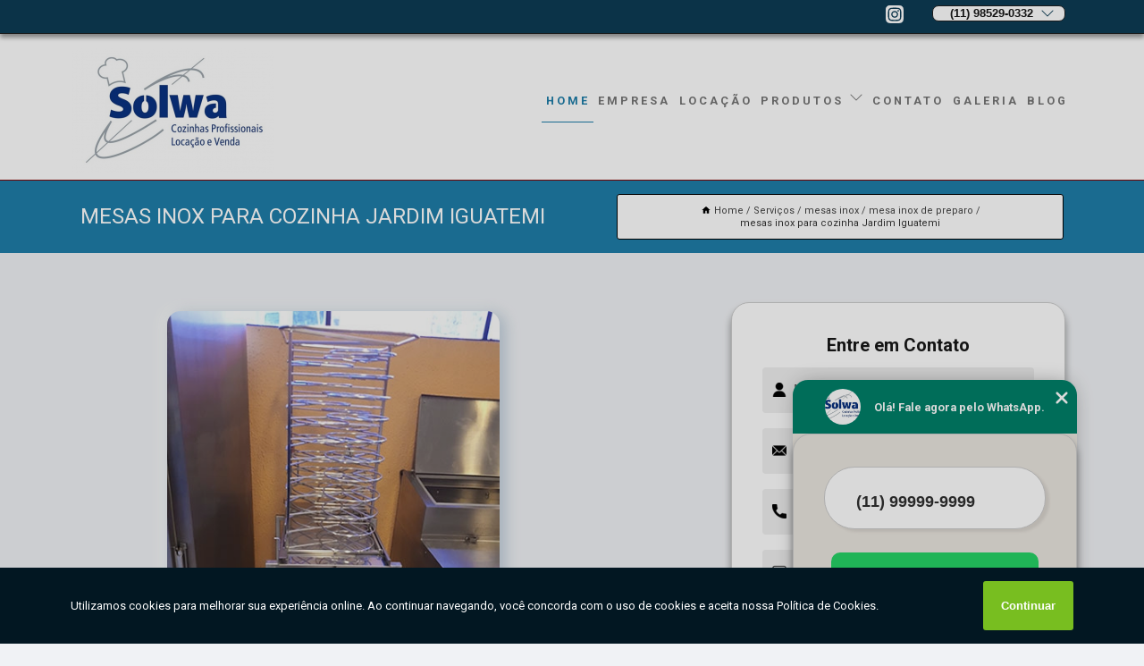

--- FILE ---
content_type: text/html; charset=utf-8
request_url: https://cozinhas.solwa.com.br/mesas-inox/mesa-inox-de-preparo/mesas-inox-para-cozinha-jardim-iguatemi
body_size: 12296
content:
<!DOCTYPE html>
<!--[if lt IE 7]>
<html class="no-js lt-ie9 lt-ie8 lt-ie7"> <![endif]-->
<!--[if IE 7]>
<html class="no-js lt-ie9 lt-ie8"> <![endif]-->
<!--[if IE 8]>
<html class="no-js lt-ie9"> <![endif]-->
<!--[if gt IE 8]><!-->
<html class="no-js" lang="pt-br"> <!--<![endif]-->
<head>
<!-- Google Tag Manager -->
<script>(function(w,d,s,l,i){w[l]=w[l]||[];w[l].push({'gtm.start':
new Date().getTime(),event:'gtm.js'});var f=d.getElementsByTagName(s)[0],
j=d.createElement(s),dl=l!='dataLayer'?'&l='+l:'';j.async=true;j.src=
'https://www.googletagmanager.com/gtm.js?id='+i+dl;f.parentNode.insertBefore(j,f);
})(window,document,'script','dataLayer','GTM-KBQD8F3');</script>
<!-- End Google Tag Manager -->
<link rel="preconnect" href="https://fonts.googleapis.com">
  <link rel="preconnect" href="https://fonts.gstatic.com" crossorigin>

  <link rel="preload" href="https://cozinhas.solwa.com.br/css/theme.css" as="style">
  <link rel="preload" href="https://cozinhas.solwa.com.br/css/main.css" as="style">
      
  <title>Mesas Inox para Cozinha Jardim Iguatemi - Mesa Inox de Preparo        - Solwa Freezer Industrial e Linha Completa de Equipamentos</title>
    <meta charset="utf-8">
    <link rel="shortcut icon" href="https://cozinhas.solwa.com.br/imagens/favicon.ico">
    <base href="https://cozinhas.solwa.com.br/">
            <meta name="google-site-verification" content="AicZ4pHq6tNcA-6PgAdUQlRiepPva9wMmNWR4QdgsT8"/>
                <meta name="msvalidate.01" content="C6C863CB6F6FF962CE6D2636592AF74C"/>
    
        

    
      
    
    <meta name="keywords" content="mesa inox de preparo, mesa, inox, preparo">
    <meta name="viewport" content="width=device-width, initial-scale=1.0">
    <meta name="geo.position"
          content=";">
    <meta name="geo.region" content="">
    <meta name="geo.placename" content="">
    <meta name="ICBM"
          content=",">
    <meta name="robots" content="index,follow">
    <meta name="rating" content="General">
    <meta name="revisit-after" content="7 days">
    <meta name="author" content="Solwa">
    <meta property="og:region" content="Brasil">
    <meta property="og:title"
          content="Mesas Inox para Cozinha Jardim Iguatemi - Mesa Inox de Preparo - Solwa Freezer Industrial e Linha Completa de Equipamentos">
    <meta property="og:type" content="article">
    <meta property="og:image"
          content="https://cozinhas.solwa.com.br/imagens/logo.png">
    <meta property="og:url"
          content="https://cozinhas.solwa.com.br/mesas-inox/mesa-inox-de-preparo/mesas-inox-para-cozinha-jardim-iguatemi">
    <meta property="og:description" content="">
    <meta property="og:site_name" content="Solwa">
        <link rel="canonical" href="https://cozinhas.solwa.com.br/mesas-inox/mesa-inox-de-preparo/mesas-inox-para-cozinha-jardim-iguatemi">
    <link rel="stylesheet" href="https://cozinhas.solwa.com.br/css/theme.css" >
    <link rel="stylesheet" href="https://cozinhas.solwa.com.br/css/main.css" >
    
    
    <!-- Desenvolvido por BUSCA CLIENTES - www.buscaclientes.com.br -->
</head> 

<body data-pagina="2eec86c0440452e8a340f23c58c846ff">
<!-- Google Tag Manager (noscript) -->
<noscript><iframe src='https://www.googletagmanager.com/ns.html?id=GTM-KBQD8F3' height='0' width='0' style='display:none;visibility:hidden'></iframe></noscript>
<!-- End Google Tag Manager (noscript) -->
    <header>
          <!--  -->

  <!-- Inicio do Tell  -->
<div class="contact">

  <div class="wrapper">

    <div class="social-container">
      <ul class="social-icons">
      </ul>

    </div>

    <div class="tel">
      <div id="telefones">
        <p>(11) 98529-0332</p>
        <svg xmlns="http://www.w3.org/2000/svg" width="16" height="16" fill="currentColor" class="bi bi-chevron-down" viewBox="0 0 16 16">
        <path fill-rule="evenodd" d="M1.646 4.646a.5.5 0 0 1 .708 0L8 10.293l5.646-5.647a.5.5 0 0 1 .708.708l-6 6a.5.5 0 0 1-.708 0l-6-6a.5.5 0 0 1 0-.708z"/>
      </svg>
      </div>
      <div class="tel-dropdown">
       
        <p> (11) <span><a rel="nofollow" class="tel follow-click"
              data-origem="cabecalho-telefone-"
              title="Telefone  - Solwa"
              href="tel:+5511985290332">98529-0332</a>
          </span></p>        
      </div>

    </div>

  </div>
</div>
<!-- Fim do tel -->
<!-- -->
<nav class="navbar">
    <!--  -->  
  <div class="logo">
    <a href="https://cozinhas.solwa.com.br/" class="pagina-logo" data-area="paginaLogo"
      title="Solwa - Freezer industrial e linha completa de equipamentos">
      <img  src="https://cozinhas.solwa.com.br/imagens/logo.png" width="250" height="200"
       title="Logo - Solwa"
        alt="Mesas Inox para Cozinha Jardim Iguatemi - Mesa Inox de Preparo - Solwa">
    </a>
  </div>
  <!-- -->
  
  <div class="hamburguer">
    <span></span>
    <span></span>
    <span></span>
  </div>

  <ul class="menu">
            <li><a class="btn-home" data-area="paginaHome"        href="https://cozinhas.solwa.com.br/"
        title="Home">Home</a></li>        <li><a         href="https://cozinhas.solwa.com.br/empresa"
        title="Empresa">Empresa</a></li>        <li><a         href="https://cozinhas.solwa.com.br/locacao"
        title="Locação">Locação</a></li>        <li class="dropdown"><a         href="https://cozinhas.solwa.com.br/servicos"
        title="Serviços">Serviços</a>                            <ul class="sub-menu hidden">                        <li class="dropdown"><a
                                href="https://cozinhas.solwa.com.br/balcoes-self-service"
                                title="balcões self service">Balcões self service</a>
                        
                        </li>                        <li class="dropdown"><a
                                href="https://cozinhas.solwa.com.br/bancadas-de-aco-inox"
                                title="bancadas de aço inox">Bancadas de aço inox</a>
                        
                        </li>                        <li class="dropdown"><a
                                href="https://cozinhas.solwa.com.br/caldeiroes-industriais"
                                title="caldeirões industriais">Caldeirões industriais</a>
                        
                        </li>                        <li class="dropdown"><a
                                href="https://cozinhas.solwa.com.br/chapas-bifeteiras"
                                title="chapas bifeteiras">Chapas bifeteiras</a>
                        
                        </li>                        <li class="dropdown"><a
                                href="https://cozinhas.solwa.com.br/char-broiler"
                                title="char broiler">Char broiler</a>
                        
                        </li>                        <li class="dropdown"><a
                                href="https://cozinhas.solwa.com.br/coifas-industriais"
                                title="coifas industriais">Coifas industriais</a>
                        
                        </li>                        <li class="dropdown"><a
                                href="https://cozinhas.solwa.com.br/fogoes-industriais"
                                title="fogões industriais">Fogões industriais</a>
                        
                        </li>                        <li class="dropdown"><a
                                href="https://cozinhas.solwa.com.br/freezers-industriais"
                                title="freezers industriais">Freezers industriais</a>
                        
                        </li>                        <li class="dropdown"><a
                                href="https://cozinhas.solwa.com.br/fritadeiras-industriais"
                                title="fritadeiras industriais">Fritadeiras industriais</a>
                        
                        </li>                        <li class="dropdown"><a
                                href="https://cozinhas.solwa.com.br/mesas-inox"
                                title="mesas inox">Mesas inox</a>
                        
                        </li>                        <li class="dropdown"><a
                                href="https://cozinhas.solwa.com.br/prateleiras-inox"
                                title="prateleiras inox">Prateleiras inox</a>
                        
                        </li>                        <li class="dropdown"><a
                                href="https://cozinhas.solwa.com.br/refrigeradores-industriais"
                                title="refrigeradores industriais">Refrigeradores industriais</a>
                        
                        </li></ul>
            </li>        <li><a         href="https://cozinhas.solwa.com.br/contato"
        title="Contato">Contato</a></li>
  </ul>

</nav>
    </header>

    <main>
    <div class="wrapper" id="wrapper-category">
    <h1 class="title-wrapper">Mesas Inox para Cozinha Jardim Iguatemi</h1>
        <div class="container">

<div id="breadcrumb">
		<ol itemscope itemtype="http://schema.org/BreadcrumbList">
								<li><img width="10" height="10" alt="svgImg" src="[data-uri]" style="
					    margin: 1px 4px 0;
					"/>
					<li itemprop="itemListElement" itemscope
						itemtype="http://schema.org/ListItem">
						<a itemprop="item" href="https://cozinhas.solwa.com.br/">
							<span itemprop="name">Home</span></a>
						<meta itemprop="position" content="1"/>
					</li>
											<li itemprop="itemListElement" itemscope itemtype="http://schema.org/ListItem">
							<a itemprop="item"
							   href="https://cozinhas.solwa.com.br/servicos">
								<span itemprop="name">Serviços</span></a>
							<meta itemprop="position" content="2"/>
						</li>
												<li itemprop="itemListElement" itemscope itemtype="http://schema.org/ListItem">
							<a itemprop="item"
							   href="https://cozinhas.solwa.com.br/mesas-inox">
								<span itemprop="name">mesas inox</span></a>
							<meta itemprop="position" content="3"/>
						</li>
												<li itemprop="itemListElement" itemscope itemtype="http://schema.org/ListItem">
							<a itemprop="item"
							   href="https://cozinhas.solwa.com.br/mesa-inox-de-preparo">
								<span itemprop="name">mesa inox de preparo</span></a>
							<meta itemprop="position" content="4"/>
						</li>
												<li><span>mesas inox para cozinha Jardim Iguatemi</span></li>
								</ol>
</div>

</div>

    </div>
        <div class="wrapper text">
            <article class="readMore">
           		<img class="imagem-pagina" src="https://cozinhas.solwa.com.br/imagens/mesas-inox-para-cozinha.jpg"
                    onclick="openmodal();"
                    id="imagem-"
                    alt="Mesas Inox para Cozinha Jardim Iguatemi - Mesa Inox de Preparo"
                    title="Mesas Inox para Cozinha Jardim Iguatemi - Mesa Inox de Preparo"
                    width="380" height="380"
                    >
                    <span style="
                        font-size: 12px;

                    ">Clique na imagem para expandir
                    </span>
                <p>Uma mesas inox para cozinha Jardim Iguatemi de alimentos precisa ter alta qualidade. Como em todos os tipos de móveis, a mesa de aço inoxidável também precisa ser mantida adequadamente. No entanto, diferentemente de outros tipos de móveis, as peças são feitas de aço inoxidável e não se danificam rapidamente. Portanto, você só precisa executar procedimentos simples de manutenção, como limpeza regular, polimento, saneamento (dependendo do uso) e métodos, a fim de garantir que ela permaneça sempre intacta.</p>

<h2>Em busca de mesas inox para cozinha Jardim Iguatemi? </h2>
<p>Uma mesas inox para cozinha Jardim Iguatemi de alimentos sob medida pode ser encomendada na Solwa. A empresa, que tem sede em São Bernardo do Campo, atende clientes de todo o Brasil. </p>                Buscando mesas inox para cozinha Jardim Iguatemi? A Solwa atua no segmento de Cozinhas Profissionais, e disponibiliza para seus clientes serviços como o de Fogão Industrial 2 Bocas, Freezers Industriais, Fritadeira Industrial, geladeira industrial 3 portas, Fogões Industriais, Geladeira Industrial com Preços Incríveis, Mesa Inox e Freezers Industriais São Bernardo do Campo. Para uma maior satisfação dos clientes, a empresa busca investir nos melhores profissionais do mercado, e em instalações modernas, garantindo assim, a sua confiança e boa cotação no mercado. Com nossos serviços você pode encontrar o que almeja. Além dos serviços já citados, também trabalhamos com Fogão Industrial 6 Bocas e Freezer Industrial. Por isso, fale conosco e saiba mais sobre nossa empresa. Garantimos a sua satisfação!            </article>



            <div class="collum-subject" style="max-width : 600px; margin-top: 20px;">
                <div class="formCotacao">
    <form action="https://cozinhas.solwa.com.br/enviar-cotacao" id="formulario-cotacao" method="post">
        <div class="header">
            <h3>Entre em Contato</h3>
        </div>
        <input type="hidden" name="acao" value="cotacao">
        <input type="hidden" name="produto_nome" value="">
        <input class="url-atual" type="hidden" name="produto_url" value="">
        <input class="url-atual" type="hidden" name="produto_ref" value="">
        <input type="hidden" name="imagem" value="" />
        <input type="hidden" name="site" value="https://cozinhas.solwa.com.br/" />
        <input type="hidden" name="email" value="contato2@solwa.com.br" />
                <input type="hidden" name="projeto" value="4146" />

        <div class="item-form" id="campos-formulario">
            
        <img  alt="user" width="16" height="16" src="https://cozinhas.solwa.com.br/imagens/user.png" class= "icon-form">

            <input  type="text" name="nome" placeholder="Nome" required>
    
            <p class="error-message" id="erro_nome"></p>
            <img alt="mail" width="16" height="16" src="https://cozinhas.solwa.com.br/imagens/email.png" class= "icon-form">

            <input  type="email" name="email_contato"
                placeholder="Email" required>
            <p class="error-message" id="erro_email_contato"></p>
            <img alt="tel" width="16" height="16" src="https://cozinhas.solwa.com.br/imagens/call.png" class= "icon-form">

            <input  type="text" name="telefone"
                class="telefone" placeholder="Telefone" required>
            
            <p class="error-message" id="erro_telefone"></p>

            <p class="error-message" id="erro_palavra"></p>
        </div>

        <div class="item-form" id="mensagem-formulario">
        <img  alt="message" width="16" height="16" src="https://cozinhas.solwa.com.br/imagens/comment.png" class= "icon-form">

            <textarea  name="mensagem"
                placeholder="Sua mensagem"></textarea>
            <p class="error-message" id="erro_mensagem"></p>
           
        </div>
        <div class="clear"></div>

        <div class="cta-formulario">
            <div class="seguranca-cta-formulario">
                <div class="item-cta">
                                        <div class="g-recaptcha" data-sitekey="6Ld2TtAUAAAAAHB250TViIF7dg3CyQEuw1B0tAc3">
                    </div>
                                    </div>
                <div class="item-cta">
                <button type="button" id="btn-enviar-cotacao" class="btn-verde">Enviar</button>

                    <img  loading="lazy" src="imagens/ajax-loader.gif"  class="image-loading" id="loader-ajax" alt="Aguarde..."
                        title="Aguarde..." style="display:none">
                </div>
            </div>
        </div>

        

    </form>
    </div>
    

    
            </div>



        </div>

        <div class="categorias">
                    </div>

        <div class="categorias">
        
<h3 style="text-align: center">Pesquisas relacionadas</h3>

        <div id="owl-thumbs" class="owl-carousel owl-theme">
                <div class="item img-big">
            <figure>

            <a href="https://cozinhas.solwa.com.br/mesas-inox/mesa-inox-de-preparo/comprar-mesa-inox-com-prateleira-santos" class="galeria-thumb"
               title="comprar mesa inox com prateleira Santos">
                <img loading="lazy" src="https://cozinhas.solwa.com.br/imagens/thumb/comprar-mesa-inox-com-prateleira.jpg" alt="comprar mesa inox com prateleira Santos"
                     title="comprar mesa inox com prateleira Santos" width="160" height="160"></a>

                     <figcaption> <h4>
                <a href="https://cozinhas.solwa.com.br/mesas-inox/mesa-inox-de-preparo/comprar-mesa-inox-com-prateleira-santos" class="lightbox titulo-galeria"
                   title="comprar mesa inox com prateleira Santos">comprar mesa inox com prateleira Santos</a></h4>
                   </a></figcaption>
            
            </figure>
            
        </div>
    
                <div class="item img-big">
            <figure>

            <a href="https://cozinhas.solwa.com.br/mesas-inox/mesa-inox-de-preparo/valor-de-mesa-inox-com-01-cuba-itanhaem" class="galeria-thumb"
               title="valor de mesa inox com 01 cuba Itanhaém">
                <img loading="lazy" src="https://cozinhas.solwa.com.br/imagens/thumb/valor-de-mesa-inox-com-01-cuba.jpg" alt="valor de mesa inox com 01 cuba Itanhaém"
                     title="valor de mesa inox com 01 cuba Itanhaém" width="160" height="160"></a>

                     <figcaption> <h4>
                <a href="https://cozinhas.solwa.com.br/mesas-inox/mesa-inox-de-preparo/valor-de-mesa-inox-com-01-cuba-itanhaem" class="lightbox titulo-galeria"
                   title="valor de mesa inox com 01 cuba Itanhaém">valor de mesa inox com 01 cuba Itanhaém</a></h4>
                   </a></figcaption>
            
            </figure>
            
        </div>
    
                <div class="item img-big">
            <figure>

            <a href="https://cozinhas.solwa.com.br/mesas-inox/mesa-inox-de-preparo/comprar-mesa-inox-para-cozinha-alphaville" class="galeria-thumb"
               title="comprar mesa inox para cozinha Alphaville">
                <img loading="lazy" src="https://cozinhas.solwa.com.br/imagens/thumb/comprar-mesa-inox-para-cozinha.jpg" alt="comprar mesa inox para cozinha Alphaville"
                     title="comprar mesa inox para cozinha Alphaville" width="160" height="160"></a>

                     <figcaption> <h4>
                <a href="https://cozinhas.solwa.com.br/mesas-inox/mesa-inox-de-preparo/comprar-mesa-inox-para-cozinha-alphaville" class="lightbox titulo-galeria"
                   title="comprar mesa inox para cozinha Alphaville">comprar mesa inox para cozinha Alphaville</a></h4>
                   </a></figcaption>
            
            </figure>
            
        </div>
    
                <div class="item img-big">
            <figure>

            <a href="https://cozinhas.solwa.com.br/mesas-inox/mesa-inox-de-preparo/mesa-inox-com-02-cubas-chacara-do-piqueri" class="galeria-thumb"
               title="mesa inox com 02 cubas Chácara do Piqueri">
                <img loading="lazy" src="https://cozinhas.solwa.com.br/imagens/thumb/mesa-inox-com-02-cubas.jpg" alt="mesa inox com 02 cubas Chácara do Piqueri"
                     title="mesa inox com 02 cubas Chácara do Piqueri" width="160" height="160"></a>

                     <figcaption> <h4>
                <a href="https://cozinhas.solwa.com.br/mesas-inox/mesa-inox-de-preparo/mesa-inox-com-02-cubas-chacara-do-piqueri" class="lightbox titulo-galeria"
                   title="mesa inox com 02 cubas Chácara do Piqueri">mesa inox com 02 cubas Chácara do Piqueri</a></h4>
                   </a></figcaption>
            
            </figure>
            
        </div>
    
                <div class="item img-big">
            <figure>

            <a href="https://cozinhas.solwa.com.br/mesas-inox/mesa-inox-de-preparo/mesa-inox-preco-vila-romana" class="galeria-thumb"
               title="mesa inox preço Vila Romana">
                <img loading="lazy" src="https://cozinhas.solwa.com.br/imagens/thumb/mesa-inox-preco.jpg" alt="mesa inox preço Vila Romana"
                     title="mesa inox preço Vila Romana" width="160" height="160"></a>

                     <figcaption> <h4>
                <a href="https://cozinhas.solwa.com.br/mesas-inox/mesa-inox-de-preparo/mesa-inox-preco-vila-romana" class="lightbox titulo-galeria"
                   title="mesa inox preço Vila Romana">mesa inox preço Vila Romana</a></h4>
                   </a></figcaption>
            
            </figure>
            
        </div>
    
                <div class="item img-big">
            <figure>

            <a href="https://cozinhas.solwa.com.br/mesas-inox/mesa-inox-de-preparo/valor-de-mesa-inox-para-cozinha-heliopolis" class="galeria-thumb"
               title="valor de mesa inox para cozinha Heliópolis">
                <img loading="lazy" src="https://cozinhas.solwa.com.br/imagens/thumb/valor-de-mesa-inox-para-cozinha.jpg" alt="valor de mesa inox para cozinha Heliópolis"
                     title="valor de mesa inox para cozinha Heliópolis" width="160" height="160"></a>

                     <figcaption> <h4>
                <a href="https://cozinhas.solwa.com.br/mesas-inox/mesa-inox-de-preparo/valor-de-mesa-inox-para-cozinha-heliopolis" class="lightbox titulo-galeria"
                   title="valor de mesa inox para cozinha Heliópolis">valor de mesa inox para cozinha Heliópolis</a></h4>
                   </a></figcaption>
            
            </figure>
            
        </div>
    
                <div class="item img-big">
            <figure>

            <a href="https://cozinhas.solwa.com.br/mesas-inox/mesa-inox-de-preparo/mesas-inox-com-cuba-bacaetava" class="galeria-thumb"
               title="mesas inox com cuba Bacaetava">
                <img loading="lazy" src="https://cozinhas.solwa.com.br/imagens/thumb/mesas-inox-com-cuba.jpg" alt="mesas inox com cuba Bacaetava"
                     title="mesas inox com cuba Bacaetava" width="160" height="160"></a>

                     <figcaption> <h4>
                <a href="https://cozinhas.solwa.com.br/mesas-inox/mesa-inox-de-preparo/mesas-inox-com-cuba-bacaetava" class="lightbox titulo-galeria"
                   title="mesas inox com cuba Bacaetava">mesas inox com cuba Bacaetava</a></h4>
                   </a></figcaption>
            
            </figure>
            
        </div>
    
                <div class="item img-big">
            <figure>

            <a href="https://cozinhas.solwa.com.br/mesas-inox/mesa-inox-de-preparo/mesa-inox-hospitalar-itapecerica-da-serra" class="galeria-thumb"
               title="mesa inox hospitalar Itapecerica da Serra">
                <img loading="lazy" src="https://cozinhas.solwa.com.br/imagens/thumb/mesa-inox-hospitalar.jpg" alt="mesa inox hospitalar Itapecerica da Serra"
                     title="mesa inox hospitalar Itapecerica da Serra" width="160" height="160"></a>

                     <figcaption> <h4>
                <a href="https://cozinhas.solwa.com.br/mesas-inox/mesa-inox-de-preparo/mesa-inox-hospitalar-itapecerica-da-serra" class="lightbox titulo-galeria"
                   title="mesa inox hospitalar Itapecerica da Serra">mesa inox hospitalar Itapecerica da Serra</a></h4>
                   </a></figcaption>
            
            </figure>
            
        </div>
    
                <div class="item img-big">
            <figure>

            <a href="https://cozinhas.solwa.com.br/mesas-inox/mesa-inox-de-preparo/mesas-inox-com-01-cuba-santa-cecilia" class="galeria-thumb"
               title="mesas inox com 01 cuba Santa Cecília">
                <img loading="lazy" src="https://cozinhas.solwa.com.br/imagens/thumb/mesas-inox-com-01-cuba.jpg" alt="mesas inox com 01 cuba Santa Cecília"
                     title="mesas inox com 01 cuba Santa Cecília" width="160" height="160"></a>

                     <figcaption> <h4>
                <a href="https://cozinhas.solwa.com.br/mesas-inox/mesa-inox-de-preparo/mesas-inox-com-01-cuba-santa-cecilia" class="lightbox titulo-galeria"
                   title="mesas inox com 01 cuba Santa Cecília">mesas inox com 01 cuba Santa Cecília</a></h4>
                   </a></figcaption>
            
            </figure>
            
        </div>
    
                <div class="item img-big">
            <figure>

            <a href="https://cozinhas.solwa.com.br/mesas-inox/mesa-inox-de-preparo/mesa-inox-com-02-cubas-juquitiba" class="galeria-thumb"
               title="mesa inox com 02 cubas Juquitiba">
                <img loading="lazy" src="https://cozinhas.solwa.com.br/imagens/thumb/mesa-inox-com-02-cubas.jpg" alt="mesa inox com 02 cubas Juquitiba"
                     title="mesa inox com 02 cubas Juquitiba" width="160" height="160"></a>

                     <figcaption> <h4>
                <a href="https://cozinhas.solwa.com.br/mesas-inox/mesa-inox-de-preparo/mesa-inox-com-02-cubas-juquitiba" class="lightbox titulo-galeria"
                   title="mesa inox com 02 cubas Juquitiba">mesa inox com 02 cubas Juquitiba</a></h4>
                   </a></figcaption>
            
            </figure>
            
        </div>
    
            </div>

        </div>
        <div class="copyright">O conteúdo do texto
            "<strong>Mesas Inox para Cozinha Jardim Iguatemi</strong>" é de direito reservado. Sua
            reprodução, parcial ou total, mesmo citando nossos links, é proibida sem a autorização do autor.
            Crime de violação de direito autoral &ndash; artigo 184 do Código Penal &ndash; <a
                title="Lei de direitos autorais" target="_blank"
                href="http://www.planalto.gov.br/Ccivil_03/Leis/L9610.htm" rel="noreferrer">Lei 9610/98 - Lei
                de direitos autorais</a>.
        </div>

    </main>
    </div><!-- .wrapper -->

    <div id="modal_img" hidden>
            <div class="ogranize_modal">
                <span onclick="closedmodal();"> X </span>
                <img class="showimg" src="https://cozinhas.solwa.com.br/imagens/mesas-inox-para-cozinha.jpg"
                alt="Mesas Inox para Cozinha Jardim Iguatemi - Mesa Inox de Preparo"
                    title="Mesas Inox para Cozinha Jardim Iguatemi - Mesa Inox de Preparo">
            </div>
    </div>

    <footer>
    <aside class="categorias-footer">
        <h2>
            <a href="https://cozinhas.solwa.com.br/servicos"
                title="Serviços - Solwa Freezer industrial e linha completa de equipamentos">Serviços</a>
        </h2>
        <nav>
            <ul class="cssmenu" id="accordian">
                                <li class="dropdown">
                    <a class="dropdown-toggle" href="https://cozinhas.solwa.com.br/balcoes-self-service"
                        title="Balcões Self Service">Balcões Self Service</a>
                    <ul class="sub-menu subcategoria-menu">
                                                <li>
                            <a href="https://cozinhas.solwa.com.br/balcao-aquecido-para-self-service"
                                title="Balcão Aquecido para Self Service">Balcão Aquecido para Self Service</a>
                        </li>

                                                <li>
                            <a href="https://cozinhas.solwa.com.br/balcao-para-acai-self-service"
                                title="Balcão para Açaí Self Service">Balcão para Açaí Self Service</a>
                        </li>

                                                <li>
                            <a href="https://cozinhas.solwa.com.br/balcao-para-self-service"
                                title="Balcão para Self Service">Balcão para Self Service</a>
                        </li>

                                                <li>
                            <a href="https://cozinhas.solwa.com.br/balcao-para-sorveteria-self-service"
                                title="Balcão para Sorveteria Self Service">Balcão para Sorveteria Self Service</a>
                        </li>

                                                <li>
                            <a href="https://cozinhas.solwa.com.br/balcao-self-service"
                                title="Balcão Self Service">Balcão Self Service</a>
                        </li>

                                                <li>
                            <a href="https://cozinhas.solwa.com.br/balcao-self-service-para-acai"
                                title="Balcão Self Service para Açaí">Balcão Self Service para Açaí</a>
                        </li>

                                                <li>
                            <a href="https://cozinhas.solwa.com.br/balcao-self-service-para-restaurante"
                                title="Balcão Self Service para Restaurante">Balcão Self Service para Restaurante</a>
                        </li>

                                                <li>
                            <a href="https://cozinhas.solwa.com.br/balcao-self-service-para-sorveteria"
                                title="Balcão Self Service para Sorveteria">Balcão Self Service para Sorveteria</a>
                        </li>

                                                <li>
                            <a href="https://cozinhas.solwa.com.br/balcao-self-service-quente-e-frio"
                                title="Balcão Self Service Quente e Frio">Balcão Self Service Quente e Frio</a>
                        </li>

                                                <li>
                            <a href="https://cozinhas.solwa.com.br/balcao-self-service-refrigerado"
                                title="Balcão Self Service Refrigerado">Balcão Self Service Refrigerado</a>
                        </li>

                                                <li>
                            <a href="https://cozinhas.solwa.com.br/balcao-termico-para-restaurante-self-service"
                                title="Balcão Térmico para Restaurante Self Service">Balcão Térmico para Restaurante Self Service</a>
                        </li>

                                                <li>
                            <a href="https://cozinhas.solwa.com.br/balcao-termico-self-service"
                                title="Balcão Térmico Self Service">Balcão Térmico Self Service</a>
                        </li>

                                            </ul>
                </li>
                                <li class="dropdown">
                    <a class="dropdown-toggle" href="https://cozinhas.solwa.com.br/bancadas-de-aco-inox"
                        title="Bancadas de Aço Inox">Bancadas de Aço Inox</a>
                    <ul class="sub-menu subcategoria-menu">
                                                <li>
                            <a href="https://cozinhas.solwa.com.br/bancada-de-aco-inox-aquecida"
                                title="Bancada de Aço Inox Aquecida">Bancada de Aço Inox Aquecida</a>
                        </li>

                                                <li>
                            <a href="https://cozinhas.solwa.com.br/bancada-de-aco-inox-com-condimentadora"
                                title="Bancada de Aço Inox com Condimentadora">Bancada de Aço Inox com Condimentadora</a>
                        </li>

                                                <li>
                            <a href="https://cozinhas.solwa.com.br/bancada-de-aco-inox-com-cuba"
                                title="Bancada de Aço Inox com Cuba">Bancada de Aço Inox com Cuba</a>
                        </li>

                                                <li>
                            <a href="https://cozinhas.solwa.com.br/bancada-de-aco-inox-com-pista-fria"
                                title="Bancada de Aço Inox com Pista Fria">Bancada de Aço Inox com Pista Fria</a>
                        </li>

                                                <li>
                            <a href="https://cozinhas.solwa.com.br/bancada-de-aco-inox-lisa"
                                title="Bancada de Aço Inox Lisa">Bancada de Aço Inox Lisa</a>
                        </li>

                                                <li>
                            <a href="https://cozinhas.solwa.com.br/bancada-de-aco-inox-para-cozinha"
                                title="Bancada de Aço Inox para Cozinha">Bancada de Aço Inox para Cozinha</a>
                        </li>

                                                <li>
                            <a href="https://cozinhas.solwa.com.br/bancada-de-aco-inox-para-restaurante-self-service"
                                title="Bancada de Aço Inox para Restaurante Self Service">Bancada de Aço Inox para Restaurante Self Service</a>
                        </li>

                                                <li>
                            <a href="https://cozinhas.solwa.com.br/bancada-de-aco-inox-refrigerada"
                                title="Bancada de Aço Inox Refrigerada">Bancada de Aço Inox Refrigerada</a>
                        </li>

                                                <li>
                            <a href="https://cozinhas.solwa.com.br/bancada-de-aco-inox-self-service"
                                title="Bancada de Aço Inox Self Service">Bancada de Aço Inox Self Service</a>
                        </li>

                                                <li>
                            <a href="https://cozinhas.solwa.com.br/bancada-de-aco-inox-self-service-quente"
                                title="Bancada de Aço Inox Self Service Quente">Bancada de Aço Inox Self Service Quente</a>
                        </li>

                                                <li>
                            <a href="https://cozinhas.solwa.com.br/bancada-de-aco-inox-self-service-refrigerada"
                                title="Bancada de Aço Inox Self Service Refrigerada">Bancada de Aço Inox Self Service Refrigerada</a>
                        </li>

                                            </ul>
                </li>
                                <li class="dropdown">
                    <a class="dropdown-toggle" href="https://cozinhas.solwa.com.br/caldeiroes-industriais"
                        title="Caldeirões Industriais">Caldeirões Industriais</a>
                    <ul class="sub-menu subcategoria-menu">
                                                <li>
                            <a href="https://cozinhas.solwa.com.br/caldeirao-industrial-100-litros"
                                title="Caldeirão Industrial 100 Litros">Caldeirão Industrial 100 Litros</a>
                        </li>

                                                <li>
                            <a href="https://cozinhas.solwa.com.br/caldeirao-industrial-200-litros"
                                title="Caldeirão Industrial 200 Litros">Caldeirão Industrial 200 Litros</a>
                        </li>

                                                <li>
                            <a href="https://cozinhas.solwa.com.br/caldeirao-industrial-300-litros"
                                title="Caldeirão Industrial 300 Litros">Caldeirão Industrial 300 Litros</a>
                        </li>

                                                <li>
                            <a href="https://cozinhas.solwa.com.br/caldeirao-industrial-500-litros"
                                title="Caldeirão Industrial 500 Litros">Caldeirão Industrial 500 Litros</a>
                        </li>

                                                <li>
                            <a href="https://cozinhas.solwa.com.br/caldeirao-industrial-com-autoclave"
                                title="Caldeirão Industrial com Autoclave">Caldeirão Industrial com Autoclave</a>
                        </li>

                                                <li>
                            <a href="https://cozinhas.solwa.com.br/caldeirao-industrial-eletrico"
                                title="Caldeirão Industrial Elétrico">Caldeirão Industrial Elétrico</a>
                        </li>

                                                <li>
                            <a href="https://cozinhas.solwa.com.br/caldeirao-industrial-em-aco-inox"
                                title="Caldeirão Industrial em Aço Inox">Caldeirão Industrial em Aço Inox</a>
                        </li>

                                                <li>
                            <a href="https://cozinhas.solwa.com.br/caldeirao-industrial-gas-vapor"
                                title="Caldeirão Industrial Gás Vapor">Caldeirão Industrial Gás Vapor</a>
                        </li>

                                                <li>
                            <a href="https://cozinhas.solwa.com.br/caldeirao-industrial-gas-vapor-americano"
                                title="Caldeirão Industrial Gás Vapor Americano">Caldeirão Industrial Gás Vapor Americano</a>
                        </li>

                                                <li>
                            <a href="https://cozinhas.solwa.com.br/caldeirao-industrial-gas-vapor-com-tampa-autoclave"
                                title="Caldeirão Industrial Gás Vapor com Tampa Autoclave">Caldeirão Industrial Gás Vapor com Tampa Autoclave</a>
                        </li>

                                                <li>
                            <a href="https://cozinhas.solwa.com.br/caldeirao-industrial-vapor-direto"
                                title="Caldeirão Industrial Vapor Direto">Caldeirão Industrial Vapor Direto</a>
                        </li>

                                            </ul>
                </li>
                                <li class="dropdown">
                    <a class="dropdown-toggle" href="https://cozinhas.solwa.com.br/chapas-bifeteiras"
                        title="Chapas Bifeteiras">Chapas Bifeteiras</a>
                    <ul class="sub-menu subcategoria-menu">
                                                <li>
                            <a href="https://cozinhas.solwa.com.br/chapa-bifeteira"
                                title="Chapa Bifeteira">Chapa Bifeteira</a>
                        </li>

                                                <li>
                            <a href="https://cozinhas.solwa.com.br/chapa-bifeteira-a-gas"
                                title="Chapa Bifeteira á Gás">Chapa Bifeteira á Gás</a>
                        </li>

                                                <li>
                            <a href="https://cozinhas.solwa.com.br/chapa-bifeteira-com-gabinete"
                                title="Chapa Bifeteira com Gabinete">Chapa Bifeteira com Gabinete</a>
                        </li>

                                                <li>
                            <a href="https://cozinhas.solwa.com.br/chapa-bifeteira-de-ferro-fundido"
                                title="Chapa Bifeteira de Ferro Fundido">Chapa Bifeteira de Ferro Fundido</a>
                        </li>

                                                <li>
                            <a href="https://cozinhas.solwa.com.br/chapa-bifeteira-de-sobrepor"
                                title="Chapa Bifeteira de Sobrepor">Chapa Bifeteira de Sobrepor</a>
                        </li>

                                                <li>
                            <a href="https://cozinhas.solwa.com.br/chapa-bifeteira-eletrica"
                                title="Chapa Bifeteira Elétrica">Chapa Bifeteira Elétrica</a>
                        </li>

                                                <li>
                            <a href="https://cozinhas.solwa.com.br/chapa-bifeteira-em-aco-inox"
                                title="Chapa Bifeteira em Aço Inox">Chapa Bifeteira em Aço Inox</a>
                        </li>

                                                <li>
                            <a href="https://cozinhas.solwa.com.br/chapa-bifeteira-industrial"
                                title="Chapa Bifeteira Industrial">Chapa Bifeteira Industrial</a>
                        </li>

                                                <li>
                            <a href="https://cozinhas.solwa.com.br/chapa-bifeteira-industrial-em-aco-inox"
                                title="Chapa Bifeteira Industrial em Aço Inox">Chapa Bifeteira Industrial em Aço Inox</a>
                        </li>

                                                <li>
                            <a href="https://cozinhas.solwa.com.br/chapa-bifeteira-para-fogao"
                                title="Chapa Bifeteira para Fogão">Chapa Bifeteira para Fogão</a>
                        </li>

                                            </ul>
                </li>
                                <li class="dropdown">
                    <a class="dropdown-toggle" href="https://cozinhas.solwa.com.br/char-broiler"
                        title="Char Broiler">Char Broiler</a>
                    <ul class="sub-menu subcategoria-menu">
                                                <li>
                            <a href="https://cozinhas.solwa.com.br/chapa-char-broiler"
                                title="Chapa Char Broiler">Chapa Char Broiler</a>
                        </li>

                                                <li>
                            <a href="https://cozinhas.solwa.com.br/chapa-char-broiler-profissional"
                                title="Chapa Char Broiler Profissional">Chapa Char Broiler Profissional</a>
                        </li>

                                                <li>
                            <a href="https://cozinhas.solwa.com.br/chapa-grill-char-broiler"
                                title="Chapa Grill Char Broiler">Chapa Grill Char Broiler</a>
                        </li>

                                                <li>
                            <a href="https://cozinhas.solwa.com.br/char-broiler-a-gas"
                                title="Char Broiler a Gás">Char Broiler a Gás</a>
                        </li>

                                                <li>
                            <a href="https://cozinhas.solwa.com.br/char-broiler-chapa"
                                title="Char Broiler Chapa">Char Broiler Chapa</a>
                        </li>

                                                <li>
                            <a href="https://cozinhas.solwa.com.br/char-broiler-de-embutir"
                                title="Char Broiler de Embutir">Char Broiler de Embutir</a>
                        </li>

                                                <li>
                            <a href="https://cozinhas.solwa.com.br/char-broiler-eletrico"
                                title="Char Broiler Elétrico">Char Broiler Elétrico</a>
                        </li>

                                                <li>
                            <a href="https://cozinhas.solwa.com.br/char-broiler-gas"
                                title="Char Broiler Gás">Char Broiler Gás</a>
                        </li>

                                                <li>
                            <a href="https://cozinhas.solwa.com.br/char-broiler-para-hamburgueria"
                                title="Char Broiler para Hamburgueria">Char Broiler para Hamburgueria</a>
                        </li>

                                                <li>
                            <a href="https://cozinhas.solwa.com.br/char-broiler-profissional"
                                title="Char Broiler Profissional">Char Broiler Profissional</a>
                        </li>

                                                <li>
                            <a href="https://cozinhas.solwa.com.br/char-broiler-residencial"
                                title="Char Broiler Residencial">Char Broiler Residencial</a>
                        </li>

                                                <li>
                            <a href="https://cozinhas.solwa.com.br/char-broiler-vulcan"
                                title="Char Broiler Vulcan">Char Broiler Vulcan</a>
                        </li>

                                            </ul>
                </li>
                                <li class="dropdown">
                    <a class="dropdown-toggle" href="https://cozinhas.solwa.com.br/coifas-industriais"
                        title="Coifas Industriais">Coifas Industriais</a>
                    <ul class="sub-menu subcategoria-menu">
                                                <li>
                            <a href="https://cozinhas.solwa.com.br/coifa-industrial-com-exaustao"
                                title="Coifa Industrial com Exaustão">Coifa Industrial com Exaustão</a>
                        </li>

                                                <li>
                            <a href="https://cozinhas.solwa.com.br/coifa-industrial-com-exaustor"
                                title="Coifa Industrial com Exaustor">Coifa Industrial com Exaustor</a>
                        </li>

                                                <li>
                            <a href="https://cozinhas.solwa.com.br/coifa-industrial-de-aco-inox"
                                title="Coifa Industrial de Aço Inox">Coifa Industrial de Aço Inox</a>
                        </li>

                                                <li>
                            <a href="https://cozinhas.solwa.com.br/coifa-industrial-de-encosto"
                                title="Coifa Industrial de Encosto">Coifa Industrial de Encosto</a>
                        </li>

                                                <li>
                            <a href="https://cozinhas.solwa.com.br/coifa-industrial-de-parede"
                                title="Coifa Industrial de Parede">Coifa Industrial de Parede</a>
                        </li>

                                                <li>
                            <a href="https://cozinhas.solwa.com.br/coifa-industrial-exaustor"
                                title="Coifa Industrial Exaustor">Coifa Industrial Exaustor</a>
                        </li>

                                                <li>
                            <a href="https://cozinhas.solwa.com.br/coifa-industrial-galvanizada"
                                title="Coifa Industrial Galvanizada">Coifa Industrial Galvanizada</a>
                        </li>

                                                <li>
                            <a href="https://cozinhas.solwa.com.br/coifa-industrial-ilha"
                                title="Coifa Industrial Ilha">Coifa Industrial Ilha</a>
                        </li>

                                                <li>
                            <a href="https://cozinhas.solwa.com.br/coifa-industrial-para-churrasqueira"
                                title="Coifa Industrial para Churrasqueira">Coifa Industrial para Churrasqueira</a>
                        </li>

                                                <li>
                            <a href="https://cozinhas.solwa.com.br/coifa-industrial-para-cozinha"
                                title="Coifa Industrial para Cozinha">Coifa Industrial para Cozinha</a>
                        </li>

                                                <li>
                            <a href="https://cozinhas.solwa.com.br/coifa-industrial-para-cozinha-profissionais"
                                title="Coifa Industrial para Cozinha Profissionais">Coifa Industrial para Cozinha Profissionais</a>
                        </li>

                                            </ul>
                </li>
                                <li class="dropdown">
                    <a class="dropdown-toggle" href="https://cozinhas.solwa.com.br/fogoes-industriais"
                        title="Fogões Industriais">Fogões Industriais</a>
                    <ul class="sub-menu subcategoria-menu">
                                                <li>
                            <a href="https://cozinhas.solwa.com.br/fogao-industrial-2-bocas"
                                title="Fogão Industrial 2 Bocas">Fogão Industrial 2 Bocas</a>
                        </li>

                                                <li>
                            <a href="https://cozinhas.solwa.com.br/fogao-industrial-4-bocas"
                                title="Fogão Industrial 4 Bocas">Fogão Industrial 4 Bocas</a>
                        </li>

                                                <li>
                            <a href="https://cozinhas.solwa.com.br/fogao-industrial-6-bocas"
                                title="Fogão Industrial 6 Bocas">Fogão Industrial 6 Bocas</a>
                        </li>

                                                <li>
                            <a href="https://cozinhas.solwa.com.br/fogao-industrial-8-bocas"
                                title="Fogão Industrial 8 Bocas">Fogão Industrial 8 Bocas</a>
                        </li>

                                                <li>
                            <a href="https://cozinhas.solwa.com.br/fogao-industrial-a-gas"
                                title="Fogão Industrial á Gás">Fogão Industrial á Gás</a>
                        </li>

                                                <li>
                            <a href="https://cozinhas.solwa.com.br/fogao-industrial-alta-pressao"
                                title="Fogão Industrial Alta Pressão">Fogão Industrial Alta Pressão</a>
                        </li>

                                                <li>
                            <a href="https://cozinhas.solwa.com.br/fogao-industrial-com-chapa"
                                title="Fogão Industrial com Chapa">Fogão Industrial com Chapa</a>
                        </li>

                                                <li>
                            <a href="https://cozinhas.solwa.com.br/fogao-industrial-com-forno"
                                title="Fogão Industrial com Forno">Fogão Industrial com Forno</a>
                        </li>

                                                <li>
                            <a href="https://cozinhas.solwa.com.br/fogao-industrial-eletrico"
                                title="Fogão Industrial Elétrico">Fogão Industrial Elétrico</a>
                        </li>

                                                <li>
                            <a href="https://cozinhas.solwa.com.br/fogao-industrial-em-aco-inox"
                                title="Fogão Industrial em Aço Inox">Fogão Industrial em Aço Inox</a>
                        </li>

                                                <li>
                            <a href="https://cozinhas.solwa.com.br/fogao-industrial-usado"
                                title="Fogão Industrial Usado">Fogão Industrial Usado</a>
                        </li>

                                            </ul>
                </li>
                                <li class="dropdown">
                    <a class="dropdown-toggle" href="https://cozinhas.solwa.com.br/freezers-industriais"
                        title="Freezers Industriais">Freezers Industriais</a>
                    <ul class="sub-menu subcategoria-menu">
                                                <li>
                            <a href="https://cozinhas.solwa.com.br/freezer-industrial"
                                title="Freezer Industrial">Freezer Industrial</a>
                        </li>

                                                <li>
                            <a href="https://cozinhas.solwa.com.br/freezer-industrial-4-portas"
                                title="Freezer Industrial 4 Portas">Freezer Industrial 4 Portas</a>
                        </li>

                                                <li>
                            <a href="https://cozinhas.solwa.com.br/freezer-industrial-aco-inox"
                                title="Freezer Industrial Aço Inox">Freezer Industrial Aço Inox</a>
                        </li>

                                                <li>
                            <a href="https://cozinhas.solwa.com.br/freezer-industrial-camara"
                                title="Freezer Industrial Câmara">Freezer Industrial Câmara</a>
                        </li>

                                                <li>
                            <a href="https://cozinhas.solwa.com.br/freezer-industrial-com-gaveta"
                                title="Freezer Industrial com Gaveta">Freezer Industrial com Gaveta</a>
                        </li>

                                                <li>
                            <a href="https://cozinhas.solwa.com.br/freezer-industrial-em-aco-inox"
                                title="Freezer Industrial em Aço Inox">Freezer Industrial em Aço Inox</a>
                        </li>

                                                <li>
                            <a href="https://cozinhas.solwa.com.br/freezer-industrial-expositor"
                                title="Freezer Industrial Expositor">Freezer Industrial Expositor</a>
                        </li>

                                                <li>
                            <a href="https://cozinhas.solwa.com.br/freezer-industrial-horizontal"
                                title="Freezer Industrial Horizontal">Freezer Industrial Horizontal</a>
                        </li>

                                                <li>
                            <a href="https://cozinhas.solwa.com.br/freezer-industrial-linha-branca"
                                title="Freezer Industrial Linha Branca">Freezer Industrial Linha Branca</a>
                        </li>

                                                <li>
                            <a href="https://cozinhas.solwa.com.br/freezer-industrial-pequeno"
                                title="Freezer Industrial Pequeno">Freezer Industrial Pequeno</a>
                        </li>

                                                <li>
                            <a href="https://cozinhas.solwa.com.br/freezer-industrial-vertical"
                                title="Freezer Industrial Vertical">Freezer Industrial Vertical</a>
                        </li>

                                            </ul>
                </li>
                                <li class="dropdown">
                    <a class="dropdown-toggle" href="https://cozinhas.solwa.com.br/fritadeiras-industriais"
                        title="Fritadeiras Industriais">Fritadeiras Industriais</a>
                    <ul class="sub-menu subcategoria-menu">
                                                <li>
                            <a href="https://cozinhas.solwa.com.br/fritadeira-industrial"
                                title="Fritadeira Industrial">Fritadeira Industrial</a>
                        </li>

                                                <li>
                            <a href="https://cozinhas.solwa.com.br/fritadeira-industrial-a-gas"
                                title="Fritadeira Industrial à Gás">Fritadeira Industrial à Gás</a>
                        </li>

                                                <li>
                            <a href="https://cozinhas.solwa.com.br/fritadeira-industrial-agua-e-oleo"
                                title="Fritadeira Industrial água e óleo">Fritadeira Industrial água e óleo</a>
                        </li>

                                                <li>
                            <a href="https://cozinhas.solwa.com.br/fritadeira-industrial-croydon"
                                title="Fritadeira Industrial Croydon">Fritadeira Industrial Croydon</a>
                        </li>

                                                <li>
                            <a href="https://cozinhas.solwa.com.br/fritadeira-industrial-de-fogao"
                                title="Fritadeira Industrial de Fogão">Fritadeira Industrial de Fogão</a>
                        </li>

                                                <li>
                            <a href="https://cozinhas.solwa.com.br/fritadeira-industrial-de-sobrepor"
                                title="Fritadeira Industrial de Sobrepor">Fritadeira Industrial de Sobrepor</a>
                        </li>

                                                <li>
                            <a href="https://cozinhas.solwa.com.br/fritadeira-industrial-eletrica"
                                title="Fritadeira Industrial Elétrica">Fritadeira Industrial Elétrica</a>
                        </li>

                                                <li>
                            <a href="https://cozinhas.solwa.com.br/fritadeira-industrial-eletrica-4-litros"
                                title="Fritadeira Industrial Elétrica 4 Litros">Fritadeira Industrial Elétrica 4 Litros</a>
                        </li>

                                                <li>
                            <a href="https://cozinhas.solwa.com.br/fritadeira-industrial-em-aco-inox"
                                title="Fritadeira Industrial em Aço Inox">Fritadeira Industrial em Aço Inox</a>
                        </li>

                                                <li>
                            <a href="https://cozinhas.solwa.com.br/fritadeira-industrial-profissional"
                                title="Fritadeira Industrial Profissional">Fritadeira Industrial Profissional</a>
                        </li>

                                                <li>
                            <a href="https://cozinhas.solwa.com.br/fritadeira-industrial-tacho"
                                title="Fritadeira Industrial Tacho">Fritadeira Industrial Tacho</a>
                        </li>

                                            </ul>
                </li>
                                <li class="dropdown">
                    <a class="dropdown-toggle" href="https://cozinhas.solwa.com.br/mesas-inox"
                        title="Mesas Inox">Mesas Inox</a>
                    <ul class="sub-menu subcategoria-menu">
                                                <li>
                            <a href="https://cozinhas.solwa.com.br/mesa-inox"
                                title="Mesa Inox">Mesa Inox</a>
                        </li>

                                                <li>
                            <a href="https://cozinhas.solwa.com.br/mesa-inox-com-01-cuba"
                                title="Mesa Inox com 01 Cuba">Mesa Inox com 01 Cuba</a>
                        </li>

                                                <li>
                            <a href="https://cozinhas.solwa.com.br/mesa-inox-com-02-cubas"
                                title="Mesa Inox com 02 Cubas">Mesa Inox com 02 Cubas</a>
                        </li>

                                                <li>
                            <a href="https://cozinhas.solwa.com.br/mesa-inox-com-cuba"
                                title="Mesa Inox com Cuba">Mesa Inox com Cuba</a>
                        </li>

                                                <li>
                            <a href="https://cozinhas.solwa.com.br/mesa-inox-com-prateleira"
                                title="Mesa Inox com Prateleira">Mesa Inox com Prateleira</a>
                        </li>

                                                <li>
                            <a href="https://cozinhas.solwa.com.br/mesa-inox-com-prateleira-gradeada"
                                title="Mesa Inox com Prateleira Gradeada">Mesa Inox com Prateleira Gradeada</a>
                        </li>

                                                <li>
                            <a href="https://cozinhas.solwa.com.br/mesa-inox-de-preparo"
                                title="Mesa Inox de Preparo">Mesa Inox de Preparo</a>
                        </li>

                                                <li>
                            <a href="https://cozinhas.solwa.com.br/mesa-inox-hospitalar"
                                title="Mesa Inox Hospitalar">Mesa Inox Hospitalar</a>
                        </li>

                                                <li>
                            <a href="https://cozinhas.solwa.com.br/mesa-inox-lisa"
                                title="Mesa Inox Lisa">Mesa Inox Lisa</a>
                        </li>

                                                <li>
                            <a href="https://cozinhas.solwa.com.br/mesa-inox-para-cozinha"
                                title="Mesa Inox para Cozinha">Mesa Inox para Cozinha</a>
                        </li>

                                                <li>
                            <a href="https://cozinhas.solwa.com.br/mesa-inox-para-descascador-de-tuberculos"
                                title="Mesa Inox para Descascador de Tubérculos">Mesa Inox para Descascador de Tubérculos</a>
                        </li>

                                            </ul>
                </li>
                                <li class="dropdown">
                    <a class="dropdown-toggle" href="https://cozinhas.solwa.com.br/prateleiras-inox"
                        title="Prateleiras Inox">Prateleiras Inox</a>
                    <ul class="sub-menu subcategoria-menu">
                                                <li>
                            <a href="https://cozinhas.solwa.com.br/prateleira-inox"
                                title="Prateleira Inox">Prateleira Inox</a>
                        </li>

                                                <li>
                            <a href="https://cozinhas.solwa.com.br/prateleira-inox-4-planos"
                                title="Prateleira Inox 4 Planos">Prateleira Inox 4 Planos</a>
                        </li>

                                                <li>
                            <a href="https://cozinhas.solwa.com.br/prateleira-inox-5-prateleiras"
                                title="Prateleira Inox 5 Prateleiras">Prateleira Inox 5 Prateleiras</a>
                        </li>

                                                <li>
                            <a href="https://cozinhas.solwa.com.br/prateleira-inox-aramada"
                                title="Prateleira Inox Aramada">Prateleira Inox Aramada</a>
                        </li>

                                                <li>
                            <a href="https://cozinhas.solwa.com.br/prateleira-inox-com-mao-francesa"
                                title="Prateleira Inox com Mão Francesa">Prateleira Inox com Mão Francesa</a>
                        </li>

                                                <li>
                            <a href="https://cozinhas.solwa.com.br/prateleira-inox-de-parede-para-cozinha"
                                title="Prateleira Inox de Parede para Cozinha">Prateleira Inox de Parede para Cozinha</a>
                        </li>

                                                <li>
                            <a href="https://cozinhas.solwa.com.br/prateleira-inox-gradeada"
                                title="Prateleira Inox Gradeada">Prateleira Inox Gradeada</a>
                        </li>

                                                <li>
                            <a href="https://cozinhas.solwa.com.br/prateleira-inox-industrial"
                                title="Prateleira Inox Industrial">Prateleira Inox Industrial</a>
                        </li>

                                                <li>
                            <a href="https://cozinhas.solwa.com.br/prateleira-inox-para-cozinha-industrial"
                                title="Prateleira Inox para Cozinha Industrial">Prateleira Inox para Cozinha Industrial</a>
                        </li>

                                                <li>
                            <a href="https://cozinhas.solwa.com.br/prateleira-inox-perfurada"
                                title="Prateleira Inox Perfurada">Prateleira Inox Perfurada</a>
                        </li>

                                                <li>
                            <a href="https://cozinhas.solwa.com.br/prateleira-inox-suspensa"
                                title="Prateleira Inox Suspensa">Prateleira Inox Suspensa</a>
                        </li>

                                            </ul>
                </li>
                                <li class="dropdown">
                    <a class="dropdown-toggle" href="https://cozinhas.solwa.com.br/refrigeradores-industriais"
                        title="Refrigeradores Industriais">Refrigeradores Industriais</a>
                    <ul class="sub-menu subcategoria-menu">
                                                <li>
                            <a href="https://cozinhas.solwa.com.br/refrigerador-industrial"
                                title="Refrigerador Industrial">Refrigerador Industrial</a>
                        </li>

                                                <li>
                            <a href="https://cozinhas.solwa.com.br/refrigerador-industrial-2-portas"
                                title="Refrigerador Industrial 2 Portas">Refrigerador Industrial 2 Portas</a>
                        </li>

                                                <li>
                            <a href="https://cozinhas.solwa.com.br/refrigerador-industrial-4-portas"
                                title="Refrigerador Industrial 4 Portas">Refrigerador Industrial 4 Portas</a>
                        </li>

                                                <li>
                            <a href="https://cozinhas.solwa.com.br/refrigerador-industrial-com-gaveta"
                                title="Refrigerador Industrial com Gaveta">Refrigerador Industrial com Gaveta</a>
                        </li>

                                                <li>
                            <a href="https://cozinhas.solwa.com.br/refrigerador-industrial-dupla-acao"
                                title="Refrigerador Industrial Dupla Ação">Refrigerador Industrial Dupla Ação</a>
                        </li>

                                                <li>
                            <a href="https://cozinhas.solwa.com.br/refrigerador-industrial-em-aco-inox"
                                title="Refrigerador Industrial em Aço Inox">Refrigerador Industrial em Aço Inox</a>
                        </li>

                                                <li>
                            <a href="https://cozinhas.solwa.com.br/refrigerador-industrial-expositor"
                                title="Refrigerador Industrial Expositor">Refrigerador Industrial Expositor</a>
                        </li>

                                                <li>
                            <a href="https://cozinhas.solwa.com.br/refrigerador-industrial-horizontal"
                                title="Refrigerador Industrial Horizontal">Refrigerador Industrial Horizontal</a>
                        </li>

                                                <li>
                            <a href="https://cozinhas.solwa.com.br/refrigerador-industrial-para-chopp"
                                title="Refrigerador Industrial para Chopp">Refrigerador Industrial para Chopp</a>
                        </li>

                                                <li>
                            <a href="https://cozinhas.solwa.com.br/refrigerador-industrial-porta-de-vidro"
                                title="Refrigerador Industrial Porta de Vidro">Refrigerador Industrial Porta de Vidro</a>
                        </li>

                                                <li>
                            <a href="https://cozinhas.solwa.com.br/refrigerador-industrial-vertical"
                                title="Refrigerador Industrial Vertical">Refrigerador Industrial Vertical</a>
                        </li>

                                            </ul>
                </li>
                            </ul>
        </nav>

    </aside>
    
    <div id="main-footer">
        <!--  -->
        <article id="pgEndereco">
            <a href="https://cozinhas.solwa.com.br/" class="pagina-logo" data-area="paginaLogo"
                title="Solwa - Freezer industrial e linha completa de equipamentos">
                <img loading="lazy" src="https://cozinhas.solwa.com.br/imagens/logo.png"  width="250" height="200"
                    title="Logo - Solwa"
                       alt="Mesas Inox para Cozinha Jardim Iguatemi - Mesa Inox de Preparo - Solwa">
            </a>
            <h4>Solwa</h4>
            <div class="end_adicionais">
                <div class="endereco">
                    <p class="end">

                                               
                        Rua Oneda, 326 - Planalto<br/>
                        São Bernardo do Campo - SP - CEP: 09895-280                                            </p>
                    
                    <p> (11)  98529-0332</p>
                                        <!-- -->
                </div>
            </div>
        </article>


        <nav>
        <ul>
                            <li>
                <a rel="nofollow" href="https://cozinhas.solwa.com.br/"
                   title="Home">Home</a>
                </li>
                                <li>
                <a rel="nofollow" href="https://cozinhas.solwa.com.br/empresa"
                   title="Empresa">Empresa</a>
                </li>
                                <li>
                <a rel="nofollow" href="https://cozinhas.solwa.com.br/locacao"
                   title="Locação">Locação</a>
                </li>
                                <li>
                <a rel="nofollow" href="https://cozinhas.solwa.com.br/servicos"
                   title="Serviços">Serviços</a>
                </li>
                                <li>
                <a rel="nofollow" href="https://cozinhas.solwa.com.br/contato"
                   title="Contato">Contato</a>
                </li>
                            
            <li><a href="https://cozinhas.solwa.com.br/mapa-do-site"
                   title="Mapa do site Solwa">Mapa do site</a></li>
                   
                    <li class="abre-menu"><a href="https://cozinhas.solwa.com.br/servicos"
            title="Mais Serviços">Mais Serviços</a></li>

            
        </ul>
    </nav>

         <!--  -->
        <div class="social-container">
        <div class="social-icons"></div>
        <!-- -->
        </div>
    </div>
    <div id="copyrigth">
        <div class="footer_footer">

            <p>O inteiro teor deste site está sujeito à proteção de direitos autorais. Copyright©
                Solwa (Lei 9610 de 19/02/1998)</p>
            <div class="footer_selos">
            <img loading="lazy" width="64" height="40" alt="Plataforma criada por BuscaCliente.com.br" class=" busca-clientes"
               src="https://cozinhas.solwa.com.br/imagens/max.png">
            <br>
            <a rel="noreferrer" class="busca-clientes"
                href="http://validator.w3.org/check?uri=https://cozinhas.solwa.com.br/" target="_blank"
                title="Site Desenvolvido em HTML5 nos padrões internacionais W3C"><img width="74" height="13" loading="lazy"
                 src="imagens/selo-w3c-html5.png"
                     alt="Site Desenvolvido em HTML5 nos padrões internacionais W3C"></a>
            <img  loading="lazy" width="116" height="44" alt="Site seguro" class="busca-clientes" src="imagens/selo.png">
            </div>
        </div>
    </div>
    <a id="myBtn" href="#formulario-cotacao">
    <div  title="Go to top" class="active"><svg xmlns="http://www.w3.org/2000/svg" height="24" viewBox="0 0 24 24" width="24" fill="var(--shape)">
            <path d="M0 0h24v24H0V0z" fill="none"></path>
            <path d="M4 12l1.41 1.41L11 7.83V20h2V7.83l5.58 5.59L20 12l-8-8-8 8z"></path>
        </svg></div></a>

    
        <div id="confirma">

            <div id="mainConfirma">
                <form action="javascript:void(0);" id="formulario-cotacao-whats" class="form-Whats " method="post">
                                    <div class="C-modal">X</div>
                    <input type="hidden" name="acao" value="cotacao"><input type="hidden" name="produto_nome"
                        value=""><input class="url-atual" type="hidden" name="produto_url" value=""><input
                        class="url-atual" type="hidden" name="produto_ref" value=""><input type="hidden" name="imagem"
                        value=""><input type="hidden" name="site"
                        value="https://cozinhas.solwa.com.br/"><input type="hidden" name="email"
                        value="contato2@solwa.com.br"><input type="hidden" name="projeto"
                        value="4146"> 
                    <div class="dados-cotacao">
                        <h4>Fale conosco no whatsapp <span><svg xmlns="http://www.w3.org/2000/svg" xmlns:xlink="http://www.w3.org/1999/xlink" width="50" height="50" viewBox="0 0 1219.547 1225.016"><path fill="#E0E0E0" d="M1041.858 178.02C927.206 63.289 774.753.07 612.325 0 277.617 0 5.232 272.298 5.098 606.991c-.039 106.986 27.915 211.42 81.048 303.476L0 1225.016l321.898-84.406c88.689 48.368 188.547 73.855 290.166 73.896h.258.003c334.654 0 607.08-272.346 607.222-607.023.056-162.208-63.052-314.724-177.689-429.463zm-429.533 933.963h-.197c-90.578-.048-179.402-24.366-256.878-70.339l-18.438-10.93-191.021 50.083 51-186.176-12.013-19.087c-50.525-80.336-77.198-173.175-77.16-268.504.111-278.186 226.507-504.503 504.898-504.503 134.812.056 261.519 52.604 356.814 147.965 95.289 95.36 147.728 222.128 147.688 356.948-.118 278.195-226.522 504.543-504.693 504.543z"/><linearGradient id="a" gradientUnits="userSpaceOnUse" x1="609.77" y1="1190.114" x2="609.77" y2="21.084"><stop offset="0" stop-color="#20b038"/><stop offset="1" stop-color="#60d66a"/></linearGradient><path fill="url(#a)" d="M27.875 1190.114l82.211-300.18c-50.719-87.852-77.391-187.523-77.359-289.602.133-319.398 260.078-579.25 579.469-579.25 155.016.07 300.508 60.398 409.898 169.891 109.414 109.492 169.633 255.031 169.57 409.812-.133 319.406-260.094 579.281-579.445 579.281-.023 0 .016 0 0 0h-.258c-96.977-.031-192.266-24.375-276.898-70.5l-307.188 80.548z"/><image overflow="visible" opacity=".08" width="682" height="639" xlink:href="FCC0802E2AF8A915.png" transform="translate(270.984 291.372)"/><path fill-rule="evenodd" clip-rule="evenodd" fill="#FFF" d="M462.273 349.294c-11.234-24.977-23.062-25.477-33.75-25.914-8.742-.375-18.75-.352-28.742-.352-10 0-26.25 3.758-39.992 18.766-13.75 15.008-52.5 51.289-52.5 125.078 0 73.797 53.75 145.102 61.242 155.117 7.5 10 103.758 166.266 256.203 226.383 126.695 49.961 152.477 40.023 179.977 37.523s88.734-36.273 101.234-71.297c12.5-35.016 12.5-65.031 8.75-71.305-3.75-6.25-13.75-10-28.75-17.5s-88.734-43.789-102.484-48.789-23.75-7.5-33.75 7.516c-10 15-38.727 48.773-47.477 58.773-8.75 10.023-17.5 11.273-32.5 3.773-15-7.523-63.305-23.344-120.609-74.438-44.586-39.75-74.688-88.844-83.438-103.859-8.75-15-.938-23.125 6.586-30.602 6.734-6.719 15-17.508 22.5-26.266 7.484-8.758 9.984-15.008 14.984-25.008 5-10.016 2.5-18.773-1.25-26.273s-32.898-81.67-46.234-111.326z"/><path fill="#FFF" d="M1036.898 176.091C923.562 62.677 772.859.185 612.297.114 281.43.114 12.172 269.286 12.039 600.137 12 705.896 39.633 809.13 92.156 900.13L7 1211.067l318.203-83.438c87.672 47.812 186.383 73.008 286.836 73.047h.255.003c330.812 0 600.109-269.219 600.25-600.055.055-160.343-62.328-311.108-175.649-424.53zm-424.601 923.242h-.195c-89.539-.047-177.344-24.086-253.93-69.531l-18.227-10.805-188.828 49.508 50.414-184.039-11.875-18.867c-49.945-79.414-76.312-171.188-76.273-265.422.109-274.992 223.906-498.711 499.102-498.711 133.266.055 258.516 52 352.719 146.266 94.195 94.266 146.031 219.578 145.992 352.852-.118 274.999-223.923 498.749-498.899 498.749z"/></svg></span></h4>

                        <div class="inputs-whats">
                 

                            <input type="text" id="Input-name" name="nome" placeholder="Nome">
                        </div>
                        <div class="inputs-whats">   
                    
                            <input type="text" name="telefone" class="telefone" placeholder=" Telefone">
                        </div>
                        <div class="inputs-whats">
                      
                            <textarea name="mensagem" id="mensg" placeholder="Mensagem" rows="3"
                            required=""></textarea>
                        </div>
                       
                     
                       
                        <input type="hidden" name="email_contato"
                            value="form-whats@whatsapp.com.br">
                    </div>                    <div class="g-recaptcha" data-sitekey="6Ld2TtAUAAAAAHB250TViIF7dg3CyQEuw1B0tAc3">
                    </div>
                    <div class="clear"></div>
                    <button type="submit" class="btn-verde" id="btnConfirmaWhats">Mandar WhatsApp</button>
                    <img loading="lazy" src="/imagens/ajax-loader.gif" class=" image-loading" id="loader-ajax-whats" alt="Aguarde..." 
                        title="Aguarde..." style="display:none">
                </form>
            </div>
            <div id="footerConfirma"></div>
        </div>
        


</footer>
<script src="https://cozinhas.solwa.com.br/js/jquery-3.6.0.min.js"></script>

<script>
$(document).ready(function() {

    

        (function(i, s, o, g, r, a, m) {
            i['GoogleAnalyticsObject'] = r;
            i[r] = i[r] || function() {
                (i[r].q = i[r].q || []).push(arguments)
            }, i[r].l = 1 * new Date();
            a = s.createElement(o),
                m = s.getElementsByTagName(o)[0];
            a.async = 1;
            a.src = g;
            m.parentNode.insertBefore(a, m)
        })(window, document, 'script', '//www.google-analytics.com/analytics.js', 'ga');

    ga('create', 'UA-156433192-46', 'auto');
    ga('send', 'pageview');
    })
</script>
<script src="https://cozinhas.solwa.com.br/js/owl.carousel.min.js"></script>
<script src="https://cozinhas.solwa.com.br/js/functions.js"></script>
<script src="https://cozinhas.solwa.com.br/js/geral.js" defer ></script>
<script src='https://www.google.com/recaptcha/api.js' defer ></script>
<script src="https://lgpd.idealtrends.com.br/js/cookies.js"></script>

<link rel="stylesheet" href="https://cozinhas.solwa.com.br/css/owl.carousel.css" >
<link rel="stylesheet" href="https://cozinhas.solwa.com.br/css/owl.theme.default.css" >
<link rel="stylesheet" href="https://cozinhas.solwa.com.br/css/notify.css">
 

<!-- Desenvolvido por BUSCA CLIENTES - www.buscaclientes.com.br -->

<!-- #!Version4 - BuscaMax -->
    </body>

</html>


--- FILE ---
content_type: text/html; charset=utf-8
request_url: https://www.google.com/recaptcha/api2/anchor?ar=1&k=6Ld2TtAUAAAAAHB250TViIF7dg3CyQEuw1B0tAc3&co=aHR0cHM6Ly9jb3ppbmhhcy5zb2x3YS5jb20uYnI6NDQz&hl=en&v=PoyoqOPhxBO7pBk68S4YbpHZ&size=normal&anchor-ms=20000&execute-ms=30000&cb=bann7xnefoi6
body_size: 49366
content:
<!DOCTYPE HTML><html dir="ltr" lang="en"><head><meta http-equiv="Content-Type" content="text/html; charset=UTF-8">
<meta http-equiv="X-UA-Compatible" content="IE=edge">
<title>reCAPTCHA</title>
<style type="text/css">
/* cyrillic-ext */
@font-face {
  font-family: 'Roboto';
  font-style: normal;
  font-weight: 400;
  font-stretch: 100%;
  src: url(//fonts.gstatic.com/s/roboto/v48/KFO7CnqEu92Fr1ME7kSn66aGLdTylUAMa3GUBHMdazTgWw.woff2) format('woff2');
  unicode-range: U+0460-052F, U+1C80-1C8A, U+20B4, U+2DE0-2DFF, U+A640-A69F, U+FE2E-FE2F;
}
/* cyrillic */
@font-face {
  font-family: 'Roboto';
  font-style: normal;
  font-weight: 400;
  font-stretch: 100%;
  src: url(//fonts.gstatic.com/s/roboto/v48/KFO7CnqEu92Fr1ME7kSn66aGLdTylUAMa3iUBHMdazTgWw.woff2) format('woff2');
  unicode-range: U+0301, U+0400-045F, U+0490-0491, U+04B0-04B1, U+2116;
}
/* greek-ext */
@font-face {
  font-family: 'Roboto';
  font-style: normal;
  font-weight: 400;
  font-stretch: 100%;
  src: url(//fonts.gstatic.com/s/roboto/v48/KFO7CnqEu92Fr1ME7kSn66aGLdTylUAMa3CUBHMdazTgWw.woff2) format('woff2');
  unicode-range: U+1F00-1FFF;
}
/* greek */
@font-face {
  font-family: 'Roboto';
  font-style: normal;
  font-weight: 400;
  font-stretch: 100%;
  src: url(//fonts.gstatic.com/s/roboto/v48/KFO7CnqEu92Fr1ME7kSn66aGLdTylUAMa3-UBHMdazTgWw.woff2) format('woff2');
  unicode-range: U+0370-0377, U+037A-037F, U+0384-038A, U+038C, U+038E-03A1, U+03A3-03FF;
}
/* math */
@font-face {
  font-family: 'Roboto';
  font-style: normal;
  font-weight: 400;
  font-stretch: 100%;
  src: url(//fonts.gstatic.com/s/roboto/v48/KFO7CnqEu92Fr1ME7kSn66aGLdTylUAMawCUBHMdazTgWw.woff2) format('woff2');
  unicode-range: U+0302-0303, U+0305, U+0307-0308, U+0310, U+0312, U+0315, U+031A, U+0326-0327, U+032C, U+032F-0330, U+0332-0333, U+0338, U+033A, U+0346, U+034D, U+0391-03A1, U+03A3-03A9, U+03B1-03C9, U+03D1, U+03D5-03D6, U+03F0-03F1, U+03F4-03F5, U+2016-2017, U+2034-2038, U+203C, U+2040, U+2043, U+2047, U+2050, U+2057, U+205F, U+2070-2071, U+2074-208E, U+2090-209C, U+20D0-20DC, U+20E1, U+20E5-20EF, U+2100-2112, U+2114-2115, U+2117-2121, U+2123-214F, U+2190, U+2192, U+2194-21AE, U+21B0-21E5, U+21F1-21F2, U+21F4-2211, U+2213-2214, U+2216-22FF, U+2308-230B, U+2310, U+2319, U+231C-2321, U+2336-237A, U+237C, U+2395, U+239B-23B7, U+23D0, U+23DC-23E1, U+2474-2475, U+25AF, U+25B3, U+25B7, U+25BD, U+25C1, U+25CA, U+25CC, U+25FB, U+266D-266F, U+27C0-27FF, U+2900-2AFF, U+2B0E-2B11, U+2B30-2B4C, U+2BFE, U+3030, U+FF5B, U+FF5D, U+1D400-1D7FF, U+1EE00-1EEFF;
}
/* symbols */
@font-face {
  font-family: 'Roboto';
  font-style: normal;
  font-weight: 400;
  font-stretch: 100%;
  src: url(//fonts.gstatic.com/s/roboto/v48/KFO7CnqEu92Fr1ME7kSn66aGLdTylUAMaxKUBHMdazTgWw.woff2) format('woff2');
  unicode-range: U+0001-000C, U+000E-001F, U+007F-009F, U+20DD-20E0, U+20E2-20E4, U+2150-218F, U+2190, U+2192, U+2194-2199, U+21AF, U+21E6-21F0, U+21F3, U+2218-2219, U+2299, U+22C4-22C6, U+2300-243F, U+2440-244A, U+2460-24FF, U+25A0-27BF, U+2800-28FF, U+2921-2922, U+2981, U+29BF, U+29EB, U+2B00-2BFF, U+4DC0-4DFF, U+FFF9-FFFB, U+10140-1018E, U+10190-1019C, U+101A0, U+101D0-101FD, U+102E0-102FB, U+10E60-10E7E, U+1D2C0-1D2D3, U+1D2E0-1D37F, U+1F000-1F0FF, U+1F100-1F1AD, U+1F1E6-1F1FF, U+1F30D-1F30F, U+1F315, U+1F31C, U+1F31E, U+1F320-1F32C, U+1F336, U+1F378, U+1F37D, U+1F382, U+1F393-1F39F, U+1F3A7-1F3A8, U+1F3AC-1F3AF, U+1F3C2, U+1F3C4-1F3C6, U+1F3CA-1F3CE, U+1F3D4-1F3E0, U+1F3ED, U+1F3F1-1F3F3, U+1F3F5-1F3F7, U+1F408, U+1F415, U+1F41F, U+1F426, U+1F43F, U+1F441-1F442, U+1F444, U+1F446-1F449, U+1F44C-1F44E, U+1F453, U+1F46A, U+1F47D, U+1F4A3, U+1F4B0, U+1F4B3, U+1F4B9, U+1F4BB, U+1F4BF, U+1F4C8-1F4CB, U+1F4D6, U+1F4DA, U+1F4DF, U+1F4E3-1F4E6, U+1F4EA-1F4ED, U+1F4F7, U+1F4F9-1F4FB, U+1F4FD-1F4FE, U+1F503, U+1F507-1F50B, U+1F50D, U+1F512-1F513, U+1F53E-1F54A, U+1F54F-1F5FA, U+1F610, U+1F650-1F67F, U+1F687, U+1F68D, U+1F691, U+1F694, U+1F698, U+1F6AD, U+1F6B2, U+1F6B9-1F6BA, U+1F6BC, U+1F6C6-1F6CF, U+1F6D3-1F6D7, U+1F6E0-1F6EA, U+1F6F0-1F6F3, U+1F6F7-1F6FC, U+1F700-1F7FF, U+1F800-1F80B, U+1F810-1F847, U+1F850-1F859, U+1F860-1F887, U+1F890-1F8AD, U+1F8B0-1F8BB, U+1F8C0-1F8C1, U+1F900-1F90B, U+1F93B, U+1F946, U+1F984, U+1F996, U+1F9E9, U+1FA00-1FA6F, U+1FA70-1FA7C, U+1FA80-1FA89, U+1FA8F-1FAC6, U+1FACE-1FADC, U+1FADF-1FAE9, U+1FAF0-1FAF8, U+1FB00-1FBFF;
}
/* vietnamese */
@font-face {
  font-family: 'Roboto';
  font-style: normal;
  font-weight: 400;
  font-stretch: 100%;
  src: url(//fonts.gstatic.com/s/roboto/v48/KFO7CnqEu92Fr1ME7kSn66aGLdTylUAMa3OUBHMdazTgWw.woff2) format('woff2');
  unicode-range: U+0102-0103, U+0110-0111, U+0128-0129, U+0168-0169, U+01A0-01A1, U+01AF-01B0, U+0300-0301, U+0303-0304, U+0308-0309, U+0323, U+0329, U+1EA0-1EF9, U+20AB;
}
/* latin-ext */
@font-face {
  font-family: 'Roboto';
  font-style: normal;
  font-weight: 400;
  font-stretch: 100%;
  src: url(//fonts.gstatic.com/s/roboto/v48/KFO7CnqEu92Fr1ME7kSn66aGLdTylUAMa3KUBHMdazTgWw.woff2) format('woff2');
  unicode-range: U+0100-02BA, U+02BD-02C5, U+02C7-02CC, U+02CE-02D7, U+02DD-02FF, U+0304, U+0308, U+0329, U+1D00-1DBF, U+1E00-1E9F, U+1EF2-1EFF, U+2020, U+20A0-20AB, U+20AD-20C0, U+2113, U+2C60-2C7F, U+A720-A7FF;
}
/* latin */
@font-face {
  font-family: 'Roboto';
  font-style: normal;
  font-weight: 400;
  font-stretch: 100%;
  src: url(//fonts.gstatic.com/s/roboto/v48/KFO7CnqEu92Fr1ME7kSn66aGLdTylUAMa3yUBHMdazQ.woff2) format('woff2');
  unicode-range: U+0000-00FF, U+0131, U+0152-0153, U+02BB-02BC, U+02C6, U+02DA, U+02DC, U+0304, U+0308, U+0329, U+2000-206F, U+20AC, U+2122, U+2191, U+2193, U+2212, U+2215, U+FEFF, U+FFFD;
}
/* cyrillic-ext */
@font-face {
  font-family: 'Roboto';
  font-style: normal;
  font-weight: 500;
  font-stretch: 100%;
  src: url(//fonts.gstatic.com/s/roboto/v48/KFO7CnqEu92Fr1ME7kSn66aGLdTylUAMa3GUBHMdazTgWw.woff2) format('woff2');
  unicode-range: U+0460-052F, U+1C80-1C8A, U+20B4, U+2DE0-2DFF, U+A640-A69F, U+FE2E-FE2F;
}
/* cyrillic */
@font-face {
  font-family: 'Roboto';
  font-style: normal;
  font-weight: 500;
  font-stretch: 100%;
  src: url(//fonts.gstatic.com/s/roboto/v48/KFO7CnqEu92Fr1ME7kSn66aGLdTylUAMa3iUBHMdazTgWw.woff2) format('woff2');
  unicode-range: U+0301, U+0400-045F, U+0490-0491, U+04B0-04B1, U+2116;
}
/* greek-ext */
@font-face {
  font-family: 'Roboto';
  font-style: normal;
  font-weight: 500;
  font-stretch: 100%;
  src: url(//fonts.gstatic.com/s/roboto/v48/KFO7CnqEu92Fr1ME7kSn66aGLdTylUAMa3CUBHMdazTgWw.woff2) format('woff2');
  unicode-range: U+1F00-1FFF;
}
/* greek */
@font-face {
  font-family: 'Roboto';
  font-style: normal;
  font-weight: 500;
  font-stretch: 100%;
  src: url(//fonts.gstatic.com/s/roboto/v48/KFO7CnqEu92Fr1ME7kSn66aGLdTylUAMa3-UBHMdazTgWw.woff2) format('woff2');
  unicode-range: U+0370-0377, U+037A-037F, U+0384-038A, U+038C, U+038E-03A1, U+03A3-03FF;
}
/* math */
@font-face {
  font-family: 'Roboto';
  font-style: normal;
  font-weight: 500;
  font-stretch: 100%;
  src: url(//fonts.gstatic.com/s/roboto/v48/KFO7CnqEu92Fr1ME7kSn66aGLdTylUAMawCUBHMdazTgWw.woff2) format('woff2');
  unicode-range: U+0302-0303, U+0305, U+0307-0308, U+0310, U+0312, U+0315, U+031A, U+0326-0327, U+032C, U+032F-0330, U+0332-0333, U+0338, U+033A, U+0346, U+034D, U+0391-03A1, U+03A3-03A9, U+03B1-03C9, U+03D1, U+03D5-03D6, U+03F0-03F1, U+03F4-03F5, U+2016-2017, U+2034-2038, U+203C, U+2040, U+2043, U+2047, U+2050, U+2057, U+205F, U+2070-2071, U+2074-208E, U+2090-209C, U+20D0-20DC, U+20E1, U+20E5-20EF, U+2100-2112, U+2114-2115, U+2117-2121, U+2123-214F, U+2190, U+2192, U+2194-21AE, U+21B0-21E5, U+21F1-21F2, U+21F4-2211, U+2213-2214, U+2216-22FF, U+2308-230B, U+2310, U+2319, U+231C-2321, U+2336-237A, U+237C, U+2395, U+239B-23B7, U+23D0, U+23DC-23E1, U+2474-2475, U+25AF, U+25B3, U+25B7, U+25BD, U+25C1, U+25CA, U+25CC, U+25FB, U+266D-266F, U+27C0-27FF, U+2900-2AFF, U+2B0E-2B11, U+2B30-2B4C, U+2BFE, U+3030, U+FF5B, U+FF5D, U+1D400-1D7FF, U+1EE00-1EEFF;
}
/* symbols */
@font-face {
  font-family: 'Roboto';
  font-style: normal;
  font-weight: 500;
  font-stretch: 100%;
  src: url(//fonts.gstatic.com/s/roboto/v48/KFO7CnqEu92Fr1ME7kSn66aGLdTylUAMaxKUBHMdazTgWw.woff2) format('woff2');
  unicode-range: U+0001-000C, U+000E-001F, U+007F-009F, U+20DD-20E0, U+20E2-20E4, U+2150-218F, U+2190, U+2192, U+2194-2199, U+21AF, U+21E6-21F0, U+21F3, U+2218-2219, U+2299, U+22C4-22C6, U+2300-243F, U+2440-244A, U+2460-24FF, U+25A0-27BF, U+2800-28FF, U+2921-2922, U+2981, U+29BF, U+29EB, U+2B00-2BFF, U+4DC0-4DFF, U+FFF9-FFFB, U+10140-1018E, U+10190-1019C, U+101A0, U+101D0-101FD, U+102E0-102FB, U+10E60-10E7E, U+1D2C0-1D2D3, U+1D2E0-1D37F, U+1F000-1F0FF, U+1F100-1F1AD, U+1F1E6-1F1FF, U+1F30D-1F30F, U+1F315, U+1F31C, U+1F31E, U+1F320-1F32C, U+1F336, U+1F378, U+1F37D, U+1F382, U+1F393-1F39F, U+1F3A7-1F3A8, U+1F3AC-1F3AF, U+1F3C2, U+1F3C4-1F3C6, U+1F3CA-1F3CE, U+1F3D4-1F3E0, U+1F3ED, U+1F3F1-1F3F3, U+1F3F5-1F3F7, U+1F408, U+1F415, U+1F41F, U+1F426, U+1F43F, U+1F441-1F442, U+1F444, U+1F446-1F449, U+1F44C-1F44E, U+1F453, U+1F46A, U+1F47D, U+1F4A3, U+1F4B0, U+1F4B3, U+1F4B9, U+1F4BB, U+1F4BF, U+1F4C8-1F4CB, U+1F4D6, U+1F4DA, U+1F4DF, U+1F4E3-1F4E6, U+1F4EA-1F4ED, U+1F4F7, U+1F4F9-1F4FB, U+1F4FD-1F4FE, U+1F503, U+1F507-1F50B, U+1F50D, U+1F512-1F513, U+1F53E-1F54A, U+1F54F-1F5FA, U+1F610, U+1F650-1F67F, U+1F687, U+1F68D, U+1F691, U+1F694, U+1F698, U+1F6AD, U+1F6B2, U+1F6B9-1F6BA, U+1F6BC, U+1F6C6-1F6CF, U+1F6D3-1F6D7, U+1F6E0-1F6EA, U+1F6F0-1F6F3, U+1F6F7-1F6FC, U+1F700-1F7FF, U+1F800-1F80B, U+1F810-1F847, U+1F850-1F859, U+1F860-1F887, U+1F890-1F8AD, U+1F8B0-1F8BB, U+1F8C0-1F8C1, U+1F900-1F90B, U+1F93B, U+1F946, U+1F984, U+1F996, U+1F9E9, U+1FA00-1FA6F, U+1FA70-1FA7C, U+1FA80-1FA89, U+1FA8F-1FAC6, U+1FACE-1FADC, U+1FADF-1FAE9, U+1FAF0-1FAF8, U+1FB00-1FBFF;
}
/* vietnamese */
@font-face {
  font-family: 'Roboto';
  font-style: normal;
  font-weight: 500;
  font-stretch: 100%;
  src: url(//fonts.gstatic.com/s/roboto/v48/KFO7CnqEu92Fr1ME7kSn66aGLdTylUAMa3OUBHMdazTgWw.woff2) format('woff2');
  unicode-range: U+0102-0103, U+0110-0111, U+0128-0129, U+0168-0169, U+01A0-01A1, U+01AF-01B0, U+0300-0301, U+0303-0304, U+0308-0309, U+0323, U+0329, U+1EA0-1EF9, U+20AB;
}
/* latin-ext */
@font-face {
  font-family: 'Roboto';
  font-style: normal;
  font-weight: 500;
  font-stretch: 100%;
  src: url(//fonts.gstatic.com/s/roboto/v48/KFO7CnqEu92Fr1ME7kSn66aGLdTylUAMa3KUBHMdazTgWw.woff2) format('woff2');
  unicode-range: U+0100-02BA, U+02BD-02C5, U+02C7-02CC, U+02CE-02D7, U+02DD-02FF, U+0304, U+0308, U+0329, U+1D00-1DBF, U+1E00-1E9F, U+1EF2-1EFF, U+2020, U+20A0-20AB, U+20AD-20C0, U+2113, U+2C60-2C7F, U+A720-A7FF;
}
/* latin */
@font-face {
  font-family: 'Roboto';
  font-style: normal;
  font-weight: 500;
  font-stretch: 100%;
  src: url(//fonts.gstatic.com/s/roboto/v48/KFO7CnqEu92Fr1ME7kSn66aGLdTylUAMa3yUBHMdazQ.woff2) format('woff2');
  unicode-range: U+0000-00FF, U+0131, U+0152-0153, U+02BB-02BC, U+02C6, U+02DA, U+02DC, U+0304, U+0308, U+0329, U+2000-206F, U+20AC, U+2122, U+2191, U+2193, U+2212, U+2215, U+FEFF, U+FFFD;
}
/* cyrillic-ext */
@font-face {
  font-family: 'Roboto';
  font-style: normal;
  font-weight: 900;
  font-stretch: 100%;
  src: url(//fonts.gstatic.com/s/roboto/v48/KFO7CnqEu92Fr1ME7kSn66aGLdTylUAMa3GUBHMdazTgWw.woff2) format('woff2');
  unicode-range: U+0460-052F, U+1C80-1C8A, U+20B4, U+2DE0-2DFF, U+A640-A69F, U+FE2E-FE2F;
}
/* cyrillic */
@font-face {
  font-family: 'Roboto';
  font-style: normal;
  font-weight: 900;
  font-stretch: 100%;
  src: url(//fonts.gstatic.com/s/roboto/v48/KFO7CnqEu92Fr1ME7kSn66aGLdTylUAMa3iUBHMdazTgWw.woff2) format('woff2');
  unicode-range: U+0301, U+0400-045F, U+0490-0491, U+04B0-04B1, U+2116;
}
/* greek-ext */
@font-face {
  font-family: 'Roboto';
  font-style: normal;
  font-weight: 900;
  font-stretch: 100%;
  src: url(//fonts.gstatic.com/s/roboto/v48/KFO7CnqEu92Fr1ME7kSn66aGLdTylUAMa3CUBHMdazTgWw.woff2) format('woff2');
  unicode-range: U+1F00-1FFF;
}
/* greek */
@font-face {
  font-family: 'Roboto';
  font-style: normal;
  font-weight: 900;
  font-stretch: 100%;
  src: url(//fonts.gstatic.com/s/roboto/v48/KFO7CnqEu92Fr1ME7kSn66aGLdTylUAMa3-UBHMdazTgWw.woff2) format('woff2');
  unicode-range: U+0370-0377, U+037A-037F, U+0384-038A, U+038C, U+038E-03A1, U+03A3-03FF;
}
/* math */
@font-face {
  font-family: 'Roboto';
  font-style: normal;
  font-weight: 900;
  font-stretch: 100%;
  src: url(//fonts.gstatic.com/s/roboto/v48/KFO7CnqEu92Fr1ME7kSn66aGLdTylUAMawCUBHMdazTgWw.woff2) format('woff2');
  unicode-range: U+0302-0303, U+0305, U+0307-0308, U+0310, U+0312, U+0315, U+031A, U+0326-0327, U+032C, U+032F-0330, U+0332-0333, U+0338, U+033A, U+0346, U+034D, U+0391-03A1, U+03A3-03A9, U+03B1-03C9, U+03D1, U+03D5-03D6, U+03F0-03F1, U+03F4-03F5, U+2016-2017, U+2034-2038, U+203C, U+2040, U+2043, U+2047, U+2050, U+2057, U+205F, U+2070-2071, U+2074-208E, U+2090-209C, U+20D0-20DC, U+20E1, U+20E5-20EF, U+2100-2112, U+2114-2115, U+2117-2121, U+2123-214F, U+2190, U+2192, U+2194-21AE, U+21B0-21E5, U+21F1-21F2, U+21F4-2211, U+2213-2214, U+2216-22FF, U+2308-230B, U+2310, U+2319, U+231C-2321, U+2336-237A, U+237C, U+2395, U+239B-23B7, U+23D0, U+23DC-23E1, U+2474-2475, U+25AF, U+25B3, U+25B7, U+25BD, U+25C1, U+25CA, U+25CC, U+25FB, U+266D-266F, U+27C0-27FF, U+2900-2AFF, U+2B0E-2B11, U+2B30-2B4C, U+2BFE, U+3030, U+FF5B, U+FF5D, U+1D400-1D7FF, U+1EE00-1EEFF;
}
/* symbols */
@font-face {
  font-family: 'Roboto';
  font-style: normal;
  font-weight: 900;
  font-stretch: 100%;
  src: url(//fonts.gstatic.com/s/roboto/v48/KFO7CnqEu92Fr1ME7kSn66aGLdTylUAMaxKUBHMdazTgWw.woff2) format('woff2');
  unicode-range: U+0001-000C, U+000E-001F, U+007F-009F, U+20DD-20E0, U+20E2-20E4, U+2150-218F, U+2190, U+2192, U+2194-2199, U+21AF, U+21E6-21F0, U+21F3, U+2218-2219, U+2299, U+22C4-22C6, U+2300-243F, U+2440-244A, U+2460-24FF, U+25A0-27BF, U+2800-28FF, U+2921-2922, U+2981, U+29BF, U+29EB, U+2B00-2BFF, U+4DC0-4DFF, U+FFF9-FFFB, U+10140-1018E, U+10190-1019C, U+101A0, U+101D0-101FD, U+102E0-102FB, U+10E60-10E7E, U+1D2C0-1D2D3, U+1D2E0-1D37F, U+1F000-1F0FF, U+1F100-1F1AD, U+1F1E6-1F1FF, U+1F30D-1F30F, U+1F315, U+1F31C, U+1F31E, U+1F320-1F32C, U+1F336, U+1F378, U+1F37D, U+1F382, U+1F393-1F39F, U+1F3A7-1F3A8, U+1F3AC-1F3AF, U+1F3C2, U+1F3C4-1F3C6, U+1F3CA-1F3CE, U+1F3D4-1F3E0, U+1F3ED, U+1F3F1-1F3F3, U+1F3F5-1F3F7, U+1F408, U+1F415, U+1F41F, U+1F426, U+1F43F, U+1F441-1F442, U+1F444, U+1F446-1F449, U+1F44C-1F44E, U+1F453, U+1F46A, U+1F47D, U+1F4A3, U+1F4B0, U+1F4B3, U+1F4B9, U+1F4BB, U+1F4BF, U+1F4C8-1F4CB, U+1F4D6, U+1F4DA, U+1F4DF, U+1F4E3-1F4E6, U+1F4EA-1F4ED, U+1F4F7, U+1F4F9-1F4FB, U+1F4FD-1F4FE, U+1F503, U+1F507-1F50B, U+1F50D, U+1F512-1F513, U+1F53E-1F54A, U+1F54F-1F5FA, U+1F610, U+1F650-1F67F, U+1F687, U+1F68D, U+1F691, U+1F694, U+1F698, U+1F6AD, U+1F6B2, U+1F6B9-1F6BA, U+1F6BC, U+1F6C6-1F6CF, U+1F6D3-1F6D7, U+1F6E0-1F6EA, U+1F6F0-1F6F3, U+1F6F7-1F6FC, U+1F700-1F7FF, U+1F800-1F80B, U+1F810-1F847, U+1F850-1F859, U+1F860-1F887, U+1F890-1F8AD, U+1F8B0-1F8BB, U+1F8C0-1F8C1, U+1F900-1F90B, U+1F93B, U+1F946, U+1F984, U+1F996, U+1F9E9, U+1FA00-1FA6F, U+1FA70-1FA7C, U+1FA80-1FA89, U+1FA8F-1FAC6, U+1FACE-1FADC, U+1FADF-1FAE9, U+1FAF0-1FAF8, U+1FB00-1FBFF;
}
/* vietnamese */
@font-face {
  font-family: 'Roboto';
  font-style: normal;
  font-weight: 900;
  font-stretch: 100%;
  src: url(//fonts.gstatic.com/s/roboto/v48/KFO7CnqEu92Fr1ME7kSn66aGLdTylUAMa3OUBHMdazTgWw.woff2) format('woff2');
  unicode-range: U+0102-0103, U+0110-0111, U+0128-0129, U+0168-0169, U+01A0-01A1, U+01AF-01B0, U+0300-0301, U+0303-0304, U+0308-0309, U+0323, U+0329, U+1EA0-1EF9, U+20AB;
}
/* latin-ext */
@font-face {
  font-family: 'Roboto';
  font-style: normal;
  font-weight: 900;
  font-stretch: 100%;
  src: url(//fonts.gstatic.com/s/roboto/v48/KFO7CnqEu92Fr1ME7kSn66aGLdTylUAMa3KUBHMdazTgWw.woff2) format('woff2');
  unicode-range: U+0100-02BA, U+02BD-02C5, U+02C7-02CC, U+02CE-02D7, U+02DD-02FF, U+0304, U+0308, U+0329, U+1D00-1DBF, U+1E00-1E9F, U+1EF2-1EFF, U+2020, U+20A0-20AB, U+20AD-20C0, U+2113, U+2C60-2C7F, U+A720-A7FF;
}
/* latin */
@font-face {
  font-family: 'Roboto';
  font-style: normal;
  font-weight: 900;
  font-stretch: 100%;
  src: url(//fonts.gstatic.com/s/roboto/v48/KFO7CnqEu92Fr1ME7kSn66aGLdTylUAMa3yUBHMdazQ.woff2) format('woff2');
  unicode-range: U+0000-00FF, U+0131, U+0152-0153, U+02BB-02BC, U+02C6, U+02DA, U+02DC, U+0304, U+0308, U+0329, U+2000-206F, U+20AC, U+2122, U+2191, U+2193, U+2212, U+2215, U+FEFF, U+FFFD;
}

</style>
<link rel="stylesheet" type="text/css" href="https://www.gstatic.com/recaptcha/releases/PoyoqOPhxBO7pBk68S4YbpHZ/styles__ltr.css">
<script nonce="iWwOJZlr66qCdjZ7Qw6bWw" type="text/javascript">window['__recaptcha_api'] = 'https://www.google.com/recaptcha/api2/';</script>
<script type="text/javascript" src="https://www.gstatic.com/recaptcha/releases/PoyoqOPhxBO7pBk68S4YbpHZ/recaptcha__en.js" nonce="iWwOJZlr66qCdjZ7Qw6bWw">
      
    </script></head>
<body><div id="rc-anchor-alert" class="rc-anchor-alert"></div>
<input type="hidden" id="recaptcha-token" value="[base64]">
<script type="text/javascript" nonce="iWwOJZlr66qCdjZ7Qw6bWw">
      recaptcha.anchor.Main.init("[\x22ainput\x22,[\x22bgdata\x22,\x22\x22,\[base64]/[base64]/[base64]/[base64]/[base64]/[base64]/KGcoTywyNTMsTy5PKSxVRyhPLEMpKTpnKE8sMjUzLEMpLE8pKSxsKSksTykpfSxieT1mdW5jdGlvbihDLE8sdSxsKXtmb3IobD0odT1SKEMpLDApO08+MDtPLS0pbD1sPDw4fFooQyk7ZyhDLHUsbCl9LFVHPWZ1bmN0aW9uKEMsTyl7Qy5pLmxlbmd0aD4xMDQ/[base64]/[base64]/[base64]/[base64]/[base64]/[base64]/[base64]\\u003d\x22,\[base64]\\u003d\x22,\x22LwMkw4XCkBMvci3CsxY7wrTCnSIPPsK4d8K9wr/[base64]/[base64]/DtMOiwohtXVEyw5cMXXDDscKKRz8GTEltfUh9RwNdwqF6wq/CvBY9w60mw58UwqI6w6Yfw7Mqwr86w5XDvhTClTxyw6rDimFbExAmdmQzwqpzL0cwVXfCjMO3w7HDkWjDhUjDkD7Ct1MoB3RLZcOEwqDDviBMQMOCw6NVwp3DsMODw7hxwoRcFcO2bcKqKxrClcKGw5dPE8KUw5BewozCnibDpMOePxjCklQ2bQLCsMO6bMK/w4cPw5bDscOnw5HCl8KMJ8OZwpBaw6DCpDnCl8OgwpPDmMKpwrxzwqxRXW1BwoY7NsOmJ8O/wrs9w5vCr8OKw6wzASvCj8Opw4vCtA7DgsKdB8Obw7/Dt8Ouw4TDksKDw67DjgchO0keEcOvYQvDnjDCnnwKQlAdaMOCw5XDrcKDY8K+w44bE8KVEMKJwqAjwq4ffMKBw6Qewp7CrH8WQXM+wr/CrXzDgMKqJXjChMKEwqE5wprCgx/DjTkvw5IHIcKFwqQvwrECMGHCr8K/w60nwoDDiDnCilBYBlHDlMOmNwoKwq06wqFUVSTDjiLDpMKJw64dw53Dn0wDw7s2woxhOGfCj8KjwrQYwokdwqBKw593w4J+wrs/[base64]/DhsOHUsKNSVgaLcOcAMOPw4fDmD3DocOqwqYlw61/PEpmw4fCsCQ+R8OLwr0HwrbCkcKUKlsvw4jDjTJ9wr/DgDctClvCjFzDg8OGSUN4w4TDlsOyw5AAwpXDnzvCrnvCp1PDkFkjDyDCs8Kkw4lFJ8K7Hi5Hw7AuwqoXwr7DuDk8KsO1w73DtMOhwovDjsKDFMKKLsOJG8OyRMKbG8ODw4DCk8OHecKwWUFTwojCpsOiEMKGfMO7eyHDtQ/CkcOOwqzDo8OVJxRVw6TDmMOOwqRkw6bCv8OMwqHDpcK6GnTDoEXCsF3DpkfCnMKLKHHDlUMzaMOsw7I/C8Orb8ORw7A0w63DpVPDjigqw43Cr8O4w5EwX8KADwIoE8OkIHDClRDDpsO4TA8OZMKzH2YQwq1VVGzDr2cmBkbCl8O0woAvZ1vCh3XCqULDvhg/w6ZswofCisK7woDCgsKZw4vDiX/CqcKYL2XCi8OVJcKfwqcrJcK6XsKvw4s2w78NAzLDojHDoUwJY8KxNGPCjknDrVwKWSNcw4cnw6tkwpMhw43DoU/DhsK+wr01WMKmC3nCohchwprDiMO/cEMLMsOhBMOFHljDgsK9IBpxw7sREMK5QsKZEH9nGcOJw6nDgGJzwqo9wojCpEHCky3DmhY4bWzCu8Ogwr/[base64]/wrnDiMKGw6MWAhxNw4zCucKww7FHPsOJw4rDt8KcbcKLw7XCpsK1wr3Do2MIHMKEw4V3w5hYFMK1wqfCssKsCQDCssOlcA/CrcKDDBTChcKWwpbCgF3DkiDChMOIwqhvw6fCsMOUJ0vDgBzCiVDDusOxwpvDlR/DhH0ow4seGsOSdMOQw4TDnxHDiBDDhzjDvCxdLXM2wpo0wq/CsAEdYMOnA8OIw6N1UQ0VwogjflDDlQ/DkMOzw5zDo8K4woYswr9Yw7pfVMOHwoAUwoLDmcKrw6ctw6zClcKXfMO5WcOeLMOBHAwIwpA0w6p/EMO/[base64]/CnSlAFcK/XMKbS8KhecKfw5VKTcKpT08+wqVcJcKlw4nDhA9dKWFncUI8w5bDnsKOw70xfcOiPxIxfB1hXsKoLU1sFBRrMCB+wqEbRcO0w4kuwobCl8OUw6ZSTiJHHsKkw5w/wobDt8OzZcOWH8Ohw7bChsONfAtdw53DpMKuesOENMKvwpnCv8KZw59NbigncMO4Ah4pFHIWw4/[base64]/DjBEuwpLCssOMV8KZw4Ekw45BwqbCuMKpNUpRCGlcw4DClsKqw7sqwrDClVrCmzc1CmLCvsK9BEPDisOMJh/CqcKTZw3Dum7DtcOQABXCmRjDisKYwodoacKMB1Zsw7JMwpLCm8KAw4J3Jzs4w6fDg8KHK8ONwojDucKsw709wpwOMwZhAALDjMKGeXrDp8O/w5PCgiDChx7CusKKBcKtw4tUwonCqHNrEy0kw5nCnQHDp8Kqw53Chjc/wr8qwqJPM8Ovw5XDqsO2EMOgw45Qw60hw7shYRQmR1DDjXLDj0LCtMOLOMKJWg1Rw7xDKMOBWiVww77Dq8K2fEzCkMOUKWNYFcKHCsKGaWrCqH1Lw4BVLC/ClAguP1LCjMKOFcOjw7rDlHMuw7tfwoI3wq/[base64]/CoGgTwq7Dug7CnlQJw6/CrsO9w51hOSzDmsOtwqEEaMO0W8K+w705NMOGFlAsKy/Dp8OMAMOYFMOcaBVzdsK8A8KkRxd9GCzCt8Oyw6B6HcO0QEZLGUpZwr/CtMOHaDjDhgPDhHLDuh/CucKHwrEYFcOQwoHCrTzCu8O/bVbCoHM0X1cRfsKla8KZWRnDpW16w6gMLQjDg8K0w4vCo8OML0UuwoLDrUFidjLCusKYwo7Cs8Ojw4jDicOWw7nDucOgwogMN2TCssKxGz8kT8OEw6sfw7/Dv8O0w7rCoWbDrcK/[base64]/CmMOJwr/[base64]/[base64]/DocKfw6HDmTLDucOvw4lYwpHDvFfCuMOmJygLw6DDpiXDjcKoR8KNR8KvGUrCsxVBbcKUaMOJGhPCmsOuwpdyIlbDtVhsZcKpw6jDosK3RcOmNcOAa8K1w6fCi0jDsA/DrcKCK8K/w5Ncw4DDrCpQW3bDjS3CmUFXXnViwpnDhETCksOnLDvChsKmYMKDScO4XH/Ch8KKwonDscKkIwHClW7DkGETwofCgcKXw5LDnsKRw7h2XSrClsKQwpN5G8Oiw6DDvw3Dj8OAwrTDt0psY8OMwogbLcKbwpXCvXJRS2LDk2ljwqXDtMKvwo8jWirCvDdUw4HCm0gBGGDDuVppScKzwqhrEsO7XCR1w7bCp8Krw7/CncODw7jDo1fDkMOgwrXDlmLDscOkw5XCrMKQw4N1RzHDpcKOw5/DicKaOjdrWjLDicODwokBV8OqIsO1w5h6JMKQwoZDw4XCh8ODw5zCnMKFwp/CnSDDhg3CiwPDscOwcMOKZcK3Z8Kuw4rDkcONc1nClmRBwoUIwqoFw7rCpcKRwopNwp7CiigFNGV6wp8Lw4HCrw3CoF4mwovDoy5aEHHDsV5zwqzCkhDDlcOsQG95GsO6w7bCtsK+w7wFKMKKw4PCvQ7ClAbDil4Bw7hNdX4Kw5tNwoglw4cMNcKxcQ/[base64]/[base64]/TEDDgD7CuA/Du8O4w4nCt8KWwp/DqjwEwpPDl8KEZMOqw5RUQcKdSMKpw68xOsKdw6NKYcKewrfCvRUMODbCicOqKhdYw65Lw77CucK/ZMOJwrhBw4nCisOeFiQACcKBHsOlwoXCtgPCg8KLw7XCjMOcNMOBwpnDp8KNCSXCjcK9DsOBwqcYBzUtHMOfw7hZJ8OowqjCoiDDlcK1eQTDi0HDkcKSE8Klw6vDo8K0w6g/w4sLw485w5wKwrnDjlRMw6nDm8O9YSFzwps/[base64]/woskwqbCrMKCwoXCsgwdw6Qawr7CtGLDpCNzNzlZL8O8w63Du8OSAcKHNcO4ZsOQMjx/XhhyJMKIwr5NbHvDsMKswojDoGc5w4vCslluCMKSQArDvcKew5XDtMK5DVxBGcKPLlnClQVow4rCscKqdsObwo3DjljCmDDDqTTDsCrCtcKhw7bDgcO9wp8IwqjDrBbDksK/IAEsw64BwpfDjMOPwqLCmMO+wqZDwpnDrMKPEFfDuUPDi1FeO8OvXMO8PVh5Y0zDrQIywqJuw7HDrGoUw5Iqw5VrWRvDisKhw5jDqsOCccK/[base64]/w6J0OkvCtyfCt8KuGD9/SMOEGcOlw5rCisK9JlJnwqEew43CoMOjQ8K6GMKFw7Y9WifComMJS8O4w4pIw43Dn8OoVsKawonCsSkaTHrCn8Kmw7vCsmPCgcO/fMKbGMOXRWrDs8OuwoDDocKQwp3DtsKXCwzDqRFfwrUoLsKZFMOibCfCuDcqVSURwqzCu2IschhFUMKvJ8KCwoo1wrI3fcOoFC7DlGLDhMKlUmvDvh18ScKZwqXDsG7DmcKLw4xbdiXCucOXwoLDgX4pw4nDtF/DhsO1w5PCtiDDkVXDnsKfw4J9GcOEAcK3w714WFPCmmwRasO8w6g3wozDoUDDvkPDj8OSwrHDlW/[base64]/DvMKRwoHCmEFYwqF/w6/DnGvDjcKawpRFXcOnKxTCsDMXbHnDjMO8AMKJwpJEGHbDlhkcSMKYw7bChMOBw6XCssKvwqLCr8OWJjnClMK2WMKlwobChwJBJcOSw6rCkMKkw6HCmmXCicOnPBtWXsOqPsKIdiJAUMOidQHCqMKpIioaw7kjWkw8wq/CrMOJw4zDgsO0WC1vwpoFwqofw7LDkwkBwocCw73CisONQ8Otw7jCiEPClcKNAQUCYsKRwonDm3UZYXzDiX7DsHhPwqnDhcK5RkPDsjAcJ8OYwobDqG/Ds8OSw4RDwoxjChkoA1xxw4zCp8Knwo9eAkzCsBzDqMOCw4fDvQzDnsO+DTDDr8KEMcKPbcKdwqLCqyDCvMKPwoXClyHDh8O3w6XDpcOdwrBvw6U0IMOdaTPCjcK5woDCkG7CkMOLw6LDogs3EsOAw4LDmy/[base64]/wq5KIsKhw6DDvMOgZSLChh9YwofCh25BbcOhwpUcTmbDhMKGaF3Ct8O8C8K2GcOQP8K3KWnCgsOiwozCisKXw4/CpDdhw7VDw4hpwr1NVcKywpsvOWvCqMKFfm/ChkwnOyA7TU7DlsOSw4LCnsOYw6TCsVjDtTJhMxvCmnoxMcKew5/DjsOpwo3DpMOuKcOfXDTDvcKLw48bw6o/FsOjdsOjV8K7wpVuLC9mQMKuVcK3wqvCsDpYFivDi8O9a0d3e8KVIsOALBh/[base64]/MDlVQ8OTwp/Dnwhuw4fDrsKjPsOFw4zDo8OUwoTDicO3wqDCtcK0wqbCiB3DkWPCrsKxwpJFeMOswrZxKijDm1leMDHDmcOQYsKiScOHw7rDuDJcYcOgB0DDrMKYYMORwpRvwrpcwqUjEcKdw51ad8OaYDZHwrVKw6DDgDjClF1pB0HCvV3DtAthw6Adwo3CqiNJw7vDq8KYw7t8Fl/DpljDnsOQdUrDqcOwwqxOPsOOwp7Doy8Dwq5Owp/[base64]/DoRbDusK0wp3DoMKmw5oVw7LCk3nCrCx/w5vCncOWdV1mwoVCw5XCk2YrT8OAVsK7XMODUcOlwprDumPDr8Oyw5DDqkk8DMK6PsO3RzDDnA9aPsKYe8K9wqLDvnM4BRzDs8KNw7TDt8KIwqY4HyrDvA/Cj3MJEnxFwqQLAcOVw7fCq8KawpnCvsOVw4fCmsK6LcKew4A/AMKAODw2SEXCocOkwp4MwoUFwokNeMOuwqrDvzxAwqwGdXZbwpQLwqNCLsKvdsOMw6HCrcOfwqIIwoDCqMOKwpjDiMOedBvDtCnDkjATLT04DBrCs8OtcsK2RMKoNMOkCcODb8OcEcOTw6HCgRgBWMOCMWMlwqXCgEbCn8Ksw63CgTHDuEogw4I/wrzCvUQBwobCscK3wqrDj13DtFzDjBbCnWIhw7fCrWoQBMKsRjvDhcOqHsOYw5zCizVIUMKiIUjDv2TCvSE/w49pwr3DtSXDmkjDq3/CqHdVSsOHE8KeHMOKW1nDt8Ofwq19w5zCjsKAwoHDo8Ktwp3DncORwqfCosO6w4YTMH12T1PCr8KREkYswoI4w6Ydwr7ChTfCiMOQJHHCgQ/CjU/Cvl5+ZAXDlghMagFHwr5hwqZhSQ/DqcK3w5TCq8OeTQh+w7ABH8Oxw7hOwqpWf8O4w6jClxMjwpxKwqDDpzNIw5B3wrjCtTDDlnbCt8OTw7/Dg8KkNMO1wqHDgHEmw6s5woNhwqBgZ8OBwoQUCEtCLAbDgUXCsMOaw7rCnQ/DgMKTKyHDmcK/w4LCqsOkw4PCosK3wq0iwo46wrZHRxxcw5FxwrgqwrjCvw3Cr3xACzpowpbDuBxxwrjDisKgwo/DoykRaMOlw5MJwrDCucOwacKCalLCkT3Co2HCvyQzw5Rew6XCqAtAeMK1UsKldcOEw6dVOXloMRzDrcO8Q3w0wr7Cn1TCox7CkMOLWMOIw7Irw5pUwoUjwoLChCLChh5nawc5S3XChCbDoR7Dv2VlH8OPw7dcw6bDkEXCmMKWwqbCscKRYk/CgsK+wr09wpnCqsKtwq5VdsKrXcOqwo7Ct8OzwrJFw7EYOsKfwpXCmsO6JMK8w7QvNsKTwptUbTvDqnbDh8OTc8O7SsOvwrPDiDQJW8OUf8Owwr5sw7AKw6xow41Oc8O0ZEjDgQJhw5JBFHx8DxvCgcKcwphMXcO/w7/[base64]/[base64]/[base64]/[base64]/CqVNRw7TChMKkw6vDosO/w6bDtWdUwqtYw7HDp8O6wrnDrEfCkcO+w7VlFyM/LljDt3d0fxHDrhrDtwxcdsKSwrLDj3fCjkYZA8Kdw4MREcKNBRzCrcKHwqcudcOgJS3CgsO7wr7DmcOywqfCuTfCq1swcQkOw5jDu8O7HMKOcWxtLsKgw4h2w5nCvMOzw6rDpMK4wqvDo8K7KQDCrnYBwq1Kw7jDlcKoMR/CrQlCwqwzwp/DlMKbwojCi1JkwoLCiwV+wqhWLQfDlcKlwr7DksOxKGUUUy5jw7XDnsOiMAHDmCNzwrXClnZmw7LCq8O/PRXCn1nDtlXCuAzCqcOwT8KiwrIkP8KFXsKow4caGcO/wrteP8O5wrFDX1PCjcKLe8O8wo9gwp1ZTMKLwojDpMO2wqrCg8OnegBwe3lYwq0SCGHCu2Jcw5XCnGcvW2bDi8O5LgE6YVrDssObw7cLw73DsBTDuV3DtwTCkcOTWFwhDXUqb3cOWcO9w61GcS0YScOETMOSGsOkw50BdXYWdnRrwqXCicOtSHMHQ2/DpsKbwr0Pw5XCr1d3w7UVBQofTMO/[base64]/CosKbwoYqw756w4ILOD0XFmMIElfCu8K4bcONQywhF8KgwqI6R8OCwoZnTMK4ACRrwrZJF8OMwqzCg8OsBjt7wpQhw4/[base64]/Dpz/Ck8OXw7LCmi0ubsO1w53CiMO9MlnDj8ONwqouw4LDs8OfFMOGw4bCkcK2wrrCusKQw6/Cl8ORS8O8w4fDonJEbUHCnsKXw6rDt8OLJQs/[base64]/w6daw45kLsOzOsOOCUTCt8KkRcOHGsKvRkvDg19BIBkpwpVXwq84K1kwIUYfw6TCkcOINcOIw7nDv8OucMKlwprDji0PVMKJwpYqwpNQRn/CinzCpMK8wqrCqMKqw7TDkwpSw5rDk1xywqIZf2JmQsKCWcKqCsOHwqvCpcKXwr/Co8OPI24zw6kDBMKywrHCoU0pcMOcW8OmbsOdwprCk8Ohw7jDs2Y8bcKZGcKeaEkmwqbCp8OjC8KnYcKIfDtHw67DqTZtGFUpwozCkk/DhMKMw5HDp1bCnsOgO3zCgsKGFMKxwoXCrUozXcK/BcOnVMKHFMONw5jClnDCksKudCZTwoBLWMOWOypAHMKdfcKmw4jDq8KOwpLCrsOiFMODRk1XwrvCisONw5g/wr/CpkzDlMO+woXCgn/CrD7DiXorw7nCgmt1w5bCoRTCh3tlwqjDokjDgcOYU27CjcOgw7dodcKxGGc+GcK4w4BOw4zDocKRw4DClB8tWsOWw7bDh8K5wox7woovecKTXRvDp2DDsMKqwpHCiMKYwoRBw77Dgi/[base64]/CmMO/HUjCrDw5wqrClnIHFVzChB0GcsOWRhzCgnUrw6/CqcKswpBANkHCv2NIJsO/S8Ksw5fDkDDDvlbCj8OoRsONw4HCmMOrw4slGwXDlsKvSsKnwrdmKsOHwosBwrXCmsKLA8KQw5gBw5A1e8O9c0/CssOowoxNw4jCv8KRw7fDgMOFHAvDn8OXYRTCulvCsnXCkcOnw580fsOICWscLRFqZHwdw4HDonIkw4/CqTjDg8Ocw5waw5zCtC0aIxfCu0pkGhDCmyI5wolcXADDpsOLwrXCuW90w5R1wqXDgsKDwoLCrlrCkcOJwqpfwq/CpcO8fcK+KwkXwp4eBMKxWcKrWQZuVcKnwo3CiQrDn3J2w5tSC8Kvw7DDnMOGw7pbG8Oww6nDngHCi2JJADY/[base64]/DuDjCgMOCCMOEw5TDoG9IwpIWwo42wr90wq5xw7wiw6Ysw7bCtQ/CrjPCmwbCpWNZwpdMGcKwwp9JNzlNGQsBw4NBw7IfwrPCl1lBd8OlT8K3WMOqwrzDmnQcSMOxwqTCi8Kdw4TCj8KQwonDunxHwrA+DwPCrsKVw6sYUcK+R3Jowqk6TsOBwp/CjjkYwqTCoWHDncOaw7MMCTPDh8KmwoY0XxTDh8OEH8ORUcOuw4cTwrc9J0/DusOkO8OLI8OoKHvDjFIqw5DCg8ObFEbCmmXCiC9Ww7XCg3M6JcOnN8OowrnCkwYJwpLDiWPDpGfCu0bDvFrCpT7DsMKTwogrdMKWeWDDsTjCp8K9RMOQV3TDhEXCrn3DkC7CncOCeSJ3w6tUw7/Du8O6w5PDlWHCgcOVw53CiMOiUx/CpyDDh8OJJcKcX8OAQcKlOsOXwrTDrMO+w5BLXh3Cvz7CgsOQT8KJw7nCscOTAwc4X8OhwrpncxoPwollBTPCqsOOF8Kqwq0nXsKgw6QVw7fDk8Kpw6DDjMOzwq3CtMKJb03CpC8BwqvDtB/[base64]/DhMKbfMKtIB3DnsOWEgnCucOowrbCncKrwpRcwp/CusK3TcOpZMKnbz7DrcOva8KVwr4GYyRuw4bDmcO+DH85AsOxw4BPwpzCpcO6d8O4w4EPwocJcntBw5R5wq4/[base64]/DrsOgw7tPBVTDq8KeCsK4CcOLFncUUSoTGcOFw7w4CgjDl8KlQ8KLbcKAwrDCm8OSwpx9KcKxOMKkYF8IVcO6fsK0FcO/w7AtC8OTwpLDiMODZl3Dq1fDjcKcNMKWw5Eaw6TCjcKhw5TCp8KtGj/Dt8OmH1LDt8Kow4TDlcK/Q2jCmMKQf8K5woYAwqTCmsKcRBrCuyVBZMKAwpvCgCnCkVtzc1TDr8OUeV/Cv1/CisO0VTYyDkDDvBzClsK1dhfDrE/DjMOxUMKFw68Xw7jCm8OuwqRWw43DhRVpwqHCuhDCihrDnMOUw4MdUyTCr8KSw4TCog/DisKHKMOHwrE0fcOFP0HCncKQw5bDnE/[base64]/Ds8KZwrtnwpnDt34WWMKOG8Kowp4Sw68DwqIyA8OhQTgVwrrCucK6w7bCmGrDvMKlwrAMw70USElewooULE1kcMKMwp/[base64]/CsVdyFjTDocOxJcOueVUXdSbDv8OnO1zDrl3CgWbCqUsjwr7Dg8OWe8Oow7DChcOvw7DDlhMLw7HCjALCrgbCgAViw7ojwqjDosOZwqvDg8OOZcKsw5TDkcO+wrHCulwlcTXCj8OcQsOhwochfFJPwq5LK3TCvcOAw7rDnsKPFVbDgWHDh2nCmcO9woAZTS/DmsKRw7xDw4TDkk45DMO9w68SciXDh1R7wpzClcOuOsKKd8K7w4c6TsOrw53DiMO5w75jNsKQw43DmRllQ8KPwp/Cl1HDhcKFV2B9f8O0BMKFw7hfLMKIwoIIf3Q7w7YuwpwYw4HCl1nDn8KZNEQkwqA1w4kswqs0w6ZdPMKKS8KdS8OFwogjw5U9wrHDtW9tw5Mrw7nCrRHCpzkYXCxrw4cnFsKEw6PCssO8wp/CvcKfw6c3w58xw4RUw58gw7rCgEXCmsKPK8KxRF9KXcKVwqVNasOnKgx4Y8OPTB/CrTwKwqZ3VsK4OX/CginCr8KfRcOhw6LDrWfDtSnCgDJ4K8O5w5vCgElQanbCtsKUG8KKw4wvw61Dw5/[base64]/ET4sdQxcGF4NK8O/w7UMV1PDpMOrw73DicOLw4rDtmvDscKBw6zCscOow7IOU0rDt3Ulw5jDkMOTK8Kzw5HDhAXCq0Uww5wWwpBKaMOgwojCmcKjSDZoBifDiCpewpnDtMK/w55cVn7DhV4qwoFob8OOw4fCkUUawrhrBMOzwoEdwr8qUjhiwosSJTgBFQPDkMOqw4Zqw5LCsl54LMKSe8KWwpdKBQLCrTIEw6YNKsOww7R5GVzDgsOfwrd9VHw9w6jDgRIpVE9Ywrs5W8KJZMKPaXgAG8O4GT/Cn1bCqQ93LyRqCMO/[base64]/CucOUYsKYw5Mfwo1hw7VsFR7CtQ47WgTCjxnCtMKhw6HChF0NWsK9w4HCs8KPY8ODw7jCuxdQw5vCnkkbw6k6N8KJLBnDsCQMH8OjZMK/WcKpw7Now5gScMObwrzCl8OUdUjDjcK+w5jCmMKbw75YwrUsTFMNwr7CvGYYFsKwUMKSesOVw5sTGRbCkFBmMX9aw7fDj8Oswq9wXsK/cSVoc10xYcOGDxNtFcKrdMOISiQEWcOlwofCqsOvwr/[base64]/CrTfDuj/CqB/DocOewrfCoMKjVD8xLMOUw4TCssK0w6HCucOBPWnCmnzDt8OKVcK/w7J+wrnCpsOhwo5ow65XJ20Hw67CmcO1DMOUw6ZdwoLDi0rCihTCosO+wrbDiMO2QMKxwoIcwrfCs8O+wq5uwrLDpzXDuyDDrHM0wo/CgG/CgiF9C8KeQMOkwoNVw5/DnsK0V8KFAltvUsOew6LCssODw4nDtsK5w7LCmMOiHcKgYT/CtmLDoMOfwpXCs8OVw7rCi8KXDcOQw58LfWdzCU3Dt8O1FcOpwqlvw5oJwrjDucK2w5VJwq/DvcK5C8KZw7BgwrckBcO8Di3Cn1rCs0dlw5LDu8KBMi3CqWs3NzHCkMKua8KIwo9Cwr3Cv8KuBjENE8O9MxZndsO8CE/DlhMww5rDtlQxwrvCthLDqScAwrQawq3DuMO5wonCpwIubsOsTMKbbX9WWRPDuDzCssO2wpXDmjtBw4LDrcKRXsKJFcODBsKGwqfCmj3DtMOEw4RHw7lFwq/DqzvCgDUML8ONw5jDosKQwoMtOcO/wq7Cv8K3P1HDkkbDkDrDrAwUanHCmMKZwqEFfzzDp1AoaQF5w5Rjwq/CqRNXasOtw74lacKyfho2w7w/T8OJw60fw697PnxwT8OzwrtYS0PDusKMN8KUw6UGM8OgwoUsf2vDklvCsCjDthfDmUkdw58REMKKw4UAw5FwNBjCusO9MsK/w6nDu1jDlCNcw7/[base64]/wqBgAzkIw6BbwosMYsOSaMOmC29fwrPCocOQwrDCqsKUUsOYw5fCjcO8fMK8X1bDnA7CoQzCgTTDmMObworDsMKKw6HCoypvLQ4UI8Ohw7TCulZPwrVGOBDDhArCpMOlwpPCrEHDt2DCusOVw4zDpsK3wozDjTU3ecOeZMKOQg7Dpg3Dr3LDq8KeVzzCkgFLwrkNw5/CusKoPFJFw7g9w6jClnjDm1XDuBbDocObQibCi1c+fmMXw7Jow7rCrsOsWk8Bwp0jQ115b0M2RmbDncKlwrPCq1/Dp1RqPBFfwrDDkGrDsyHCkcK3GAfDn8KUYj3CjsKnLncjJTd6Ill/NmLCozdww7Vtw7IuPsOnAsKHwqDDvktEK8OVGW7Cj8KOwpzCgcO2wqPDgMO7w7nCqhjDv8KFLMKYwqVSwoHDnF7DhnfCuFYQw7sWf8ORFinDisKFw7gWRsK5CB/[base64]/DgcK/[base64]/HgRSw6DCgiYdwq1YScKgbErDqcKpw7t5wozCo8KRV8O9w6oCbsKfJ8Ksw7oSw4VHw4bCrsOvw7gmw6TCtcKfwoLDv8KdPcOBwrsNaXtJT8OjbkHCuVrClRnDpcKHW3YBwqZVw7Uow6/CpQVAwq/CnMKKwrAvMsK4wqzDtjoGwpp0bmHClGojw6xLUjNNVzfDgwpLNWJzw5FDw7tUwqLClsKiwqnCpX7Dvipkw4rCvmdJXgPCl8ONVQsVw7EmSCfClMOCwqXCu03Dl8KZwrxcw73Dh8OnEsOUw4Ylw4/DkcOoZMKwA8Kvw6nCrzvCoMOqesK1w7hXw6AARMO0w5xHwpgEw7/[base64]/DtT07wrHCpXVzUsKUFcKcTFfDq3bCu8K3N8K9wpvDm8KID8KgQsKSHzsiwrBqwqTCo3lqZ8Kmw7NuwqzCh8OPGnXDtMKXwoRVGiPCgxh5wq7Dk33DjMO6OMOfW8ODVMOtFD/[base64]/wpo5w6TCqntLw74fRF0pw4/CnEB2AGQLw7TDglcSblbDvMO9eijDr8OcwrU8w71gb8O9Rx1JVsOJAAdEw692wpoBw6HDkcOyw4ItKAd9wq9jPsOowrTCtFhKfzBfw6woKXXCl8K0wp0AwohdwpXCucKaw6g/[base64]/[base64]/CtWpXIsOSwqUnw4Vqwqw4wrPDtsOrw5d4cQwZQsKCw7ZCLMKcVcOYJiDDlH0Aw53DilHDp8K1dG3CosO/[base64]/CqMOAwodkTcKkPmtaKxQMw7TDoMO3esOpw4/CkmJ7FjLCvzJdw4wqw63Dlml6QUsxwqfCr3gvW35mKsKiHMKkw5wFw4LChVvCukMWw4HDvSZ0w4PCvA9HOMKMwrgBw73Dn8Owwp/CnMKcGMOVw5XDv0AAw4INwo0/[base64]/T8KnwqrCvBXCocK9a8KxC20Dw5XDncKew7gNBsKVw7nCuynDlsKPDsKxw5pvw4DCscOcwrvCqyAfw4s+wojDucOjPMKew7LCvcO+d8OVNypdw6lbwp5zw6TDiX7ChcKnKXc0w4rDnsKCdS8Jw7bCpsOOw7IGwp/DpsO2w4LDrXdHUmjCsFNQwrjDhMOjGQnCtMOSe8K8H8O6wqzDgBBqwpPCkGExNWfDnMO2M05wcx13w5Bcw4FaAsKJMMKWKyIKOSXDrMKGVDwBwq0Vw4pEFsOJUFUUwrHDgSBow4vCq2V8wpPCtMKULiNDSE8yBAEXwqDDj8OkwrRow6nDiG/DncKJZ8KCDlPCjMKZdsKew4XCtQXDt8KJRsKUTzzCvC7CusKvMgfCt3jCocKfc8OuIWskPWtzECzCrMOTw6grwrdeJRJ5w5vDmcKUw67Di8Kcw5/CpDAiI8OUDjbDkC5tw4TCnsOnbsONwrfCoyDDjMKSwqZSAcK1wqPDkcOeOnsSRMOXw6rChnlbelpzwo/DlMKIwp1LInfDqcOswrrDvsK+w7bCn245w51ew5zDpQnDmsOCaltLBE9Gw4BIZsOow4xJcHTDjsKMwqzDuGsPBcKGN8KHw4gEw6dmBMKSSmHDpylVXcKfw4wawrkBQFtEwoIRY3HCgi7Dv8Kyw4tINMKFL1jDncOAw6bCkSfDrsOJw7bCp8OJRcOfP2/CicKmw6TCpD4Ce0PDgW3Dmh/DksK9anlBX8KbEsOOKnwEITEgw7QcdwTCqGRtIiNNPMOzbCXClMOjwoXDqwIiJMOPYjXCuwnDtsKLAXZ3wpJFc37DsVBqw7XDtDTDk8KORw/CqMONw5geLcOqGcOWZmrCghcVworCgDvCncK+wrfDrMKVJlpPwoQOwqwTNMOBBcO8wpjDuEUZw7zDszduw6DDhmLCiHEiwrYlYsOQR8KawqE+MjHDsC0/AMK1GnbCoMKYw5Nfwr5iw6k9wozDqsOKw5XCuQrCgEEbAsOGVyJPYH/[base64]/[base64]/wpvDogXDlDZdw5/DiAvDlsKhwrXDjD43A0hdGMKFwqpXNMOXwrXDscKYw4TDlid5wosuTF1hAMOKw5TCt2gefMK6w6DCq1BgQW/[base64]/DnSXDscOIw5nDuW4PJQgBdXETw7pawr1BwpldH8OMacOTc8K/fQ4HKwTCjH4eWsOcQwg1wqrCqAVuwoDDoWDCjkDChcK6wqjCusODGsOITsKTLzHDgiLCosKnw4TCj8KgaT3Ds8OjVcKwwoXDqgzDr8K6QsKXPUR1Mxs1FcOdwo/[base64]/NDRrw7cMe1lhBMKOwpnDtDh3cUYqwq/Dg8KydwExGF8EwrDDhsKiw6jCqsKHwp4jw5TDtMOqwrZ+acKAw6nDhMKYw7LCjk9ew4nCm8KHT8OqPcKDw5HDoMOeacOZSzMGTSXDrwEnw7MJwp/DpXHDtzPDs8O2w7HDviHDjcKOR0HDkjNHw6oLJMONAnDCvVLCplN0HcO6KCvCtTdEw5/CiyE2w5rCo0vDkV5owp55Vwd2wptFw7tjRi/DhkdLQ8OOw7kBwrnDj8KEIsOSPsKHw5TCi8KbV2p4w47DtcKGw7U0w7LCt3XCrsOcw7d+w49Aw5HDqMKIwq8gTELDugg/w74rwq/[base64]/[base64]/[base64]/[base64]/[base64]/wphyw5LCskYOwrIXcMKNLsOVwoHDnhkJw6LCnsOrXsOjwoNRw7AgwrnCiA4hG2/CgELCscKBw6bCogTDnHU0WQ0rCsOwwoJfwoPDg8KZwq/[base64]/DpHTCvWLDicKgwrUTX1kEw4gCwq4KfsOrHsOPwpvClgbCg0vCpsKbVgpMb8O+wrbChsKlwqXDucKreTQwXV3DkA/[base64]/CrEd/aRnCumLCp8OUI8OrLMOZwrLDo8O6woRaGcOuwrpIRGTDp8KcOCHCvh1xKVzDosOew4zDpsOxwrtjwoLCmsOdw6NSw4dbw6lbw7/DrjhVw4kZwr0pw64wT8K2UsKPVMKyw7gwHsK6wp1XU8OSw7sWw5B5wqAAwqfCucKdD8K7w7fCp0xPw7xkw4ZEGQxzwrvCgsKYwrDCo0TCi8OdYcOGw74RNcO5wpRZQG7CqsKawp7CuDjDg8KDdMKsw6/DoWDCucKTwqctwrPDjyNkalQSecOcwqxGw5HClsK4K8OLwrDCqcOgwr/DrcOgdi9kZMOPE8KwRV1aO0nCqiF0wrUXS3bCjcKhL8OGfsKpwp8YwpHCkj4Cw5/CqMKYTMOlLhzDnMK7wqM8UQPCj8OoZ0x9wrYmKcObwr0Xw4jCmiHCp1LCnj/DpsOPJMKPwp3DkjzClMKlw6/DjnJZGsKAYsKBw4zDnVfDncO0fMKBw6XDnsOmAFNEwrrCslXDikrDvnBrfMORVX0uIsKowp3DuMK9d27DuwTCkBvDtsOiw6FPw4oPJsOhwqnDkMOVw554wohPP8OadlVnwrI0VG3Dq8Otf8O5w7LCgWYJPAfDvAvDtcKNw4XCmcOUw6vDlBY6wprDqW/[base64]/DqWJPGnENIsO6BEVjcAPChsOQUwFdWndyw7DCr8ObwprCqMODWCwQPMKgwqs9wpQ5w6nDl8KuFy3DoANWZsOGQhjCh8KaPDrDrsOSBsKRw41JwrrDuhHDh3fCtz/CkTvCv0DDvsKuHhcPw6tawrcfSMK6M8KIJQ1wPzTCpwbDjEbDlmnCu0jDi8KqwpoOwrbCo8KzMlXDqCvCpsKFLTDCk1/DkMKxw6szB8KROGEZw5rCk3vDpwLDu8K1asOmwrXDlWcCZlvCtSzDiVLDkysoXAHCmMOkwq8hw5PDrsKXZQzCmRlSMmbDpsK5wpnCrG7Dt8OEAyvDnsOKHlxpw45Aw7bDr8KIY2DCiMOzcTM9RMKoGQfDgl/DisOMFjPCvg9pU8K/wrnDm8KycMOxwpzDqThWw6BmwplnTiPClMOpcMKOwrl2Y2peamhBJsKzW3pDdjHDmmdyBzRRw5PCrwvCtsK4wo/Dr8OCw6heOR/Cg8OBw6w9ZWDDj8O3dEpswqA/a29KNcOvw4/Dg8KIw4Rrw4YsWCTCg2ZQXsKgw7JUNcOow4JDwqZTRsONwqgPTVwfw7duM8KDw69kwpbDucK/I1bCt8KzRCd6wr09w78eAy3CssOlN13Dsw4JFykVYw8Xwop/eyDDkDHCqsKoSQZlE8K/HsK9wr9lcFPDkSDComFswrENbyHDl8OFw4LCvSnDlcOqIsO4w4MaST13CkvDthxxwqbDqMO2PDjDosKDGQ90H8OAw6bCrsKMw7PCngzCgcODKnXCnsK6wp80wpvCqwDCvcKaLMOkw7srJXAewrLCmBh7Wx/[base64]/ClMOkDjwnw6LDu0bDocKfPcOFE8OJwrPCskMJXihWw7B6H8Kcw7EoGMKMw5vDuRPDrXEpwq7DjH1cw7VgI3FYw5PCiMO2Mn/DhMKEDsK+UMKxbsOaw7DCjn/Dn8KuBcOkCnTDjn/ChMOew4TDtBZGDcKLw5kxYy1UZxPDrUwdccOmw4BcwoRePU3CjH7DoGc7wo9Nwo/DmsOMwqHDjMOgJDlCwpUBJsKjZVJOOgTCim8fbwhxw4gyYUFiW05dbHRRGBcpw60QJVrCtcO8csOZwqDDrSDDt8OiEcOEV3BlwoDDuMOEHxMrw6MpccOFwrLCmh3DvsOXfSzCrcOKw5vDpMOLwoIcw4HDncKbD1RBw5PCjFfCmgTCuWADTyY/[base64]/[base64]/CssKdCg/DjwEPSh7CiWQNFT9McXnCl3cMwrMewp4nWgQDwqtwaMOvcsKwLsKJwpPCt8Kww7zCvCTCvW1kw49zwq8EbjrDh1TCvUs/CMOBw6U0aEDCk8OTOMKPKcKUH8KUPcORw7zDrFjChELDukxMF8KnOMKaMcOyw7ApLjtQ\x22],null,[\x22conf\x22,null,\x226Ld2TtAUAAAAAHB250TViIF7dg3CyQEuw1B0tAc3\x22,0,null,null,null,1,[21,125,63,73,95,87,41,43,42,83,102,105,109,121],[1017145,536],0,null,null,null,null,0,null,0,1,700,1,null,0,\[base64]/76lBhmnigkZhAoZnOKMAhnM8xEZ\x22,0,0,null,null,1,null,0,0,null,null,null,0],\x22https://cozinhas.solwa.com.br:443\x22,null,[1,1,1],null,null,null,0,3600,[\x22https://www.google.com/intl/en/policies/privacy/\x22,\x22https://www.google.com/intl/en/policies/terms/\x22],\x22+LolIVlTkmcpQzvoe4dAvY1lzbnnpq4qfmLIiyEMRD0\\u003d\x22,0,0,null,1,1769036807304,0,0,[51,69],null,[206,52,177,119],\x22RC-OPyGJ2srJAyuvQ\x22,null,null,null,null,null,\x220dAFcWeA5XEvZr_z34hSquHEmUKAL8IXJ7sPYqi0wq3GCnWIVIM1XdNMh-Bi-DF77vnd1fIcJSPK2CRpFpqBkEkXqtiT3jU6-IEw\x22,1769119607561]");
    </script></body></html>

--- FILE ---
content_type: text/html; charset=utf-8
request_url: https://www.google.com/recaptcha/api2/anchor?ar=1&k=6Ld2TtAUAAAAAHB250TViIF7dg3CyQEuw1B0tAc3&co=aHR0cHM6Ly9jb3ppbmhhcy5zb2x3YS5jb20uYnI6NDQz&hl=en&v=PoyoqOPhxBO7pBk68S4YbpHZ&size=normal&anchor-ms=20000&execute-ms=30000&cb=rolinzvqnbsp
body_size: 49224
content:
<!DOCTYPE HTML><html dir="ltr" lang="en"><head><meta http-equiv="Content-Type" content="text/html; charset=UTF-8">
<meta http-equiv="X-UA-Compatible" content="IE=edge">
<title>reCAPTCHA</title>
<style type="text/css">
/* cyrillic-ext */
@font-face {
  font-family: 'Roboto';
  font-style: normal;
  font-weight: 400;
  font-stretch: 100%;
  src: url(//fonts.gstatic.com/s/roboto/v48/KFO7CnqEu92Fr1ME7kSn66aGLdTylUAMa3GUBHMdazTgWw.woff2) format('woff2');
  unicode-range: U+0460-052F, U+1C80-1C8A, U+20B4, U+2DE0-2DFF, U+A640-A69F, U+FE2E-FE2F;
}
/* cyrillic */
@font-face {
  font-family: 'Roboto';
  font-style: normal;
  font-weight: 400;
  font-stretch: 100%;
  src: url(//fonts.gstatic.com/s/roboto/v48/KFO7CnqEu92Fr1ME7kSn66aGLdTylUAMa3iUBHMdazTgWw.woff2) format('woff2');
  unicode-range: U+0301, U+0400-045F, U+0490-0491, U+04B0-04B1, U+2116;
}
/* greek-ext */
@font-face {
  font-family: 'Roboto';
  font-style: normal;
  font-weight: 400;
  font-stretch: 100%;
  src: url(//fonts.gstatic.com/s/roboto/v48/KFO7CnqEu92Fr1ME7kSn66aGLdTylUAMa3CUBHMdazTgWw.woff2) format('woff2');
  unicode-range: U+1F00-1FFF;
}
/* greek */
@font-face {
  font-family: 'Roboto';
  font-style: normal;
  font-weight: 400;
  font-stretch: 100%;
  src: url(//fonts.gstatic.com/s/roboto/v48/KFO7CnqEu92Fr1ME7kSn66aGLdTylUAMa3-UBHMdazTgWw.woff2) format('woff2');
  unicode-range: U+0370-0377, U+037A-037F, U+0384-038A, U+038C, U+038E-03A1, U+03A3-03FF;
}
/* math */
@font-face {
  font-family: 'Roboto';
  font-style: normal;
  font-weight: 400;
  font-stretch: 100%;
  src: url(//fonts.gstatic.com/s/roboto/v48/KFO7CnqEu92Fr1ME7kSn66aGLdTylUAMawCUBHMdazTgWw.woff2) format('woff2');
  unicode-range: U+0302-0303, U+0305, U+0307-0308, U+0310, U+0312, U+0315, U+031A, U+0326-0327, U+032C, U+032F-0330, U+0332-0333, U+0338, U+033A, U+0346, U+034D, U+0391-03A1, U+03A3-03A9, U+03B1-03C9, U+03D1, U+03D5-03D6, U+03F0-03F1, U+03F4-03F5, U+2016-2017, U+2034-2038, U+203C, U+2040, U+2043, U+2047, U+2050, U+2057, U+205F, U+2070-2071, U+2074-208E, U+2090-209C, U+20D0-20DC, U+20E1, U+20E5-20EF, U+2100-2112, U+2114-2115, U+2117-2121, U+2123-214F, U+2190, U+2192, U+2194-21AE, U+21B0-21E5, U+21F1-21F2, U+21F4-2211, U+2213-2214, U+2216-22FF, U+2308-230B, U+2310, U+2319, U+231C-2321, U+2336-237A, U+237C, U+2395, U+239B-23B7, U+23D0, U+23DC-23E1, U+2474-2475, U+25AF, U+25B3, U+25B7, U+25BD, U+25C1, U+25CA, U+25CC, U+25FB, U+266D-266F, U+27C0-27FF, U+2900-2AFF, U+2B0E-2B11, U+2B30-2B4C, U+2BFE, U+3030, U+FF5B, U+FF5D, U+1D400-1D7FF, U+1EE00-1EEFF;
}
/* symbols */
@font-face {
  font-family: 'Roboto';
  font-style: normal;
  font-weight: 400;
  font-stretch: 100%;
  src: url(//fonts.gstatic.com/s/roboto/v48/KFO7CnqEu92Fr1ME7kSn66aGLdTylUAMaxKUBHMdazTgWw.woff2) format('woff2');
  unicode-range: U+0001-000C, U+000E-001F, U+007F-009F, U+20DD-20E0, U+20E2-20E4, U+2150-218F, U+2190, U+2192, U+2194-2199, U+21AF, U+21E6-21F0, U+21F3, U+2218-2219, U+2299, U+22C4-22C6, U+2300-243F, U+2440-244A, U+2460-24FF, U+25A0-27BF, U+2800-28FF, U+2921-2922, U+2981, U+29BF, U+29EB, U+2B00-2BFF, U+4DC0-4DFF, U+FFF9-FFFB, U+10140-1018E, U+10190-1019C, U+101A0, U+101D0-101FD, U+102E0-102FB, U+10E60-10E7E, U+1D2C0-1D2D3, U+1D2E0-1D37F, U+1F000-1F0FF, U+1F100-1F1AD, U+1F1E6-1F1FF, U+1F30D-1F30F, U+1F315, U+1F31C, U+1F31E, U+1F320-1F32C, U+1F336, U+1F378, U+1F37D, U+1F382, U+1F393-1F39F, U+1F3A7-1F3A8, U+1F3AC-1F3AF, U+1F3C2, U+1F3C4-1F3C6, U+1F3CA-1F3CE, U+1F3D4-1F3E0, U+1F3ED, U+1F3F1-1F3F3, U+1F3F5-1F3F7, U+1F408, U+1F415, U+1F41F, U+1F426, U+1F43F, U+1F441-1F442, U+1F444, U+1F446-1F449, U+1F44C-1F44E, U+1F453, U+1F46A, U+1F47D, U+1F4A3, U+1F4B0, U+1F4B3, U+1F4B9, U+1F4BB, U+1F4BF, U+1F4C8-1F4CB, U+1F4D6, U+1F4DA, U+1F4DF, U+1F4E3-1F4E6, U+1F4EA-1F4ED, U+1F4F7, U+1F4F9-1F4FB, U+1F4FD-1F4FE, U+1F503, U+1F507-1F50B, U+1F50D, U+1F512-1F513, U+1F53E-1F54A, U+1F54F-1F5FA, U+1F610, U+1F650-1F67F, U+1F687, U+1F68D, U+1F691, U+1F694, U+1F698, U+1F6AD, U+1F6B2, U+1F6B9-1F6BA, U+1F6BC, U+1F6C6-1F6CF, U+1F6D3-1F6D7, U+1F6E0-1F6EA, U+1F6F0-1F6F3, U+1F6F7-1F6FC, U+1F700-1F7FF, U+1F800-1F80B, U+1F810-1F847, U+1F850-1F859, U+1F860-1F887, U+1F890-1F8AD, U+1F8B0-1F8BB, U+1F8C0-1F8C1, U+1F900-1F90B, U+1F93B, U+1F946, U+1F984, U+1F996, U+1F9E9, U+1FA00-1FA6F, U+1FA70-1FA7C, U+1FA80-1FA89, U+1FA8F-1FAC6, U+1FACE-1FADC, U+1FADF-1FAE9, U+1FAF0-1FAF8, U+1FB00-1FBFF;
}
/* vietnamese */
@font-face {
  font-family: 'Roboto';
  font-style: normal;
  font-weight: 400;
  font-stretch: 100%;
  src: url(//fonts.gstatic.com/s/roboto/v48/KFO7CnqEu92Fr1ME7kSn66aGLdTylUAMa3OUBHMdazTgWw.woff2) format('woff2');
  unicode-range: U+0102-0103, U+0110-0111, U+0128-0129, U+0168-0169, U+01A0-01A1, U+01AF-01B0, U+0300-0301, U+0303-0304, U+0308-0309, U+0323, U+0329, U+1EA0-1EF9, U+20AB;
}
/* latin-ext */
@font-face {
  font-family: 'Roboto';
  font-style: normal;
  font-weight: 400;
  font-stretch: 100%;
  src: url(//fonts.gstatic.com/s/roboto/v48/KFO7CnqEu92Fr1ME7kSn66aGLdTylUAMa3KUBHMdazTgWw.woff2) format('woff2');
  unicode-range: U+0100-02BA, U+02BD-02C5, U+02C7-02CC, U+02CE-02D7, U+02DD-02FF, U+0304, U+0308, U+0329, U+1D00-1DBF, U+1E00-1E9F, U+1EF2-1EFF, U+2020, U+20A0-20AB, U+20AD-20C0, U+2113, U+2C60-2C7F, U+A720-A7FF;
}
/* latin */
@font-face {
  font-family: 'Roboto';
  font-style: normal;
  font-weight: 400;
  font-stretch: 100%;
  src: url(//fonts.gstatic.com/s/roboto/v48/KFO7CnqEu92Fr1ME7kSn66aGLdTylUAMa3yUBHMdazQ.woff2) format('woff2');
  unicode-range: U+0000-00FF, U+0131, U+0152-0153, U+02BB-02BC, U+02C6, U+02DA, U+02DC, U+0304, U+0308, U+0329, U+2000-206F, U+20AC, U+2122, U+2191, U+2193, U+2212, U+2215, U+FEFF, U+FFFD;
}
/* cyrillic-ext */
@font-face {
  font-family: 'Roboto';
  font-style: normal;
  font-weight: 500;
  font-stretch: 100%;
  src: url(//fonts.gstatic.com/s/roboto/v48/KFO7CnqEu92Fr1ME7kSn66aGLdTylUAMa3GUBHMdazTgWw.woff2) format('woff2');
  unicode-range: U+0460-052F, U+1C80-1C8A, U+20B4, U+2DE0-2DFF, U+A640-A69F, U+FE2E-FE2F;
}
/* cyrillic */
@font-face {
  font-family: 'Roboto';
  font-style: normal;
  font-weight: 500;
  font-stretch: 100%;
  src: url(//fonts.gstatic.com/s/roboto/v48/KFO7CnqEu92Fr1ME7kSn66aGLdTylUAMa3iUBHMdazTgWw.woff2) format('woff2');
  unicode-range: U+0301, U+0400-045F, U+0490-0491, U+04B0-04B1, U+2116;
}
/* greek-ext */
@font-face {
  font-family: 'Roboto';
  font-style: normal;
  font-weight: 500;
  font-stretch: 100%;
  src: url(//fonts.gstatic.com/s/roboto/v48/KFO7CnqEu92Fr1ME7kSn66aGLdTylUAMa3CUBHMdazTgWw.woff2) format('woff2');
  unicode-range: U+1F00-1FFF;
}
/* greek */
@font-face {
  font-family: 'Roboto';
  font-style: normal;
  font-weight: 500;
  font-stretch: 100%;
  src: url(//fonts.gstatic.com/s/roboto/v48/KFO7CnqEu92Fr1ME7kSn66aGLdTylUAMa3-UBHMdazTgWw.woff2) format('woff2');
  unicode-range: U+0370-0377, U+037A-037F, U+0384-038A, U+038C, U+038E-03A1, U+03A3-03FF;
}
/* math */
@font-face {
  font-family: 'Roboto';
  font-style: normal;
  font-weight: 500;
  font-stretch: 100%;
  src: url(//fonts.gstatic.com/s/roboto/v48/KFO7CnqEu92Fr1ME7kSn66aGLdTylUAMawCUBHMdazTgWw.woff2) format('woff2');
  unicode-range: U+0302-0303, U+0305, U+0307-0308, U+0310, U+0312, U+0315, U+031A, U+0326-0327, U+032C, U+032F-0330, U+0332-0333, U+0338, U+033A, U+0346, U+034D, U+0391-03A1, U+03A3-03A9, U+03B1-03C9, U+03D1, U+03D5-03D6, U+03F0-03F1, U+03F4-03F5, U+2016-2017, U+2034-2038, U+203C, U+2040, U+2043, U+2047, U+2050, U+2057, U+205F, U+2070-2071, U+2074-208E, U+2090-209C, U+20D0-20DC, U+20E1, U+20E5-20EF, U+2100-2112, U+2114-2115, U+2117-2121, U+2123-214F, U+2190, U+2192, U+2194-21AE, U+21B0-21E5, U+21F1-21F2, U+21F4-2211, U+2213-2214, U+2216-22FF, U+2308-230B, U+2310, U+2319, U+231C-2321, U+2336-237A, U+237C, U+2395, U+239B-23B7, U+23D0, U+23DC-23E1, U+2474-2475, U+25AF, U+25B3, U+25B7, U+25BD, U+25C1, U+25CA, U+25CC, U+25FB, U+266D-266F, U+27C0-27FF, U+2900-2AFF, U+2B0E-2B11, U+2B30-2B4C, U+2BFE, U+3030, U+FF5B, U+FF5D, U+1D400-1D7FF, U+1EE00-1EEFF;
}
/* symbols */
@font-face {
  font-family: 'Roboto';
  font-style: normal;
  font-weight: 500;
  font-stretch: 100%;
  src: url(//fonts.gstatic.com/s/roboto/v48/KFO7CnqEu92Fr1ME7kSn66aGLdTylUAMaxKUBHMdazTgWw.woff2) format('woff2');
  unicode-range: U+0001-000C, U+000E-001F, U+007F-009F, U+20DD-20E0, U+20E2-20E4, U+2150-218F, U+2190, U+2192, U+2194-2199, U+21AF, U+21E6-21F0, U+21F3, U+2218-2219, U+2299, U+22C4-22C6, U+2300-243F, U+2440-244A, U+2460-24FF, U+25A0-27BF, U+2800-28FF, U+2921-2922, U+2981, U+29BF, U+29EB, U+2B00-2BFF, U+4DC0-4DFF, U+FFF9-FFFB, U+10140-1018E, U+10190-1019C, U+101A0, U+101D0-101FD, U+102E0-102FB, U+10E60-10E7E, U+1D2C0-1D2D3, U+1D2E0-1D37F, U+1F000-1F0FF, U+1F100-1F1AD, U+1F1E6-1F1FF, U+1F30D-1F30F, U+1F315, U+1F31C, U+1F31E, U+1F320-1F32C, U+1F336, U+1F378, U+1F37D, U+1F382, U+1F393-1F39F, U+1F3A7-1F3A8, U+1F3AC-1F3AF, U+1F3C2, U+1F3C4-1F3C6, U+1F3CA-1F3CE, U+1F3D4-1F3E0, U+1F3ED, U+1F3F1-1F3F3, U+1F3F5-1F3F7, U+1F408, U+1F415, U+1F41F, U+1F426, U+1F43F, U+1F441-1F442, U+1F444, U+1F446-1F449, U+1F44C-1F44E, U+1F453, U+1F46A, U+1F47D, U+1F4A3, U+1F4B0, U+1F4B3, U+1F4B9, U+1F4BB, U+1F4BF, U+1F4C8-1F4CB, U+1F4D6, U+1F4DA, U+1F4DF, U+1F4E3-1F4E6, U+1F4EA-1F4ED, U+1F4F7, U+1F4F9-1F4FB, U+1F4FD-1F4FE, U+1F503, U+1F507-1F50B, U+1F50D, U+1F512-1F513, U+1F53E-1F54A, U+1F54F-1F5FA, U+1F610, U+1F650-1F67F, U+1F687, U+1F68D, U+1F691, U+1F694, U+1F698, U+1F6AD, U+1F6B2, U+1F6B9-1F6BA, U+1F6BC, U+1F6C6-1F6CF, U+1F6D3-1F6D7, U+1F6E0-1F6EA, U+1F6F0-1F6F3, U+1F6F7-1F6FC, U+1F700-1F7FF, U+1F800-1F80B, U+1F810-1F847, U+1F850-1F859, U+1F860-1F887, U+1F890-1F8AD, U+1F8B0-1F8BB, U+1F8C0-1F8C1, U+1F900-1F90B, U+1F93B, U+1F946, U+1F984, U+1F996, U+1F9E9, U+1FA00-1FA6F, U+1FA70-1FA7C, U+1FA80-1FA89, U+1FA8F-1FAC6, U+1FACE-1FADC, U+1FADF-1FAE9, U+1FAF0-1FAF8, U+1FB00-1FBFF;
}
/* vietnamese */
@font-face {
  font-family: 'Roboto';
  font-style: normal;
  font-weight: 500;
  font-stretch: 100%;
  src: url(//fonts.gstatic.com/s/roboto/v48/KFO7CnqEu92Fr1ME7kSn66aGLdTylUAMa3OUBHMdazTgWw.woff2) format('woff2');
  unicode-range: U+0102-0103, U+0110-0111, U+0128-0129, U+0168-0169, U+01A0-01A1, U+01AF-01B0, U+0300-0301, U+0303-0304, U+0308-0309, U+0323, U+0329, U+1EA0-1EF9, U+20AB;
}
/* latin-ext */
@font-face {
  font-family: 'Roboto';
  font-style: normal;
  font-weight: 500;
  font-stretch: 100%;
  src: url(//fonts.gstatic.com/s/roboto/v48/KFO7CnqEu92Fr1ME7kSn66aGLdTylUAMa3KUBHMdazTgWw.woff2) format('woff2');
  unicode-range: U+0100-02BA, U+02BD-02C5, U+02C7-02CC, U+02CE-02D7, U+02DD-02FF, U+0304, U+0308, U+0329, U+1D00-1DBF, U+1E00-1E9F, U+1EF2-1EFF, U+2020, U+20A0-20AB, U+20AD-20C0, U+2113, U+2C60-2C7F, U+A720-A7FF;
}
/* latin */
@font-face {
  font-family: 'Roboto';
  font-style: normal;
  font-weight: 500;
  font-stretch: 100%;
  src: url(//fonts.gstatic.com/s/roboto/v48/KFO7CnqEu92Fr1ME7kSn66aGLdTylUAMa3yUBHMdazQ.woff2) format('woff2');
  unicode-range: U+0000-00FF, U+0131, U+0152-0153, U+02BB-02BC, U+02C6, U+02DA, U+02DC, U+0304, U+0308, U+0329, U+2000-206F, U+20AC, U+2122, U+2191, U+2193, U+2212, U+2215, U+FEFF, U+FFFD;
}
/* cyrillic-ext */
@font-face {
  font-family: 'Roboto';
  font-style: normal;
  font-weight: 900;
  font-stretch: 100%;
  src: url(//fonts.gstatic.com/s/roboto/v48/KFO7CnqEu92Fr1ME7kSn66aGLdTylUAMa3GUBHMdazTgWw.woff2) format('woff2');
  unicode-range: U+0460-052F, U+1C80-1C8A, U+20B4, U+2DE0-2DFF, U+A640-A69F, U+FE2E-FE2F;
}
/* cyrillic */
@font-face {
  font-family: 'Roboto';
  font-style: normal;
  font-weight: 900;
  font-stretch: 100%;
  src: url(//fonts.gstatic.com/s/roboto/v48/KFO7CnqEu92Fr1ME7kSn66aGLdTylUAMa3iUBHMdazTgWw.woff2) format('woff2');
  unicode-range: U+0301, U+0400-045F, U+0490-0491, U+04B0-04B1, U+2116;
}
/* greek-ext */
@font-face {
  font-family: 'Roboto';
  font-style: normal;
  font-weight: 900;
  font-stretch: 100%;
  src: url(//fonts.gstatic.com/s/roboto/v48/KFO7CnqEu92Fr1ME7kSn66aGLdTylUAMa3CUBHMdazTgWw.woff2) format('woff2');
  unicode-range: U+1F00-1FFF;
}
/* greek */
@font-face {
  font-family: 'Roboto';
  font-style: normal;
  font-weight: 900;
  font-stretch: 100%;
  src: url(//fonts.gstatic.com/s/roboto/v48/KFO7CnqEu92Fr1ME7kSn66aGLdTylUAMa3-UBHMdazTgWw.woff2) format('woff2');
  unicode-range: U+0370-0377, U+037A-037F, U+0384-038A, U+038C, U+038E-03A1, U+03A3-03FF;
}
/* math */
@font-face {
  font-family: 'Roboto';
  font-style: normal;
  font-weight: 900;
  font-stretch: 100%;
  src: url(//fonts.gstatic.com/s/roboto/v48/KFO7CnqEu92Fr1ME7kSn66aGLdTylUAMawCUBHMdazTgWw.woff2) format('woff2');
  unicode-range: U+0302-0303, U+0305, U+0307-0308, U+0310, U+0312, U+0315, U+031A, U+0326-0327, U+032C, U+032F-0330, U+0332-0333, U+0338, U+033A, U+0346, U+034D, U+0391-03A1, U+03A3-03A9, U+03B1-03C9, U+03D1, U+03D5-03D6, U+03F0-03F1, U+03F4-03F5, U+2016-2017, U+2034-2038, U+203C, U+2040, U+2043, U+2047, U+2050, U+2057, U+205F, U+2070-2071, U+2074-208E, U+2090-209C, U+20D0-20DC, U+20E1, U+20E5-20EF, U+2100-2112, U+2114-2115, U+2117-2121, U+2123-214F, U+2190, U+2192, U+2194-21AE, U+21B0-21E5, U+21F1-21F2, U+21F4-2211, U+2213-2214, U+2216-22FF, U+2308-230B, U+2310, U+2319, U+231C-2321, U+2336-237A, U+237C, U+2395, U+239B-23B7, U+23D0, U+23DC-23E1, U+2474-2475, U+25AF, U+25B3, U+25B7, U+25BD, U+25C1, U+25CA, U+25CC, U+25FB, U+266D-266F, U+27C0-27FF, U+2900-2AFF, U+2B0E-2B11, U+2B30-2B4C, U+2BFE, U+3030, U+FF5B, U+FF5D, U+1D400-1D7FF, U+1EE00-1EEFF;
}
/* symbols */
@font-face {
  font-family: 'Roboto';
  font-style: normal;
  font-weight: 900;
  font-stretch: 100%;
  src: url(//fonts.gstatic.com/s/roboto/v48/KFO7CnqEu92Fr1ME7kSn66aGLdTylUAMaxKUBHMdazTgWw.woff2) format('woff2');
  unicode-range: U+0001-000C, U+000E-001F, U+007F-009F, U+20DD-20E0, U+20E2-20E4, U+2150-218F, U+2190, U+2192, U+2194-2199, U+21AF, U+21E6-21F0, U+21F3, U+2218-2219, U+2299, U+22C4-22C6, U+2300-243F, U+2440-244A, U+2460-24FF, U+25A0-27BF, U+2800-28FF, U+2921-2922, U+2981, U+29BF, U+29EB, U+2B00-2BFF, U+4DC0-4DFF, U+FFF9-FFFB, U+10140-1018E, U+10190-1019C, U+101A0, U+101D0-101FD, U+102E0-102FB, U+10E60-10E7E, U+1D2C0-1D2D3, U+1D2E0-1D37F, U+1F000-1F0FF, U+1F100-1F1AD, U+1F1E6-1F1FF, U+1F30D-1F30F, U+1F315, U+1F31C, U+1F31E, U+1F320-1F32C, U+1F336, U+1F378, U+1F37D, U+1F382, U+1F393-1F39F, U+1F3A7-1F3A8, U+1F3AC-1F3AF, U+1F3C2, U+1F3C4-1F3C6, U+1F3CA-1F3CE, U+1F3D4-1F3E0, U+1F3ED, U+1F3F1-1F3F3, U+1F3F5-1F3F7, U+1F408, U+1F415, U+1F41F, U+1F426, U+1F43F, U+1F441-1F442, U+1F444, U+1F446-1F449, U+1F44C-1F44E, U+1F453, U+1F46A, U+1F47D, U+1F4A3, U+1F4B0, U+1F4B3, U+1F4B9, U+1F4BB, U+1F4BF, U+1F4C8-1F4CB, U+1F4D6, U+1F4DA, U+1F4DF, U+1F4E3-1F4E6, U+1F4EA-1F4ED, U+1F4F7, U+1F4F9-1F4FB, U+1F4FD-1F4FE, U+1F503, U+1F507-1F50B, U+1F50D, U+1F512-1F513, U+1F53E-1F54A, U+1F54F-1F5FA, U+1F610, U+1F650-1F67F, U+1F687, U+1F68D, U+1F691, U+1F694, U+1F698, U+1F6AD, U+1F6B2, U+1F6B9-1F6BA, U+1F6BC, U+1F6C6-1F6CF, U+1F6D3-1F6D7, U+1F6E0-1F6EA, U+1F6F0-1F6F3, U+1F6F7-1F6FC, U+1F700-1F7FF, U+1F800-1F80B, U+1F810-1F847, U+1F850-1F859, U+1F860-1F887, U+1F890-1F8AD, U+1F8B0-1F8BB, U+1F8C0-1F8C1, U+1F900-1F90B, U+1F93B, U+1F946, U+1F984, U+1F996, U+1F9E9, U+1FA00-1FA6F, U+1FA70-1FA7C, U+1FA80-1FA89, U+1FA8F-1FAC6, U+1FACE-1FADC, U+1FADF-1FAE9, U+1FAF0-1FAF8, U+1FB00-1FBFF;
}
/* vietnamese */
@font-face {
  font-family: 'Roboto';
  font-style: normal;
  font-weight: 900;
  font-stretch: 100%;
  src: url(//fonts.gstatic.com/s/roboto/v48/KFO7CnqEu92Fr1ME7kSn66aGLdTylUAMa3OUBHMdazTgWw.woff2) format('woff2');
  unicode-range: U+0102-0103, U+0110-0111, U+0128-0129, U+0168-0169, U+01A0-01A1, U+01AF-01B0, U+0300-0301, U+0303-0304, U+0308-0309, U+0323, U+0329, U+1EA0-1EF9, U+20AB;
}
/* latin-ext */
@font-face {
  font-family: 'Roboto';
  font-style: normal;
  font-weight: 900;
  font-stretch: 100%;
  src: url(//fonts.gstatic.com/s/roboto/v48/KFO7CnqEu92Fr1ME7kSn66aGLdTylUAMa3KUBHMdazTgWw.woff2) format('woff2');
  unicode-range: U+0100-02BA, U+02BD-02C5, U+02C7-02CC, U+02CE-02D7, U+02DD-02FF, U+0304, U+0308, U+0329, U+1D00-1DBF, U+1E00-1E9F, U+1EF2-1EFF, U+2020, U+20A0-20AB, U+20AD-20C0, U+2113, U+2C60-2C7F, U+A720-A7FF;
}
/* latin */
@font-face {
  font-family: 'Roboto';
  font-style: normal;
  font-weight: 900;
  font-stretch: 100%;
  src: url(//fonts.gstatic.com/s/roboto/v48/KFO7CnqEu92Fr1ME7kSn66aGLdTylUAMa3yUBHMdazQ.woff2) format('woff2');
  unicode-range: U+0000-00FF, U+0131, U+0152-0153, U+02BB-02BC, U+02C6, U+02DA, U+02DC, U+0304, U+0308, U+0329, U+2000-206F, U+20AC, U+2122, U+2191, U+2193, U+2212, U+2215, U+FEFF, U+FFFD;
}

</style>
<link rel="stylesheet" type="text/css" href="https://www.gstatic.com/recaptcha/releases/PoyoqOPhxBO7pBk68S4YbpHZ/styles__ltr.css">
<script nonce="LQCyvsxPTSTnOZjni2yChg" type="text/javascript">window['__recaptcha_api'] = 'https://www.google.com/recaptcha/api2/';</script>
<script type="text/javascript" src="https://www.gstatic.com/recaptcha/releases/PoyoqOPhxBO7pBk68S4YbpHZ/recaptcha__en.js" nonce="LQCyvsxPTSTnOZjni2yChg">
      
    </script></head>
<body><div id="rc-anchor-alert" class="rc-anchor-alert"></div>
<input type="hidden" id="recaptcha-token" value="[base64]">
<script type="text/javascript" nonce="LQCyvsxPTSTnOZjni2yChg">
      recaptcha.anchor.Main.init("[\x22ainput\x22,[\x22bgdata\x22,\x22\x22,\[base64]/[base64]/[base64]/[base64]/[base64]/[base64]/KGcoTywyNTMsTy5PKSxVRyhPLEMpKTpnKE8sMjUzLEMpLE8pKSxsKSksTykpfSxieT1mdW5jdGlvbihDLE8sdSxsKXtmb3IobD0odT1SKEMpLDApO08+MDtPLS0pbD1sPDw4fFooQyk7ZyhDLHUsbCl9LFVHPWZ1bmN0aW9uKEMsTyl7Qy5pLmxlbmd0aD4xMDQ/[base64]/[base64]/[base64]/[base64]/[base64]/[base64]/[base64]\\u003d\x22,\[base64]\\u003d\x22,\x22w4pPdMKvwrFJTsK4cUJhw6A/wqXCt8OSwpVgwp4+w60NZHrCtsK+worCk8OLwpA/KMOcw5LDjHwcwpXDpsOmwpzDoEgaMsKMwooCAT9JBcOQw7vDjsKGwoJAViJWw5sFw4XCpgHCnRFCf8Ozw6PChAjCjsKbWcO0fcO9wrd2wq5vLj8ew5DCs2vCrMOQPMOvw7Vww6VZCcOCwptuwqTDmgZ2LhYHfnZIw7JVYsK+w4RRw6nDrsORw6oJw5TDhWTClsKOwr/DmyTDmA8Hw6skCnvDsUxgw6nDtkPCvzvCqMOPwrrCl8KMAMKgwphVwpYDZ2V7cVlaw4F5w5nDilfDtsOLwpbCsMKxwrDDiMKVf1dCGwMwNUhdKX3DlMKAwocRw41sFMKna8Osw6PCr8OwJcO9wq/CgUgeBcOIPFXCkVAFw7jDuwjCumctQsORw7ESw7/[base64]/P8KXHwvCusKzEsKowo3DpsOJw7IIw5LDvcOCwrpCBzQhwr3DosODXXzDl8OIXcOjwoAQQMOlX11Jbz7Dr8KrW8KDwpPCgMOabWHCkSnDsnfCtzJCUcOQB8OkwqjDn8O7wqdqwrpMWWZ+OMOIwpMBGcOdRRPCi8KMSlLDmDoZRGhUK0zCsMKUwrA/BRrCvcKSc3nDgB/[base64]/[base64]/Dul7CncOPFsOKSRoQPmJdcsOQwpPDuHVqdTHDjMO8wrPDgMKCOMKiw5JQUQ/CgMOGPiE/worCn8OQw6lQw4ghw63CiMOFYV1MVcKVM8Ojw7/Ck8O7fsOLw6wONcK2wrDCjhplXMK7UsODP8OXE8KnAQTDlsOAaQBkHTRgwolkIgVxLMKYwqdAeyxbwpAvw7nCjjrDhGR6wqNAVRrCp8Kpwp8gN8OMw4kqwr/Dt2XCiwRIFXHCsMKYPsOQIk7Dl3PDpg0Ywq3CklJ2L8KAwr1JegnDssKpwqjDksOIw4vChMOSD8ONTsKZdMK4XMO6woJsWMKyWRkuworDtWnDmMKZdcOlw69ld8OdR8OPw7hxw5sBwqjCrsK/[base64]/DtsOpFcObaHVaw5QzP28pMsKiwqxWBMOqw63DrsO5dFN8U8K2wqzDoGkuwqDDgx/Ckwd5w4ltE3gow4vDtjZjfjnDrjRHw63DtjLCq3Qdw5JeFMONw4/[base64]/w4ltJ2zCtsKEBcKVwrYiwqZZWnYgZMOTw6/Du8O0ZsKRJcORw6/ClhQEw73ClMKCF8KrLy7Du2UkwqbDmcKSwo7DrcKMw4pOLsOXw641MMKaF3Yhwo3DhAMVaFkKOT3Dq2rDsjJ7VgHCnMOCw6hAfsK9Dg5pw6ROZMOMwoRUw7nCugE2dcOTwplRb8KXwo8tfk59w60/woQ3wpbDm8KKw57DvUlSw7Ijw7HDgC4VQ8O5wpNZZMKZBFjCtmHDpmwGWsKqZ0TCtydGPcKtCsKtw43CjxrDjkArwpQiwqx5w7ZEw5HDqMOrw4nDpsKTSTHDog05cHdXJDwJwrxQwq8Xwrtgw5dgOAjCkA7Cv8KBwqElw49Xw6XCuk4xw6bCpQfDhcK8w7nCkn/DjyjChcKdMC5BAMOpw5pVwqfCk8OGwr0Lwr92w40nbsO/wpXDnsKqL1bCpcOFwpZkw6XDuT4iw7TDucKHDnEVZD7CmBZMZsO2dWzDkMKfworCpgPCvcOYw7bCr8K+wrICTsK5NMK9CcO9w7nDolpPw4dQwqHCljoYNMKENMKrYAvDowYjIcKzwoLDpMOVFCEkD1rCpGnCi1TCp1gWG8O8dsO7ek/ChkPDuC3Dr0HDisO2V8OTwq7CscOTwrhweh7Ds8OBSsObwpzCu8O1FsKSTDRxTknCtcOZTsOzQHwvw7I5w5PDoy0ow6nDiMKowq0Sw68CdCcbLgx2woRHw5PCjWM7TcKfw5/CjwxUBirDgAhRLsKCR8OZcCfDocODwp4eCcKaJTN7w4Q4wpXDt8ORDzXDo3DDn8KrNVUJw6LCrcKbw4jCjcOCw6fCs2MawpHCgV/CicOXHUB1aAshwqjCn8OLw5jCpcKRwpI+aQcgTh4bw4DCnkvDrQnCg8O6w6XChcKOaVbCgU7CnMOowp/ClcKVwpE+TBrCiBodLD7CqMKoNE7CtW3Cq8OjwpnClU8GVzhew6HDtF7CpRdJb0p5w5jDgDpiVjViF8KcasKcLS3Dq8KuesOIw4QhO0phwr/CpcOYAsKeBDhUN8OAw7XCjzjCtU0dwprDocOTw4PCjsOVw5zClMKJwrolw5PCu8KCIMKEwqfDpRRYwoI2SlLCgMOJw6/DssKUWsKdew/DpsKnSV/[base64]/[base64]/[base64]/Ci8Ozw4/CvHfDqMOGe8KyAMK4wpY6RcOgVyswNFYBeCvDhhbDvMK2YcKBw4XCucKhTS3CgcKmeSXDm8K+AR0oJ8KmQMOiw77DoHPDj8Otw6/DpcOMw4jCsFNCd0ssw5IoJmzDt8KEw64fw40mw7Q4wqTDqMK5BDggw4Zdw57CtmrDpsKMM8KtLsOfwrrDj8KibAMLwoEiGVIJLMOUw7nDvTnDv8KswoEYdcKADyYZw5jDjl/DpyrCs2XCisOawpduTMO/[base64]/CRbCnsOCwq7DinjCllIew7RcEMO9BsK2w7XDuClrVcOOw4zCkC5zw4PCq8O5wr10wo/[base64]/DtsOEwqVyw7hLcsO7TcK8w6/DtMK/RibCgsKGwpTChMKRPhjCkUTCpApfwr9jw7fCrcOWUmPCiB3CtsObKQTCoMO1wqdeMsODw4YmwoUnNA09d8KsLELCksO4w6QQw7nCtcKTwoI2Ei7DpW/ChS9hw707wo4eEQQgw4RLeTXCghYPw6XCnMKMUxQLwrNLw5AOwrjDvBnCogLCoMKbw5bDmMO8dhQfQ8OswoTDjTHCpnNceMKPQMORwosiPsOJwqHCj8KuwoDDuMOCEC16NBvDl0nDr8Oewq/CiFYNw4DDk8KdMUvCv8K9Y8OaA8OCwrvDryfCnDdDSSvDtS0jw4zClxYwJsKoMcKQQkDDo3nCs14SS8OZH8OUwpLCgUMmw5TCqMKKwrl/[base64]/SsOew61SwpkbGcK6wo/Ck8OLF8KTwo5pH3vCr3tfO8K6eh/DpiAkwpvCuF8Hw6BENMKXfE7CtCXDs8KZaXbCgFgDw4ZUdcOmAcKvVnYrS3TCl3fCmsKxbSvCmQfDiz1CKsKhw5MYwpDCksKRS3NEAWhPL8Ogw57DlcOowprDrHd5w79uXHzClMOXFFPDicO1wpUMLsO9w6jCsR8jW8KoG1vDli/Cm8KWCzdmw6xEXlPCqTJVwqXDsg3CoXkGw4VLw7vCsyQdIcK5W8Oowo43wp0nwow1w4fDjsKOwq/ClR/Dt8OoZifDtsOIH8KrTRDDjRV+w4gZA8KOwr3CvMODw4E4wqFKw48JWyPDpn/ChgINw5PDmMOIZcO/elowwpcowrrCqMKzwrfCg8Knw6LDg8K/wo9rwpQzACx2w6AtasOPw4vDtxZhDT8KU8OqwrLDnsO7HW3Dr0/DhgZmBsKlwrbDkMKawr/CkFxywqTCo8OdMcOTw7UaPCvCt8OjSiURw7PDtD3DuiBLwq94HFdfSD3Du3jChcKmNQDDo8KOw5sse8OcwqrDvcKvwoHCmMKRwqjDlnTCt17CpMOWXELDtsOcfDjDlMOvwozCkl/[base64]/DrcO2w5rDmcOYG8KrZ8KawpvCpsKfwpvDgsKUKMODw4cwwoB3SsOUw7XCtcKvw6LDssKPw73Ckglrw4zCinlLEzPCqy3CgRwDwqHDj8OZTsOKwp3DqsK+w4kLdRHClFnCkcKOwrbDsj8zw6MEQsOcwqTCmcKQw4vDlsKCDsOcH8Okw4HDgsOwwpPCmgTCrVgbw5/ChTzCj1JFwoXChxFfwqfDhmhowoTCu3/Cu0/DtcOKWcO8BMKDNsKSw5s9w4fDgGzCicKuw7Ivw55ZYyMEw6oCDG0uw4Ygw4xZw7kow5/CncOiMcOYwozDuMKZLMO8BwJ0J8OXOBTDtFnDkTnChcORP8OlCsOmwowiw7bCjGTCpcO0wrfDt8Ovf0hEwrE5w7DDoMKnwqIvH2N6Q8KPTVPCo8OEWQ/DtcKFZcOjdXfDuGwuSsKswqnCg3XDjMKzUWchw5glwrMUwqh6JloIw7Vvw4fDiXdXCsONesK7w5VFVW09GVXCiD56wrvDuH3CncKXZXHCscOcacKzwo/[base64]/wqwSw7vDsR88FVdhR8O5wr5JUcKVw7EDZgPCucKvdU/DisOFw5Bcw5vDgMKtw5FRZSA3w4rCvCl1w450fwlkw53DpMKvw6nDqsKhwoxvwpjCvA4ywrLCj8K4P8OHw55YScOrADfCpV/[base64]/[base64]/Dq8KVCTrDrcK9wqHDokMlwrw2L8KPwrBaL8KAeMO0w7vCuMOCECHDjsK9w7NKw7xCw5DClSBrQGbCs8Oyw6bCmQlHYsOgwqvCicK7SD/[base64]/[base64]/DsXNgwqLCiijDsMOEwrvCucKEAsOhOkM4woPDh1FZw5sRwqNKaF9OayDDlsOrwpQSTyoRwrzCrgvDhS/DvAk4NXheGCY0wqNcw6LCn8OLwonCscKwfsOww4A9wo0bwr4DwovDvcOJwo7DnsKHLcKxDg8gS2pEDMOpw70FwqAOwqs3w6PCr2d5P1dEWsOYCsK3eg/CicKDdT0nwqnChMKUwqrCkEHChmHCpsOIw4jCicKTw6tsw47ClcOpwonClSdwa8K1wobDlsO8w74QP8Kqw5XCk8KBw5MrUcOEQTvCoVFhwoDCl8KGeWbDkyJYw4J2eypnRmjCjMOSQSwQw6x7wpM/XRNQZxdpw63DhsK5wpVawqAcKkwhccK9DQ1+EcKhwoXCk8KFR8OvWcOWw4/[base64]/[base64]/Ct8OeYlcvw7HCoH7CgMOgwq/Do27ClDLCjcKRF0tOBcOPw58xLFLDhMKkwr97KVvCsMKoNsK4AwMpJsK/[base64]/CiMO6DMOqw5NXw6Mow6ILdG1eZlzDvhUoXsKywrN0RhnDl8KpXmZew5dBEMKVFMOudXQ9w4w+LcOFw77CmMKGRBrCg8OdVEszw5AycCNER8KBwqzCokx6M8OQw5PCocKbwqbDs1HCi8O4w7rDkMO4VcOXwrHDuMOvD8KGwpPDj8Ozw40dScOPwo8Ww5/DkRNHwq8Jw6gRwoAMTCDCmwZ/w7o4VcOHYMOhfMKIw6l4M8KZXsKzwprCisOGS8KjwrXCtxYUYyfCqyvDnhvCgMK4wqlVwqYIwoAiE8OpwpBnw7B2OUHCo8OFwrvChcOAwpfDnsOFwrbDtG3CgMKsw4Byw4ccw4vDvE3ChQzCiC4uasO7w4tow53DpRfDuzDCsjMyIHTDkV/DiCQJw4gkREDCr8KowqvDvMOjwpg3AsOndcO0CsO1ZsKXwo4Vw6U1McO1w4U4woLDtXo/IMOCAsOhGsKqPzzCosKwOz3CnsKswozCgXDCu1UAcMOzwrzCtwkwUAxWwojCqMO2wqoGw5Y0wpnDgw4Uw7TCkMKrwqxIR27DgMKlfktJLSPDrcObw7BPw55VG8OXXnbCpBE+TcKOwqHDoWNdY2YSw5XDiTZ4w5dxwo3Ck2bCh1BHZMKTZ1fCjMK2wpU+YS/DmGPCrz4VwqzDvcKIf8KTw4N5w6/DmsKmBSstF8OWwrbCv8KmbcKKZjbDihQwbsKdw4fCnzxZw5UJwrQGVWvDpsOCHjXDmV9wVcOVw4QcQhDCrE3DnsKawoTDrUzClcOxw492wp3Cm1RjHi8MYAUzw4UTw6LDmS7CnQDCqlVmw6I/[base64]/wrvDmTnDrWo5wrrCuHXCglrCjMKtwqZYXsKDGcOGw43DsMKhLm1bw4fCrMKvNE0HKMKDahfDiwoJw7DCuVNfYcKewoVcDzzCnXtyw5vDkcOLwpZcwpVEwrLCoMKkwqFXOnrCtRk/wotKw4bDrsO3aMKvw6rDusKtCw5fw4w8FsKOLhPCuURodV7CucO9D2HDusK/w7jDhWtdwr3DvsO3wrsaw5LCp8OZw4TCvcKMNcKzTEFIUcO3wrsKQFHCvcOjwo3Ct0DDrMOQw7DCnMKJVW1kZAzChSHCmcKYQzXDiSbClDXDksOXw5B6woEvw7zCisKUw4XCm8KrVz/Dr8Kew5YEGQ46w5g/MsOCH8KzCsK+wpdewo3DkcOgw7xzV8O5wpfDszp8wqXClsKIB8K/wqIRK8OTS8KXXMO8MMO2wp3DsEDCucO/P8KRX0bClhHDhQswwr1Zwp3CrVjCpS3CgsKRW8KuaR3DvcORH8K4asOIDS7ClsOewrjDnGUIJsOZPcO/w4vCgT3CjcOfwpjCgMKDGcKcw4vCocOMw7DDsgwDQMKlaMOuCi04ecOIUw/DqDrDi8KkfMK6RMKzw67DkMKgJnXCrcK+wrXCjThlw7PCv2gaTcOSb3pHwrXDngrDo8KKw5nCgcO7w7QMNsOcwrHCgcK5EMO6woMGwoPDvsK4wqvCscKMMDQVwrA/[base64]/[base64]/w6poK0lQwrEOJMK1UcOjwr94RMOwNQMPB8O/AMKQwobCtcKZw7MGUMK8HgnCpsO5LTfCvMKewprDsVTCrsO8dF1oFcOtw4jDkFkMw6fChsOYT8OAw5xYS8K0aWnDvsKcwoXClQ/[base64]/CvArDkDQswrInw5k0bcOkwrg0awF+wr7Djj/[base64]/CtlzDh8O2wpbCqMKfwq9JJzTChGwTw4jCscOewr8vwqQAwqjDmkPDpFLCj8OYCsKnwqo9OxtQV8OqY8OWSA1rclcHe8KIPsO8UMKXw7kHCCJgwonDtMOuScO6QsOSw4/Dr8KVw7zCvnHCingtfMOXXsKBGsKiA8OJMcOYw5djwqUKwozDkMO7OgVURMKPw6zCkkjCv2NDMcKTDB8aVWjCnjpEQFnCjH3DksOew7HDlEV6wo/[base64]/UMOOUMKswq9/[base64]/[base64]/[base64]/[base64]/CssK+w5TCq2/[base64]/[base64]/wqfClC3DrRvDn8OVw7PCjTfCnMK9YcKcw60awqLCmHkdEwo/[base64]/Ct39OwrLCvsKFwrdgw6Yawq5aEMOHezjDvFvDgcKKw58zwqPDq8OxVnnCnMKew6bClEBEDMOZwokswqXDtcK+TcKLRA/Ciz/DvwbDu0F4AsKCW1fCg8KVw5EzwpcAM8OAwrbCnxnCr8O6dUrDrEt4LcOka8KGHzjCmD7CvGbDngNgY8Kyw6DDrDxWP1FOWDw5XS9Kw7Z6JCLCg0nDucKJw7TCnCY8aFLDhTsjO2nCt8O7w7U5ZsKke1g4wppnfnB/w6/DssOpwrzCpw8gw51vDSUJwqxAw63CvjpOwrVBEcKzwqPCmcKRw4U5w7sUHsOnwofCpMKpf8OEwqjDhVPDvBfCqcOCwpnDpz0SPVNbwq/Dg3/DjMKNICXDqggUw6TDoyjCmi4Kw6gHwpvDgMOQwpx2w4jCjArDusK/woE6C1kTw6tzCsKBw7/Cr13DrHPCjibCkMOow5xrwqnDg8OkwrfCjRgwQcODwpPCkcKJwrQJc07DjMK3w6IMQ8KtwrrCn8O7w5fCsMKKw5bDpk/DjcKHwqQ6w7FDw5NHPcOLAsOVwrwELsOEw4PChcOrwrQdZxtocVvDtRbCimnDo2HCqHkyVcKiTsOYHMKOQyAIw6Y0CmDChzfCscKObsKLw5vDs21yw6kSAMOjQcOFwoFdDcOeacKpN29ew5ZmIgNCesKPw4DDgz/[base64]/DlsOhRsO/SsK5ZsKEFcKzwpQ6JMOLBHgWQsK0w5HCusOzwpvCqcKzw6fCpMO7RHc9PhLCqcO9CjNPLxpiQBt3w77Cl8KhDCLCtMOHDEnCm2BowpMSw5vChcKiw6V6I8OmwrEpfh7CsMKTw60COCHDoCd7w7zCksObw5HClQ3DilPDh8KRwrEgw4p/OQAgw6TCpTnCtcK3wqEQwpPCucOrG8OrwrVIwrtMwrrDrGjDpsOLM1/[base64]/ERTDoMOffiDCllcCwrrDlMKOw7/CrRrDukLChsKiw6ASw43DnnBPKMO6w5cCw6XClw7DuhzDi8Oiw4bCrDnCsMOPwrPDjW7DqcOnwp3CtsKowrDDtkEOAMORw44Ew5bCqcOJUWXCtMOFc3/DtiTDsTUEwo/[base64]/DtcKQwpE9aCLDuWkyw6zDmcKhH8ORMCTDkwMxwqQDwqYEccOrH8OxwrjCicKQwqUhBA5fLVjDoiXCvC3DgcOiw4gFQMKKwq7DilobEHrDuEDDpsKYw5LDnDE/[base64]/CnsOabgZEwpjDkCkuJCPCnlHDvgQZw63DsQvCkw0IV0LCj0tGwprDncOBw5HDr3Egw4zDsMKRw4fDqwVMM8OywoIWwr5SMMKcfQ7CgcKoHcK5FgHDjsKpwrhVwq0+c8OawqvClxlxw5PDv8OBcz/CgyZgw4Fqw7fCp8OAw583wpvCsEQhw60Bw6o2RHPCjsOQK8OtNcOwKsKOJ8K1IkFlZBgDRnTCvcOCw4/[base64]/[base64]/[base64]/DhlbDkW3CqkNZwqhTQl1Uw4DClsKzdDDDisOCw4/Cj0Rdwpcaw4nDpEvCgcKwDcKTwoLDhMKCw7jCs2PDncOPwp1kF1zDv8KxwoDDihgJw4lVCTvDgitCVMONw5DDrGFAw4JWNlTDo8KdeD9NQyMuw6vClsOXA17DkydcwpkAw7PCgsObHcKMLsKRw4xVw7RuacK5wq/[base64]/[base64]/w4s8w7TDmsOIKcKVw5rCj8KmwoBEw7pmw6Y+w47Dv8KBc8OIVADCi8KcTGsJE3jDoyBpSHrCmcKmGcKqw78Nw40ow4t3w4nDtsKbwoI8wqzDusKsw7E/w6nDicOewpkDB8OPLMK8VcOiPENbBDLCicOrKMKaw4nDmcK/w7HCnlg6wpLCl20QLVnDrXfDhlbCjMO7RQzCqsK1ECk9w6nCj8KgwrdXScKGw54Fw54ewoFpFGJKUcKvw7J5woTCmUPDicK/LynDtRXDvcKTw4NLTm5IPQfCocOZBcKhRcKeV8OCwp4zwqLDr8OGAMO7wrJgKsO9NHHDgjlowq7CmcKGw4QBw7LCpMKiwrUjccKcI8KyV8K/ecOIJCvDkixHw6ZKworDgDtxwpvCmMKLwobDvDshU8OIw5k3amkow4p5w4EJOcKbR8Knw43DrCEdWcOaKX7ClBY3w491EVnDocKHw7UFwpHDpcK/NVEmwqh8SwgowoBcOcOYwoJnaMKKwoDCqE03wrrDr8Ogw5JheBVDIsOGUixjwrRGD8Knw47ClsKJw5dPworDgFBewokUwrFIbVAgHcOtEn/DvXHCl8KNwoVSw4Q2w7AGTH91H8K3Bi3CqMKBT8ObJmV5GSzDikFzw6DCkntwF8OWw5llwrhtw74zwo4Yekh7GMO4SsOpw7V1wp5/w7jDicKNCsK1wq9nJAogUcKAw6dbJQJ8TCY7wrXDn8O2TMKqI8OgTQLDlhjDpsOILcKCalsgw5jCq8O2Y8Onw4cAbMKCfnbCnMOxwoDCuH/Ct2t5w5vClsKNw6k8RE03DsKTIBHCrx7CnFAcwpPDjcOvw6DDvgbDvyFRO0VsfcKIwrsPNcOtw4VZwrZ9NsKtwpHDpcK1w7IVw5DCuSZuDgnChcOXw4BTccKPw77DhsKnw7bCgzwdwqdKYi0LbHQsw4BUwrFHwpBbfMKNK8Omw4XDpxsaL8Ovw5nCiMOxGgcKwp/CsXjCsXjDnTfCqcOPQgZFI8OTS8O2w6Ngw5/CgCfCsMONw5zCqsO9w6tRY1pMVsOzeDDDjsOWL316w6A1w6vCtsOCw7vCg8KEw4PCnxQmwrLDp8OgwoFEwpLDswYywp/DuMK3w4J8w4kJS8K5HcOVw6PDokV4ZQRkwo3DuMKnwoHDr3HDlAfCpCHClCTDmB3DjURbwpoFQmLCssK8w4jCosKYwrdaQRvCs8KSw7zDkWdzfMKHw6bCviQDwqZ2HFp2wooqKETDr1EVw6oiAlJZwoPCu1YRwpdaNMK5SAvDkCPCkcOMw5/DjcKucsKvwr8uwqfCscK3wp1nJ8OQwoPCm8OTPcKRfhHDssOiHg3Dt29hF8KjwoXCg8OMZcKkR8KlwrDCpW/[base64]/CkMOyw67CtRR/[base64]/DmMKvYcOiFiXDvDfDg3LChsOSIFLDqC4Fw5N2DV4JAMOaw4g5IcKgw7PDo3bCqVDCrsO3w5TDi2guw53DgV9hCcO3w6/DsB3CmAtJw6LCqQ8jwqfCl8KhScOsbMO2w6TDklYkcRDDjiVvwpRVIhjDhEBKw7HCg8KhbFVtwo5fwpddwqsOw5YBLsOeQsOywqxmwoYxenTDgl8uIsOLwobCmxxrwpYQwo/[base64]/Dt8OKdC89w4bChy3DqsKTSzdUw5fCmxDCrcO1wp3Dm13CqxgQSGnDvSl2JsK1wr3CqzHDlsOjAgjCvB9RA3tGWMKMa0/CmsOXwrVGwocCw6Z+CMKGwqPDqMOIwo7DrUPCi3tvf8OnBMOQTmTCl8OaOD0LScObZU9pEwjCmcObwp7Dv1fDr8OWw45OwoVFw6MgwrFmE2jDmMKCC8K4EMKnN8KmTsO6wpgew5ABdxM9Z3Qaw6LDg1/DqGxwwp3CjcOTMTgbNFXDtcKZPx4kEMK8KxjCjcKoMT8nwplBwqLCmcO1bErCtDPDkMKEwrXCgsKlZ03CgVPDpGbCmMO9R33DmgEBHRjCrxcvw4nDo8OtUzjDjQcMw7vCp8KXw6vCtsKbaEpAYjo7B8KAwrZ2OcOpQmdxw6Q9w7nCijPDvMOsw5wsfkh+wqhsw4xUw4/DiSDCv8Omw4Mxwrcqw53DmGxGZk/DmCPCv3F6PBIzUMKzwpAzTcOawpjCnMKyFcOYwpjCisO0NSZUEi/DusO9w7QwPRjDoF0DIz8AC8OoCC7Cp8Kvw65aYCRcRSPDi8KPLcKuMcKjwp7Dv8O+IQ7DtV3DmT0Nw5zDicO6X0jCvCQoZH3DuwoAw68AM8OBFT/DiBzDssKzYmQ3MEHClQIXwo4ef1YewrxzwogSUWXDssO9wqPCt3UPTsKHNcKdZ8O0WW4UC8KwNMK9wq8RwprCryEXGyvDkDYaC8KUB1d/IQQuHTYDAQrDpGvDgHPCiTRYwphXwrJbTsO3Un4LO8KRw5fCi8OVw4rCvHpyw7IRacKZQsOocnjClVB9w5JeLlPDt0LCu8OKw7rDgnZdVCLDsR1vXcOdwp13MDNmeG9scntVGinCpjDCrsKWCT/DoBfDgzzCjyTDox3DpRDCoXDDs8ODEsKzNWPDmMOma2YjHzZcV3nCuUwyRSNkcMKkw73DosOVIsOsbMOJFsKnKDYXU1pXw6jCucOXEEJYw5LDnR/ChsOBw4LDumrCrUQHw7wXwq4DD8KEwp3CnVAXwo/DkkLCscKHNMOMw4gmMMKZWyZ+MMKPwrlpwpPDhEzDkMOLw7zCksK8wowhw6/[base64]/CjzfChEzDs3LDnHrClitfDzfCr8K9BsOrwqHChcO9DQ5ZwqvDmMOrwrcuWDxLNcKUwr84KMOzw5dsw7bCsMKJB3lBwp3CnT8cw4jDnFlDwq9Ywp57S1jCtMKLw5bChsKOTw3CnkLDu8K9AcOywpxPW2nCnw7CuRUyG8OUwrR/RsKhaBDCtHnCrTtDwqURDTnDpcOywqkWwpvDmh/DpVZtES1UM8OLeXYFw6RLbMOBw69MwrhMSjMLw51Kw6rCnsOCd8O5w67Ctg3DqgEiTmHDl8OzDyUDwojCqx/DlcOSwrhQdGzDjsO2Lz7ClMOnMikEWcK4LMO3wqpsbWrDhsOEw6jDk3nCpsOXSsKmbsO8TsOifXQ6TMKyw7fDgX8Pw5oPJVbDqw3DnDDCu8OREAkZwp3DiMOCwqjCgsOfwro4wqoYw4cGw5p8wqABw5rDssKLw7NBwpthdzTCl8KDwpcjwodBw5NXOcOsNcK/w4PClMOSwrFiLErDjMO/w5/[base64]/Cr8OTw79vZE4xw68aw4ZndcO0wolIK2/DkiMnwoNhw7YDcH4rw4nCk8OCf1PCgz/CqMKiQcKgM8KhLQ1DWsK4w5fDu8KDwo9pWcK4w4xXSBUGYCnDu8K9wqkhwoEkM8K8w4giFWF0fx3DqzVAwpfCgsK1w6vCmkF1wro+KjTDhsKAIEJPwrLCosKsfAptLk/Dm8OIw5Aow4DDrsO9JyFHwpNgSsOFesKRbCbDtw8/[base64]/CqsKxbsO5GsKsw4HCtUfDoMKWw7MpY8KNM8K/Y8Onw6rCksKONcOOblXDuxw4wqNUw7zDo8KmM8KiH8K+PsOYLSwkQwbDqkTCicKxWmxqw5pyw7vDixUgMzLCt0YqcMO1csOLw6nDu8KSwpvCplTDlirDqVJ1w4HChSjCssO5wrXDnR3CqMKewppbwqdqw6ADw7I7NzzCuTzDumYNw5zChDp/AsO9wr4ywr59DcKfw6bCrcKVBcKVwrTCpTbCjCrDgQ3DiMO5cgsrwqR/GFkIwr/Dml5OBBvCscKuPcKsH27DksObGMOzc8K0Y2LDozfCjMOhZXMKa8OeYcK9wpPDrW3Dn1EZwqjDqMOXfMOZw73CpF/Dm8OnwrzDqcK6KMOQw7bDnTxYw4JUAcKVw5TDr11kP33DqgUQw6/CocKmeMK2w7PDncKJJsKXw7ttd8OObsK4DMKmK21vwpdqw6xrw5UOw4TDgGp8w6tWV1DDngwcwoHDm8OTLgMCZ2x2QzrDgcO/wqjDtwF3w7FiPBRwByBHwrQ/c3gtI2lRD0zCkioew6zDg3LDusKzw7HDuCFAOBJlwpXDlkfDucOuw4pMwqEewqTDt8OXw4ALVV/[base64]/Cin7DiMKIwrxKY1N0cHzCjcKaw53DpjzDlsKoesK7Hy0hV8KFwp58EcOHwpAgaMKkwoRNe8KbKMO4w6pQJsKbKcOawrvCr1xZw7ojbV7Dl03CtcKDwpHDqkIABjrDkcK5wpw/w6XCuMOSw5DDh0PCsR93NRo7CcO5w7lQRMOwwoDCjsKsacO8CsKYwpB+wqPDrXvDtsKLfigXPiTDisKxMcOiwqLDk8KcSj/DqjnCoHQxw5zCjMOKw7QvwpfDiX7DqV7ChRYDb0sYAcK6UsOCbsOHw6Ifw6slKBfDrEUdw4FUF2LDjsOiw4tGTcKjwrciPl5QwrEIw4M0Y8KxUE3DgjJvWMOGWQYfNcO9wpQKwofCn8KAdxLChhrCmzrDosOXLQ3CrMOIw4nDhmDCqMOJwpbDlAV2w5/Dm8OIIxk/wqQ6w5tcXhXDuQEIP8OWwqk+wqDDvhRLwqhaYcKSa8KHwqTCqcKxwpvCplMMwolIwoPCrMO/wpLDv0LDksOhGsKFwp/[base64]/[base64]/[base64]/CnwbChQR6w4vDiMOdVRzCg8OMasOZw4t2V8K5w6ZBw4ldw4HDn8OywqITSwHDt8ORDEY7wojCvwlsI8OoHh7DiX49eH/DscK/[base64]/Dh8OUGcK6w5XDhXjCucOaSsKNwpAqHwHCgsOJcsOBwoV1woFFw64tDsKXQnd6wrZVw6wKPsKUw53DgnguIcOpehQawpLDp8Ogw4QswqIVwr8RwpLDrcO8RMKhTsKgwrdcwo/[base64]/DgcOLw4Z6OsO/[base64]/HcKywrg+woPDrMO2JMKVGcOtw742GwTCi8Odw5IiBT/DnHfCgSgXw6LChhcvwqnCs8OOLcKbLDUew4DDi8O9Ow3Dj8KnPSHDr3LDt2LDsA91fsOzOMOCXcODw4o4w64zwpbCnMKNwqvCjmnCq8ONwoZKw4zCglXChFlfEEgSNGDDgsOewoJTWsO0woYTw7M5wppaLMKJw5HCvcK0XW1wfsOIwrpAwo/ClHkZbcOgfnzDgsKlPsKjbMOQw5NPw5JpZcOaOcOkCMOKw5zDqsO1w4jChMOiPRzCpMOVwrY5w6zDnlFhwptzwpDDnB5RwovCoj1awpHDssKSFVQkGMOxwrZuKUrCt1bDhMObwpcWwr/Cg3TDtcK8w48QUycLwrQFw6fCtcKSXMKmwrrDocKbw6kmw7rCusOGw7M6csK+wp4Hw4vDlDMnDl07w57Dk2MCwqrCjsK4ccOCwp5cKcOHc8OhwrBRwrzDpMO5wqvDiB/DjQ7DrDbDhzbCk8OdSm7DrsKZw5N/NQzDnSHCgjvDhgnDsF4dw7vDqcOiP3A6w5I4wpHDv8Olwq0VNcO8X8OWw4w0wrtYYcOnw7rCkMOnwoNaQsKoHA3CkCHCkMK6fUHDjwFjN8O9wrkuw6zDm8KXICXCiiMFAsOVM8K6HlgnwqV9Q8OLYsKRWsOcwqJcwqBtaMOmw4g/CCNYwq9rY8KEwoN4w6RSw4bChXxsJcOkwp4fw6o7wrrCqMOrwq7ChcOuS8K3UR8aw4c9e8Olw7nCgFfDk8KNwoTDusKyFlnCm0PDu8OzGcOnNQ9EMVI8wo3DtsOpw5Vawrw/w7AXw6MoMQN6OFpcwpbCj0MfLcOvwrrDu8KjYznCtMKnWxV3wrlHJMOJwofDiMO+w6ROPGMRwr5weMK2FRTDg8KGwoUKw5DDksOfM8KWF8KlR8OoBcKNw5DDlsOXwobDnAzCjsOJFsOJwppkLizDoCbCocO2w7fDp8Ktw5nCiUDCt8O/wr5tYsKnecKzcWUKw79yw5YAJlYwE8OJdSHDojnCqMOHERfCojDDkH0pEMOzw7LCs8OXw5QSw4cRw48td8OFeMKjZMK8wqU7fMKWwrgQNgzCg8O5SMKpwqzCu8OkFMKNBAXCkltGw65uTxnCqgQ+PsKgwqbCvEbDvGwhNsO/[base64]/[base64]/[base64]/Dh3phMsOUw6DDhwlrwqnDmsOXMgFqw6fCosObFljChE1Ww4pCdcORUMOZw6nDiX3DkMKvwqrDuMKGwo1xbMOsworCs1Mcw5fDj8O/UnDCmVIXQzjDg1bDq8Kfw5BMLWXDkDXDq8OTwpE0wpHCjyHDqxlewqXChg/DhsO/HwF7EEXCu2TDgMOwwpfDsMKqNmXDtlXDnMOkWMOTw4jCnAJ/wpESJcKtfAhpaMONw5YuwqfDuWFcc8KIAAwJw6DDsMK4wpzDg8KkwoLDvsKxw701GcKnwo1qwrfCjcKHAB4Ew6/Dg8K5w7rCosOhXcKvw49PMQtAwpsMwrxWe1xfw6I7I8KowqQCAgbDqx0jRHnCh8KMw4PDg8OuwpxkMFvCtBTCtjrCh8OCLyzClVrCucKhw5NywqnDisKoYcKYwrNhOAl/w5bDrMKgZj5FP8OfWcORAlPCm8O0wqxgVsOSGjBIw5LCnsOoU8O/[base64]/CnMOJRcKXW2IMW3PDgMKpHGJDXEI9LMKSRVHDrMOgUsObEMOewrnDl8O6SGHCqlYwwqzDhsOxwrXDkMOqYy/[base64]/w7NtA8OjwpVJAEDCpEpYMMOTwpXDs8Oxw53CqBoqwqEROQ3DiRTCrXbDtsO0fSMdw77DlsO2w4/DuMKGwpnCocK1Bw7ChMKow4LDuFYUwqTCrVnDr8OiXcK3wrDCkcKMU23Dv2TCv8KmU8KTwpzCpzldw7DCucKlw5BLBsOUL0XCicOndmNJwp3CpwB/GsO6wqFIPcKyw6gHw4oPwpMew617fMKJwrjCp8KRwrjCgcKjam/Cs0PDl2fCjh5Uwq/CtwkBRMKNwp9KZ8KiAQs4GyJqMsOnwq7DpsKCw7nCucKMVsOaCUUBMcKKSE4dwrHDgMO/wp7CiMOXw7Baw5JrA8KCwo7DiFvClWwkw5kJw6Vtw7vCqnYTDEpOwptbw7XCm8KRaEoFW8O7w40fAW5Ewo10w5oKElA5wpvDuGfDp04JQsKJd0rCgsO7NwxnD0fDtcO2wqDCkwYkesOmw6bCix5TB33CugjDl19hwpd1CsK1w4/CmcK3JiYEw6rClifCgjNnwowtw77CuH8MSkYcwqDCvMKINsKeIhPCj1jDvsKEwprDkEoaT8O6RSjDjiLCmcONwqJsaDzCvcK/[base64]/CuMOUYVDDiMKYwpXCowlUAsOOUMKww7UxWMKJw4HCuiBsw5jCmMKeZjbDrBPCusKWw5jDnhvClnoqTMKzcn7CkGXCjsKKw7M8T8K+WwUyT8KPw73CuQ/CpMKaAsOawrTDuMKZwql6ASHCjA\\u003d\\u003d\x22],null,[\x22conf\x22,null,\x226Ld2TtAUAAAAAHB250TViIF7dg3CyQEuw1B0tAc3\x22,0,null,null,null,1,[21,125,63,73,95,87,41,43,42,83,102,105,109,121],[1017145,536],0,null,null,null,null,0,null,0,1,700,1,null,0,\[base64]/76lBhnEnQkZnOKMAhmv8xEZ\x22,0,0,null,null,1,null,0,0,null,null,null,0],\x22https://cozinhas.solwa.com.br:443\x22,null,[1,1,1],null,null,null,0,3600,[\x22https://www.google.com/intl/en/policies/privacy/\x22,\x22https://www.google.com/intl/en/policies/terms/\x22],\x22pMs4279s0lD8sWNRdCl4CYPPrm5NmDbLNnHsihzk3EE\\u003d\x22,0,0,null,1,1769036807220,0,0,[83,22,213,181],null,[178,213,15],\x22RC-hw5lp5_2yY-bdg\x22,null,null,null,null,null,\x220dAFcWeA7B3Y5w6X4hy7BApuOmwaROmTzwsZKv8mC00Su0u85qaDDfIesi7bV-umKP--fsQdjZkzSWiguk_04kVvY4vQoJe1il9g\x22,1769119607305]");
    </script></body></html>